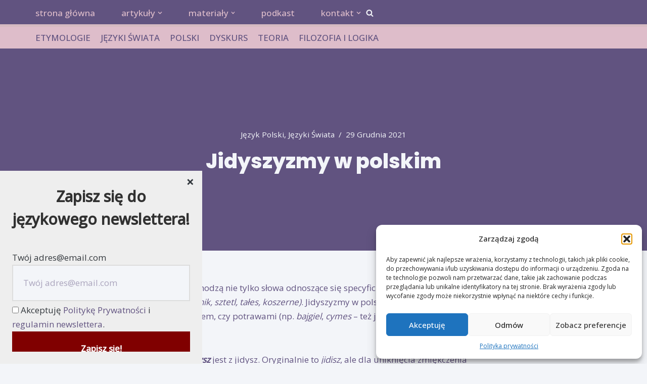

--- FILE ---
content_type: text/html; charset=UTF-8
request_url: https://www.o-jezyku.pl/2021/12/29/jidyszyzmy-w-polskim/
body_size: 38028
content:
<!DOCTYPE html>
<html dir="ltr" lang="pl-PL" prefix="og: https://ogp.me/ns#">

<head>
	
	<meta charset="UTF-8">
	<meta name="viewport" content="width=device-width, initial-scale=1, minimum-scale=1">
	<link rel="profile" href="http://gmpg.org/xfn/11">
		<style id="jetpack-boost-critical-css">@media all{.wp-block-columns{align-items:normal!important;box-sizing:border-box;display:flex;flex-wrap:wrap!important}@media (min-width:782px){.wp-block-columns{flex-wrap:nowrap!important}}@media (max-width:781px){.wp-block-columns:not(.is-not-stacked-on-mobile)>.wp-block-column{flex-basis:100%!important}}@media (min-width:782px){.wp-block-columns:not(.is-not-stacked-on-mobile)>.wp-block-column{flex-basis:0;flex-grow:1}}:where(.wp-block-columns){margin-bottom:1.75em}.wp-block-column{flex-grow:1;min-width:0;overflow-wrap:break-word;word-break:break-word}.wp-block-embed{overflow-wrap:break-word}.wp-block-embed iframe{max-width:100%}.wp-block-embed__wrapper{position:relative}ul{box-sizing:border-box}.entry-content{counter-reset:footnotes}.screen-reader-text{border:0;clip:rect(1px,1px,1px,1px);clip-path:inset(50%);height:1px;margin:-1px;overflow:hidden;padding:0;position:absolute;width:1px;word-wrap:normal!important}:where(figure){margin:0 0 1em}#ays_tooltip{width:auto;padding:3px;box-sizing:border-box;word-break:keep-all;-webkit-hyphens:none;white-space:nowrap}#ays_tooltip p{margin:0;padding:0}svg{vertical-align:middle}button{box-sizing:border-box;border-color:currentColor;text-align:center;font-family:var(--bodyFontFamily),var(--nv-fallback-ff)}button{box-sizing:border-box;background-color:var(--primaryBtnBg);color:var(--primaryBtnColor);border-style:solid;border-color:currentColor;fill:currentColor;border-width:var(--primaryBtnBorderWidth,0);border-radius:var(--primaryBtnBorderRadius,3px);padding:var(--primaryBtnPadding,13px 15px);font-weight:var(--btnFontWeight,700);font-size:var(--btnFs,var(--bodyFontSize));line-height:var(--btnLineHeight,1.6);letter-spacing:var(--btnLetterSpacing,var(--bodyLetterSpacing));text-transform:var(--btnTextTransform,none)}form input:read-write{border-style:solid;border-color:var(--formFieldBorderColor);border-width:var(--formFieldBorderWidth);border-radius:var(--formFieldBorderRadius,3px);background-color:var(--formFieldBgColor);color:var(--formFieldColor);padding:var(--formFieldPadding);text-transform:var(--formFieldTextTransform);font-weight:var(--formFieldFontWeight);font-family:var(--bodyFontFamily);font-size:var(--formFieldFontSize);letter-spacing:var(--formFieldLetterSpacing);line-height:var(--formFieldLineHeight)}form label{font-weight:var(--formLabelFontWeight,var(--bodyFontWeight));text-transform:var(--formLabelTextTransform);letter-spacing:var(--formLabelLetterSpacing);line-height:var(--formLabelLineHeight);font-size:var(--formLabelFontSize,var(--bodyFontSize))}.nv-meta-list li{font-weight:var(--fontWeight);text-transform:var(--textTransform);letter-spacing:var(--letterSpacing);line-height:var(--lineHeight);font-size:var(--fontSize)}.title.entry-title{font-size:var(--fontSize,var(--h1FontSize));font-weight:var(--fontWeight,var(--h1FontWeight));line-height:var(--lineHeight,var(--h1LineHeight));letter-spacing:var(--letterSpacing,var(--h1LetterSpacing));text-transform:var(--textTransform,var(--h1TextTransform))}body,figure,h1,h2,html,iframe,li,p,ul{margin:0;padding:0}h1,h2{font-size:100%;font-weight:400}ul{list-style:none}button,input{margin:0}html{box-sizing:border-box;-ms-overflow-style:scrollbar}*{box-sizing:border-box}iframe{border:0;max-width:100%}.container{width:100%;padding-right:15px;padding-left:15px;margin:0 auto;max-width:var(--container)}.row{display:flex;flex-wrap:wrap;margin:0-15px}.col{padding:0 15px;margin:0 auto;flex-grow:1;max-width:100%}html{font-size:100%;overflow-x:hidden}body{background-color:var(--nv-site-bg);color:var(--nv-text-color);font-size:var(--bodyFontSize);line-height:var(--bodyLineHeight);letter-spacing:var(--bodyLetterSpacing);font-family:var(--bodyFontFamily),var(--nv-fallback-ff);text-transform:var(--bodyTextTransform);font-weight:var(--bodyFontWeight);overflow-x:hidden;direction:ltr}h1,h2{margin-bottom:30px;font-family:var(--headingsFontFamily),var(--nv-fallback-ff)}p{margin-bottom:30px}a{--linkDeco:none;color:var(--nv-primary-accent);text-decoration:var(--linkDeco)}.entry-content a:not([class]){--linkDeco:underline}h1{font-size:var(--h1FontSize);font-weight:var(--h1FontWeight);line-height:var(--h1LineHeight);letter-spacing:var(--h1LetterSpacing);text-transform:var(--h1TextTransform)}h2{font-size:var(--h2FontSize);font-weight:var(--h2FontWeight);line-height:var(--h2LineHeight);letter-spacing:var(--h2LetterSpacing);text-transform:var(--h2TextTransform)}ul{padding-left:var(--listPad,0)}ul{list-style:var(--listStyle,none)}.show-on-focus{position:absolute;width:1px;height:1px;clip:rect(1px,1px,1px,1px);top:32px;background:var(--nv-site-bg);padding:10px 15px}.screen-reader-text{position:absolute;left:-10000px;top:auto;width:1px;height:1px;overflow:hidden}.nv-icon{fill:currentColor}.nv-search{display:flex}.header-menu-sidebar .nav-ul .sub-menu{opacity:1;visibility:visible}.dd-title{flex-grow:var(--flexG);display:flex;align-items:center}.nav-ul{display:flex;flex-wrap:wrap;margin-right:calc(var(--spacing)/2*-1);margin-left:calc(var(--spacing)/2*-1)}.nav-ul li>a{display:flex;align-items:center;min-height:var(--height);color:var(--color);position:relative}.nav-ul>li{margin:0 calc(var(--spacing)/2)}.nav-ul li{display:block;position:relative}.nav-ul .caret{display:flex;margin-left:5px;justify-content:center}.nav-ul .caret svg{fill:currentColor;width:.5em;height:.5em}.nav-ul .sub-menu{background-color:var(--bgColor,var(--overlayColor));z-index:100;position:absolute;top:100%;box-shadow:rgba(149,157,165,.2) 0 8px 24px;visibility:hidden;opacity:0;right:0}.nav-ul .sub-menu li{min-width:150px}.nav-ul .sub-menu li>a{padding:10px 20px;white-space:nowrap;display:flex}.header-menu-sidebar .nv-nav-wrap{width:100%}.header-menu-sidebar .nav-ul{--spacing:0;flex-direction:column;width:100%}.header-menu-sidebar .nav-ul li{width:100%}.header-menu-sidebar .nav-ul li:not([class*=block])>a{padding:15px 0;white-space:unset}.header-menu-sidebar .nav-ul .caret svg{width:1em;height:1em}.header-menu-sidebar .nav-ul .caret-wrap{margin:-15px 0;padding:15px 15px 15px 10px}.header-menu-sidebar .nav-ul .sub-menu{left:unset!important;top:unset!important;right:unset!important;background:0;position:relative;max-width:100%;box-shadow:none;display:none}.nv-nav-search{position:absolute;visibility:hidden;opacity:0;right:0;width:auto;padding:10px;z-index:100;background-color:var(--nv-site-bg);box-shadow:rgba(149,157,165,.2) 0 8px 24px;display:flex;align-items:center}.nv-nav-search .container{padding:0}.menu-item-nav-search{outline:0}.menu-item-nav-search svg{width:var(--iconSize);height:var(--iconSize)}.menu-item-nav-search.canvas .nv-nav-search{position:fixed;top:0;bottom:0;width:100%;display:flex;justify-content:center;align-items:center}.menu-item-nav-search.canvas .nv-nav-search .close-container{position:absolute;top:30px;text-align:right}.close-responsive-search{background:0;border:0}.close-responsive-search>svg{fill:var(--nv-text-color);width:var(--formFieldFontSize);min-width:25px;min-height:25px}.style-full-height a:after{position:absolute;content:"";display:block;margin:0 auto;width:0;height:2px;right:0;left:0;background-color:var(--hoverColor,currentColor)}.style-full-height .sub-menu a:after{max-width:100%}.style-full-height a{z-index:1}.style-full-height a:after{margin:0 auto;top:0;bottom:0;left:calc(var(--spacing)/2*-1);right:calc(var(--spacing)/2*-1);height:100%;z-index:-1}.navbar-toggle-wrapper{align-items:center}.navbar-toggle{--primaryBtnColor:var(--color);--primaryBtnBg:var(--bgColor,transparent);--primaryBtnBorderWidth:var(--borderWidth,1px);--primaryBtnBorderRadius:var(--borderRadius,0);padding:var(--padding,10px 15px);box-shadow:none;display:flex;align-items:center}.icon-bar{background-color:currentColor;position:relative;display:block;width:15px;height:2px}.icon-bar:nth-child(2){margin:3px 0}.wrapper{display:flex;min-height:100vh;flex-direction:column;position:relative}body>.wrapper:not(.et-fb-iframe-ancestor){overflow:hidden}.neve-main{flex:1 auto}input[type=search]{display:inline-block;-webkit-appearance:none;-moz-appearance:none;appearance:none;outline:0;resize:vertical}button,input{line-height:inherit;box-sizing:border-box}label{display:inline-block}.search-form{display:flex;max-width:100%;line-height:1;--primaryBtnBg:var(--formFieldBgColor);--primaryBtnColor:var(--formFieldBorderColor)}.search-form svg{fill:var(--formFieldColor);width:var(--formFieldFontSize);opacity:.5;height:auto}.search-form .search-submit{display:flex;justify-content:center;align-items:center;min-width:45px;z-index:1;--primaryBtnBorderWidth:var(--formFieldBorderWidth);--primaryBtnBorderRadius:var(--formFieldBorderRadius);--primaryBtnPadding:var(--formFieldPadding);height:var(--height);border-bottom-left-radius:0;border-top-left-radius:0;border-left:0;position:relative}.search-form .search-submit:before{content:"";display:block;width:3px;height:100%;background-color:var(--formFieldBgColor);left:-3px;top:0;bottom:0;position:absolute}.search-form .search-field{overflow:hidden;text-overflow:ellipsis;height:var(--height);border-right:0;flex-grow:1;border-top-right-radius:0;border-bottom-right-radius:0;width:calc(100% - 45px);max-width:100%}.nv-meta-list{margin-bottom:20px;font-size:.9em}.nv-meta-list li{display:inline-block}.nv-meta-list li:not(:last-child):after{content:"/";padding:0 8px}.nv-meta-list .posted-on:not(.nv-show-updated) .updated{display:none}.entry-title{word-wrap:break-word}article{word-break:break-word}.nv-single-post-wrap>div:first-child{margin-top:60px}.nv-single-post-wrap>div:not(:last-child){margin-bottom:var(--spacing,60px)}.nv-post-cover{min-height:var(--height);padding:var(--padding);justify-content:var(--justify,center);display:flex;position:relative;background-size:cover;background-repeat:no-repeat;background-position:center}.nv-post-cover .nv-title-meta-wrap{color:var(--color,var(--nv-text-dark-bg));display:flex;flex-direction:column;z-index:1;align-self:var(--vAlign,flex-end)}.nv-post-cover .nv-title-meta-wrap>:last-child{margin-bottom:0}.nv-post-cover .nv-title-meta-wrap a{color:var(--color,var(--nv-text-dark-bg))}.nv-post-cover .container{display:flex;justify-content:var(--justify,center);text-align:var(--textAlign,center)}.nv-is-boxed{padding:var(--padding);background:var(--bgColor,var(--nv-light-bg));color:var(--color,var(--nv-text-color))}.nv-is-boxed a{color:var(--color,var(--nv-text-color))}.nv-overlay{background-color:var(--bgColor,var(--nv-dark-bg));mix-blend-mode:var(--blendMode,normal);opacity:calc(var(--opacity)/100);position:absolute;left:0;right:0;top:0;bottom:0}.nv-iframe-embed{position:relative;padding-bottom:56.25%;height:0}.nv-iframe-embed iframe{position:absolute;top:0;left:0;width:100%;height:100%}.nv-content-wrap{--listPad:20px;--listStyle:disc}.nv-content-wrap ul{margin:30px 0}.nv-content-wrap li{margin-top:10px}.nv-single-post-wrap{margin-bottom:60px}.hfg-is-group{display:flex;align-items:center}.item--inner,.menu-item-nav-search,.nav-ul a{justify-content:var(--justify,flex-start);text-align:var(--textAlign,left)}@media (min-width:960px){.neve-main>.container .col{max-width:70%}.neve-main>.container>.row{flex-wrap:nowrap}}.header-menu-sidebar{padding:0;position:fixed;max-width:100%;top:0;z-index:999900;visibility:hidden;display:flex;height:100vh}.header-menu-sidebar .navbar-toggle-wrapper{display:flex;justify-content:flex-end;padding:8px 10px}.header-menu-sidebar .navbar-toggle-wrapper button.navbar-toggle{position:relative}.header-menu-sidebar-bg{background-color:var(--bgColor);color:var(--color);position:relative;display:flex;flex-direction:column;word-wrap:break-word;width:100%}.header-menu-sidebar-inner{padding:20px 0;overflow-x:hidden;height:100%;display:none;opacity:0}.header-menu-sidebar-inner .item--inner{width:100%}.menu_sidebar_slide_left .header-menu-sidebar{left:0;transform:translateX(-100%)}.hfg-ov{top:0;bottom:0;right:0;left:0;background:rgba(0,0,0,.5);position:fixed;transform:translate3d(0,0,0);z-index:999899;visibility:hidden;opacity:0}.site-header{position:relative}.site-header .header--row-inner{align-items:center;display:flex}.builder-item{margin:4px 0;position:relative;min-height:1px;padding-right:15px;padding-left:15px}@media (min-width:960px){.builder-item{margin:8px 0}}.hfg-slot{display:flex;align-items:center}.hfg-slot.right{justify-content:flex-end}.header-menu-sidebar-bg,[class*=row-inner]{position:relative;background-image:var(--bgImage,none);background-position:var(--bgPosition,center);background-repeat:no-repeat;background-size:cover;background-attachment:var(--bgAttachment)}.header-menu-sidebar-bg:before,[class*=row-inner]:before{display:block;width:100%;top:0;bottom:0;position:absolute;content:"";background-color:var(--overlayColor);opacity:var(--bgOverlayOpacity)}[class*=row-inner]:not(.footer--row-inner){border-bottom:var(--rowBWidth,0) solid var(--rowBColor)}[data-row-id]{color:var(--color);background:var(--bgColor)}[data-row-id] a{color:var(--color)}[data-row-id] .row{display:grid;grid-template-columns:auto auto;min-height:var(--height,auto)}.hfg_header.site-header{box-shadow:0-1px 3px rgba(0,0,0,.1)}.header .builder-item .item--inner[class*=nav-icon]{padding:0!important}@media (min-width:960px){.hide-on-desktop{display:none}}@media (max-width:959px){.hide-on-tablet{display:none}}@media (max-width:576px){.hide-on-mobile{display:none}}.builder-item .item--inner{color:var(--color);font-family:var(--fontFamily,var(--bodyFontFamily));font-size:var(--fontSize,var(--bodyFontSize));line-height:var(--lineHeight,var(--bodyLineHeight));letter-spacing:var(--letterSpacing,var(--bodyLetterSpacing));font-weight:var(--fontWeight,var(--bodyFontWeight));text-transform:var(--textTransform,var(--bodyTextTransform));padding:var(--padding,0);margin:var(--margin,0);position:relative}.builder-item .item--inner.has_menu{position:unset}.container{max-width:100%}:root{--color-neutral:var(--color-neutral);--color-neutral-raw:var(--color-neutral-raw)}.container{padding-right:15px;padding-left:15px;margin-right:auto;margin-left:auto}.container:after,.container:before{display:table;content:" "}.container:after{clear:both}@media (min-width:768px){.container{width:750px}}@media (min-width:992px){.container{width:970px}}@media (min-width:1200px){.container{width:1170px}}.row{margin-right:-15px;margin-left:-15px}.row:after,.row:before{display:table;content:" "}.row:after{clear:both}@-ms-viewport{width:device-width}*{box-sizing:border-box}.row{min-height:30px}.row>*{max-width:100%}.row{display:-ms-flexbox;display:flex;-ms-flex-wrap:wrap;flex-wrap:wrap}.row:after,.row:before{width:0}}@media all{.wp-block-columns{align-items:normal!important;box-sizing:border-box;display:flex;flex-wrap:wrap!important}@media (min-width:782px){.wp-block-columns{flex-wrap:nowrap!important}}@media (max-width:781px){.wp-block-columns:not(.is-not-stacked-on-mobile)>.wp-block-column{flex-basis:100%!important}}@media (min-width:782px){.wp-block-columns:not(.is-not-stacked-on-mobile)>.wp-block-column{flex-basis:0;flex-grow:1}}:where(.wp-block-columns){margin-bottom:1.75em}.wp-block-column{flex-grow:1;min-width:0;overflow-wrap:break-word;word-break:break-word}.wp-block-embed{overflow-wrap:break-word}.wp-block-embed iframe{max-width:100%}.wp-block-embed__wrapper{position:relative}ul{box-sizing:border-box}.entry-content{counter-reset:footnotes}.screen-reader-text{border:0;clip:rect(1px,1px,1px,1px);clip-path:inset(50%);height:1px;margin:-1px;overflow:hidden;padding:0;position:absolute;width:1px;word-wrap:normal!important}:where(figure){margin:0 0 1em}.ub_review_average_stars{display:flex;grid-area:auto;justify-self:self-end;height:50px;line-height:60px;margin-left:auto;align-items:center}#ays_tooltip{width:auto;padding:3px;box-sizing:border-box;word-break:keep-all;-webkit-hyphens:none;white-space:nowrap}#ays_tooltip p{margin:0;padding:0}svg{vertical-align:middle}button{box-sizing:border-box;border-color:currentColor;text-align:center;font-family:var(--bodyFontFamily),var(--nv-fallback-ff)}button{box-sizing:border-box;background-color:var(--primaryBtnBg);color:var(--primaryBtnColor);border-style:solid;border-color:currentColor;fill:currentColor;border-width:var(--primaryBtnBorderWidth,0);border-radius:var(--primaryBtnBorderRadius,3px);padding:var(--primaryBtnPadding,13px 15px);font-weight:var(--btnFontWeight,700);font-size:var(--btnFs,var(--bodyFontSize));line-height:var(--btnLineHeight,1.6);letter-spacing:var(--btnLetterSpacing,var(--bodyLetterSpacing));text-transform:var(--btnTextTransform,none)}form input:read-write{border-style:solid;border-color:var(--formFieldBorderColor);border-width:var(--formFieldBorderWidth);border-radius:var(--formFieldBorderRadius,3px);background-color:var(--formFieldBgColor);color:var(--formFieldColor);padding:var(--formFieldPadding);text-transform:var(--formFieldTextTransform);font-weight:var(--formFieldFontWeight);font-family:var(--bodyFontFamily);font-size:var(--formFieldFontSize);letter-spacing:var(--formFieldLetterSpacing);line-height:var(--formFieldLineHeight)}form label{font-weight:var(--formLabelFontWeight,var(--bodyFontWeight));text-transform:var(--formLabelTextTransform);letter-spacing:var(--formLabelLetterSpacing);line-height:var(--formLabelLineHeight);font-size:var(--formLabelFontSize,var(--bodyFontSize))}.nv-meta-list li{font-weight:var(--fontWeight);text-transform:var(--textTransform);letter-spacing:var(--letterSpacing);line-height:var(--lineHeight);font-size:var(--fontSize)}.title.entry-title{font-size:var(--fontSize,var(--h1FontSize));font-weight:var(--fontWeight,var(--h1FontWeight));line-height:var(--lineHeight,var(--h1LineHeight));letter-spacing:var(--letterSpacing,var(--h1LetterSpacing));text-transform:var(--textTransform,var(--h1TextTransform))}body,figure,h1,h2,html,iframe,li,p,ul{margin:0;padding:0}h1,h2{font-size:100%;font-weight:400}ul{list-style:none}button,input{margin:0}html{box-sizing:border-box;-ms-overflow-style:scrollbar}*{box-sizing:border-box}iframe{border:0;max-width:100%}.container{width:100%;padding-right:15px;padding-left:15px;margin:0 auto;max-width:var(--container)}.row{display:flex;flex-wrap:wrap;margin:0-15px}.col{padding:0 15px;margin:0 auto;flex-grow:1;max-width:100%}html{font-size:100%;overflow-x:hidden}body{background-color:var(--nv-site-bg);color:var(--nv-text-color);font-size:var(--bodyFontSize);line-height:var(--bodyLineHeight);letter-spacing:var(--bodyLetterSpacing);font-family:var(--bodyFontFamily),var(--nv-fallback-ff);text-transform:var(--bodyTextTransform);font-weight:var(--bodyFontWeight);overflow-x:hidden;direction:ltr}h1,h2{margin-bottom:30px;font-family:var(--headingsFontFamily),var(--nv-fallback-ff)}p{margin-bottom:30px}a{--linkDeco:none;color:var(--nv-primary-accent);text-decoration:var(--linkDeco)}.entry-content a:not([class]){--linkDeco:underline}h1{font-size:var(--h1FontSize);font-weight:var(--h1FontWeight);line-height:var(--h1LineHeight);letter-spacing:var(--h1LetterSpacing);text-transform:var(--h1TextTransform)}h2{font-size:var(--h2FontSize);font-weight:var(--h2FontWeight);line-height:var(--h2LineHeight);letter-spacing:var(--h2LetterSpacing);text-transform:var(--h2TextTransform)}ul{padding-left:var(--listPad,0)}ul{list-style:var(--listStyle,none)}.show-on-focus{position:absolute;width:1px;height:1px;clip:rect(1px,1px,1px,1px);top:32px;background:var(--nv-site-bg);padding:10px 15px}.screen-reader-text{position:absolute;left:-10000px;top:auto;width:1px;height:1px;overflow:hidden}.nv-icon{fill:currentColor}.nv-search{display:flex}.header-menu-sidebar .nav-ul .sub-menu{opacity:1;visibility:visible}.dd-title{flex-grow:var(--flexG);display:flex;align-items:center}.nav-ul{display:flex;flex-wrap:wrap;margin-right:calc(var(--spacing)/2*-1);margin-left:calc(var(--spacing)/2*-1)}.nav-ul li>a{display:flex;align-items:center;min-height:var(--height);color:var(--color);position:relative}.nav-ul>li{margin:0 calc(var(--spacing)/2)}.nav-ul li{display:block;position:relative}.nav-ul .caret{display:flex;margin-left:5px;justify-content:center}.nav-ul .caret svg{fill:currentColor;width:.5em;height:.5em}.nav-ul .sub-menu{background-color:var(--bgColor,var(--overlayColor));z-index:100;position:absolute;top:100%;box-shadow:rgba(149,157,165,.2) 0 8px 24px;visibility:hidden;opacity:0;right:0}.nav-ul .sub-menu li{min-width:150px}.nav-ul .sub-menu li>a{padding:10px 20px;white-space:nowrap;display:flex}.header-menu-sidebar .nv-nav-wrap{width:100%}.header-menu-sidebar .nav-ul{--spacing:0;flex-direction:column;width:100%}.header-menu-sidebar .nav-ul li{width:100%}.header-menu-sidebar .nav-ul li:not([class*=block])>a{padding:15px 0;white-space:unset}.header-menu-sidebar .nav-ul .caret svg{width:1em;height:1em}.header-menu-sidebar .nav-ul .caret-wrap{margin:-15px 0;padding:15px 15px 15px 10px}.header-menu-sidebar .nav-ul .sub-menu{left:unset!important;top:unset!important;right:unset!important;background:0;position:relative;max-width:100%;box-shadow:none;display:none}.nv-nav-search{position:absolute;visibility:hidden;opacity:0;right:0;width:auto;padding:10px;z-index:100;background-color:var(--nv-site-bg);box-shadow:rgba(149,157,165,.2) 0 8px 24px;display:flex;align-items:center}.nv-nav-search .container{padding:0}.menu-item-nav-search{outline:0}.menu-item-nav-search svg{width:var(--iconSize);height:var(--iconSize)}.menu-item-nav-search.canvas .nv-nav-search{position:fixed;top:0;bottom:0;width:100%;display:flex;justify-content:center;align-items:center}.menu-item-nav-search.canvas .nv-nav-search .close-container{position:absolute;top:30px;text-align:right}.close-responsive-search{background:0;border:0}.close-responsive-search>svg{fill:var(--nv-text-color);width:var(--formFieldFontSize);min-width:25px;min-height:25px}.style-full-height a:after{position:absolute;content:"";display:block;margin:0 auto;width:0;height:2px;right:0;left:0;background-color:var(--hoverColor,currentColor)}.style-full-height .sub-menu a:after{max-width:100%}.style-full-height a{z-index:1}.style-full-height a:after{margin:0 auto;top:0;bottom:0;left:calc(var(--spacing)/2*-1);right:calc(var(--spacing)/2*-1);height:100%;z-index:-1}.navbar-toggle-wrapper{align-items:center}.navbar-toggle{--primaryBtnColor:var(--color);--primaryBtnBg:var(--bgColor,transparent);--primaryBtnBorderWidth:var(--borderWidth,1px);--primaryBtnBorderRadius:var(--borderRadius,0);padding:var(--padding,10px 15px);box-shadow:none;display:flex;align-items:center}.icon-bar{background-color:currentColor;position:relative;display:block;width:15px;height:2px}.icon-bar:nth-child(2){margin:3px 0}.wrapper{display:flex;min-height:100vh;flex-direction:column;position:relative}body>.wrapper:not(.et-fb-iframe-ancestor){overflow:hidden}.neve-main{flex:1 auto}input[type=search]{display:inline-block;-webkit-appearance:none;-moz-appearance:none;appearance:none;outline:0;resize:vertical}button,input{line-height:inherit;box-sizing:border-box}label{display:inline-block}.search-form{display:flex;max-width:100%;line-height:1;--primaryBtnBg:var(--formFieldBgColor);--primaryBtnColor:var(--formFieldBorderColor)}.search-form svg{fill:var(--formFieldColor);width:var(--formFieldFontSize);opacity:.5;height:auto}.search-form .search-submit{display:flex;justify-content:center;align-items:center;min-width:45px;z-index:1;--primaryBtnBorderWidth:var(--formFieldBorderWidth);--primaryBtnBorderRadius:var(--formFieldBorderRadius);--primaryBtnPadding:var(--formFieldPadding);height:var(--height);border-bottom-left-radius:0;border-top-left-radius:0;border-left:0;position:relative}.search-form .search-submit:before{content:"";display:block;width:3px;height:100%;background-color:var(--formFieldBgColor);left:-3px;top:0;bottom:0;position:absolute}.search-form .search-field{overflow:hidden;text-overflow:ellipsis;height:var(--height);border-right:0;flex-grow:1;border-top-right-radius:0;border-bottom-right-radius:0;width:calc(100% - 45px);max-width:100%}.nv-meta-list{margin-bottom:20px;font-size:.9em}.nv-meta-list li{display:inline-block}.nv-meta-list li:not(:last-child):after{content:"/";padding:0 8px}.nv-meta-list .posted-on:not(.nv-show-updated) .updated{display:none}.entry-title{word-wrap:break-word}article{word-break:break-word}.nv-single-post-wrap>div:first-child{margin-top:60px}.nv-single-post-wrap>div:not(:last-child){margin-bottom:var(--spacing,60px)}.nv-post-cover{min-height:var(--height);padding:var(--padding);justify-content:var(--justify,center);display:flex;position:relative;background-size:cover;background-repeat:no-repeat;background-position:center}.nv-post-cover .nv-title-meta-wrap{color:var(--color,var(--nv-text-dark-bg));display:flex;flex-direction:column;z-index:1;align-self:var(--vAlign,flex-end)}.nv-post-cover .nv-title-meta-wrap>:last-child{margin-bottom:0}.nv-post-cover .nv-title-meta-wrap a{color:var(--color,var(--nv-text-dark-bg))}.nv-post-cover .container{display:flex;justify-content:var(--justify,center);text-align:var(--textAlign,center)}.nv-is-boxed{padding:var(--padding);background:var(--bgColor,var(--nv-light-bg));color:var(--color,var(--nv-text-color))}.nv-is-boxed a{color:var(--color,var(--nv-text-color))}.nv-overlay{background-color:var(--bgColor,var(--nv-dark-bg));mix-blend-mode:var(--blendMode,normal);opacity:calc(var(--opacity)/100);position:absolute;left:0;right:0;top:0;bottom:0}.nv-iframe-embed{position:relative;padding-bottom:56.25%;height:0}.nv-iframe-embed iframe{position:absolute;top:0;left:0;width:100%;height:100%}.nv-content-wrap{--listPad:20px;--listStyle:disc}.nv-content-wrap ul{margin:30px 0}.nv-content-wrap li{margin-top:10px}.nv-single-post-wrap{margin-bottom:60px}.hfg-is-group{display:flex;align-items:center}.item--inner,.menu-item-nav-search,.nav-ul a{justify-content:var(--justify,flex-start);text-align:var(--textAlign,left)}@media (min-width:960px){.neve-main>.container .col{max-width:70%}.neve-main>.container>.row{flex-wrap:nowrap}}.header-menu-sidebar{padding:0;position:fixed;max-width:100%;top:0;z-index:999900;visibility:hidden;display:flex;height:100vh}.header-menu-sidebar .navbar-toggle-wrapper{display:flex;justify-content:flex-end;padding:8px 10px}.header-menu-sidebar .navbar-toggle-wrapper button.navbar-toggle{position:relative}.header-menu-sidebar-bg{background-color:var(--bgColor);color:var(--color);position:relative;display:flex;flex-direction:column;word-wrap:break-word;width:100%}.header-menu-sidebar-inner{padding:20px 0;overflow-x:hidden;height:100%;display:none;opacity:0}.header-menu-sidebar-inner .item--inner{width:100%}.menu_sidebar_slide_left .header-menu-sidebar{left:0;transform:translateX(-100%)}.hfg-ov{top:0;bottom:0;right:0;left:0;background:rgba(0,0,0,.5);position:fixed;transform:translate3d(0,0,0);z-index:999899;visibility:hidden;opacity:0}.site-header{position:relative}.site-header .header--row-inner{align-items:center;display:flex}.builder-item{margin:4px 0;position:relative;min-height:1px;padding-right:15px;padding-left:15px}@media (min-width:960px){.builder-item{margin:8px 0}}.hfg-slot{display:flex;align-items:center}.hfg-slot.right{justify-content:flex-end}.header-menu-sidebar-bg,[class*=row-inner]{position:relative;background-image:var(--bgImage,none);background-position:var(--bgPosition,center);background-repeat:no-repeat;background-size:cover;background-attachment:var(--bgAttachment)}.header-menu-sidebar-bg:before,[class*=row-inner]:before{display:block;width:100%;top:0;bottom:0;position:absolute;content:"";background-color:var(--overlayColor);opacity:var(--bgOverlayOpacity)}[class*=row-inner]:not(.footer--row-inner){border-bottom:var(--rowBWidth,0) solid var(--rowBColor)}[data-row-id]{color:var(--color);background:var(--bgColor)}[data-row-id] a{color:var(--color)}[data-row-id] .row{display:grid;grid-template-columns:auto auto;min-height:var(--height,auto)}.hfg_header.site-header{box-shadow:0-1px 3px rgba(0,0,0,.1)}.header .builder-item .item--inner[class*=nav-icon]{padding:0!important}@media (min-width:960px){.hide-on-desktop{display:none}}@media (max-width:959px){.hide-on-tablet{display:none}}@media (max-width:576px){.hide-on-mobile{display:none}}.builder-item .item--inner{color:var(--color);font-family:var(--fontFamily,var(--bodyFontFamily));font-size:var(--fontSize,var(--bodyFontSize));line-height:var(--lineHeight,var(--bodyLineHeight));letter-spacing:var(--letterSpacing,var(--bodyLetterSpacing));font-weight:var(--fontWeight,var(--bodyFontWeight));text-transform:var(--textTransform,var(--bodyTextTransform));padding:var(--padding,0);margin:var(--margin,0);position:relative}.builder-item .item--inner.has_menu{position:unset}.container{max-width:100%}:root{--color-neutral:var(--color-neutral);--color-neutral-raw:var(--color-neutral-raw)}.container{padding-right:15px;padding-left:15px;margin-right:auto;margin-left:auto}.container:after,.container:before{display:table;content:" "}.container:after{clear:both}@media (min-width:768px){.container{width:750px}}@media (min-width:992px){.container{width:970px}}@media (min-width:1200px){.container{width:1170px}}.row{margin-right:-15px;margin-left:-15px}.row:after,.row:before{display:table;content:" "}.row:after{clear:both}@-ms-viewport{width:device-width}*{box-sizing:border-box}.row{min-height:30px}.row>*{max-width:100%}.row{display:-ms-flexbox;display:flex;-ms-flex-wrap:wrap;flex-wrap:wrap}.row:after,.row:before{width:0}}</style><title>Jidyszyzmy w polskim - Portal o języku</title>

		<!-- All in One SEO 4.8.9 - aioseo.com -->
	<meta name="description" content="Słowa, które przeszły z jidysz do polskiego, to jidyszyzmy. Ale... nie tylko jidysz miał wpływ na polski. Polski też wpłynął na jidysz, o czym tu przeczytać." />
	<meta name="robots" content="max-image-preview:large" />
	<meta name="author" content="Językowe Kontrowersje"/>
	<link rel="canonical" href="https://www.o-jezyku.pl/2021/12/29/jidyszyzmy-w-polskim/" />
	<meta name="generator" content="All in One SEO (AIOSEO) 4.8.9" />
		<meta property="og:locale" content="pl_PL" />
		<meta property="og:site_name" content="Portal o języku - Portal o języku" />
		<meta property="og:type" content="article" />
		<meta property="og:title" content="Jidyszyzmy w polskim - Portal o języku" />
		<meta property="og:description" content="Słowa, które przeszły z jidysz do polskiego, to jidyszyzmy. Ale... nie tylko jidysz miał wpływ na polski. Polski też wpłynął na jidysz, o czym tu przeczytać." />
		<meta property="og:url" content="https://www.o-jezyku.pl/2021/12/29/jidyszyzmy-w-polskim/" />
		<meta property="article:published_time" content="2021-12-29T15:13:00+00:00" />
		<meta property="article:modified_time" content="2025-02-10T13:33:01+00:00" />
		<meta name="twitter:card" content="summary" />
		<meta name="twitter:title" content="Jidyszyzmy w polskim - Portal o języku" />
		<meta name="twitter:description" content="Słowa, które przeszły z jidysz do polskiego, to jidyszyzmy. Ale... nie tylko jidysz miał wpływ na polski. Polski też wpłynął na jidysz, o czym tu przeczytać." />
		<script data-jetpack-boost="ignore" type="application/ld+json" class="aioseo-schema">
			{"@context":"https:\/\/schema.org","@graph":[{"@type":"BlogPosting","@id":"https:\/\/www.o-jezyku.pl\/2021\/12\/29\/jidyszyzmy-w-polskim\/#blogposting","name":"Jidyszyzmy w polskim - Portal o j\u0119zyku","headline":"Jidyszyzmy w polskim","author":{"@id":"https:\/\/www.o-jezyku.pl\/author\/jk\/#author"},"publisher":{"@id":"https:\/\/www.o-jezyku.pl\/#organization"},"image":{"@type":"ImageObject","url":"https:\/\/i0.wp.com\/www.o-jezyku.pl\/wp-content\/uploads\/2022\/03\/10.png?fit=1080%2C1080&ssl=1","width":1080,"height":1080},"datePublished":"2021-12-29T16:13:00+01:00","dateModified":"2025-02-10T14:33:01+01:00","inLanguage":"pl-PL","mainEntityOfPage":{"@id":"https:\/\/www.o-jezyku.pl\/2021\/12\/29\/jidyszyzmy-w-polskim\/#webpage"},"isPartOf":{"@id":"https:\/\/www.o-jezyku.pl\/2021\/12\/29\/jidyszyzmy-w-polskim\/#webpage"},"articleSection":"j\u0119zyk polski, j\u0119zyki \u015bwiata, jidisz, jidysz, jidyszyzmy, yiddish"},{"@type":"BreadcrumbList","@id":"https:\/\/www.o-jezyku.pl\/2021\/12\/29\/jidyszyzmy-w-polskim\/#breadcrumblist","itemListElement":[{"@type":"ListItem","@id":"https:\/\/www.o-jezyku.pl#listItem","position":1,"name":"Home","item":"https:\/\/www.o-jezyku.pl","nextItem":{"@type":"ListItem","@id":"https:\/\/www.o-jezyku.pl\/category\/jezyki-swiata\/#listItem","name":"j\u0119zyki \u015bwiata"}},{"@type":"ListItem","@id":"https:\/\/www.o-jezyku.pl\/category\/jezyki-swiata\/#listItem","position":2,"name":"j\u0119zyki \u015bwiata","item":"https:\/\/www.o-jezyku.pl\/category\/jezyki-swiata\/","nextItem":{"@type":"ListItem","@id":"https:\/\/www.o-jezyku.pl\/2021\/12\/29\/jidyszyzmy-w-polskim\/#listItem","name":"Jidyszyzmy w polskim"},"previousItem":{"@type":"ListItem","@id":"https:\/\/www.o-jezyku.pl#listItem","name":"Home"}},{"@type":"ListItem","@id":"https:\/\/www.o-jezyku.pl\/2021\/12\/29\/jidyszyzmy-w-polskim\/#listItem","position":3,"name":"Jidyszyzmy w polskim","previousItem":{"@type":"ListItem","@id":"https:\/\/www.o-jezyku.pl\/category\/jezyki-swiata\/#listItem","name":"j\u0119zyki \u015bwiata"}}]},{"@type":"Organization","@id":"https:\/\/www.o-jezyku.pl\/#organization","name":"Just another WordPress site","description":"Portal o j\u0119zyku","url":"https:\/\/www.o-jezyku.pl\/"},{"@type":"Person","@id":"https:\/\/www.o-jezyku.pl\/author\/jk\/#author","url":"https:\/\/www.o-jezyku.pl\/author\/jk\/","name":"J\u0119zykowe Kontrowersje","image":{"@type":"ImageObject","@id":"https:\/\/www.o-jezyku.pl\/2021\/12\/29\/jidyszyzmy-w-polskim\/#authorImage","url":"https:\/\/secure.gravatar.com\/avatar\/e9b50f9d189a468a8c676fbf312a58313ebf070ce78e501aeb4616aadbb4cd98?s=96&d=mm&r=g","width":96,"height":96,"caption":"J\u0119zykowe Kontrowersje"}},{"@type":"WebPage","@id":"https:\/\/www.o-jezyku.pl\/2021\/12\/29\/jidyszyzmy-w-polskim\/#webpage","url":"https:\/\/www.o-jezyku.pl\/2021\/12\/29\/jidyszyzmy-w-polskim\/","name":"Jidyszyzmy w polskim - Portal o j\u0119zyku","description":"S\u0142owa, kt\u00f3re przesz\u0142y z jidysz do polskiego, to jidyszyzmy. Ale... nie tylko jidysz mia\u0142 wp\u0142yw na polski. Polski te\u017c wp\u0142yn\u0105\u0142 na jidysz, o czym tu przeczyta\u0107.","inLanguage":"pl-PL","isPartOf":{"@id":"https:\/\/www.o-jezyku.pl\/#website"},"breadcrumb":{"@id":"https:\/\/www.o-jezyku.pl\/2021\/12\/29\/jidyszyzmy-w-polskim\/#breadcrumblist"},"author":{"@id":"https:\/\/www.o-jezyku.pl\/author\/jk\/#author"},"creator":{"@id":"https:\/\/www.o-jezyku.pl\/author\/jk\/#author"},"image":{"@type":"ImageObject","url":"https:\/\/i0.wp.com\/www.o-jezyku.pl\/wp-content\/uploads\/2022\/03\/10.png?fit=1080%2C1080&ssl=1","@id":"https:\/\/www.o-jezyku.pl\/2021\/12\/29\/jidyszyzmy-w-polskim\/#mainImage","width":1080,"height":1080},"primaryImageOfPage":{"@id":"https:\/\/www.o-jezyku.pl\/2021\/12\/29\/jidyszyzmy-w-polskim\/#mainImage"},"datePublished":"2021-12-29T16:13:00+01:00","dateModified":"2025-02-10T14:33:01+01:00"},{"@type":"WebSite","@id":"https:\/\/www.o-jezyku.pl\/#website","url":"https:\/\/www.o-jezyku.pl\/","name":"Portal o j\u0119zyku","description":"Portal o j\u0119zyku","inLanguage":"pl-PL","publisher":{"@id":"https:\/\/www.o-jezyku.pl\/#organization"}}]}
		</script>
		<!-- All in One SEO -->

<meta name="description" content="Jidyszyzmy w polskim - lista z wyjaśnieniami. W języku polskim jest wiele słów z jidysz. Niektóre używamy na co dzień, np. fajny czy git." />
<meta name="robots" content="index,follow" />
<link rel="canonical" href="https://www.o-jezyku.pl/2021/12/29/jidyszyzmy-w-polskim/" />
<meta property="og:locale" content="pl_PL" />
<meta property="og:type" content="article" />
<meta property="og:title" content="Jidysz: Jidyszyzmy w polskim - lista z wyjaśnieniami" />
<meta property="og:description" content="Jidyszyzmy w polskim - lista z wyjaśnieniami. W języku polskim jest wiele słów z jidysz. Niektóre używamy na co dzień, np. fajny czy git." />
<meta property="og:url" content="https://www.o-jezyku.pl/2021/12/29/jidyszyzmy-w-polskim/" />
<meta property="og:site_name" name="copyright" content="Portal o języku" />
<meta property="og:image" content="https://i0.wp.com/www.o-jezyku.pl/wp-content/uploads/2022/03/10.png?fit=1080%2C1080&#038;ssl=1" />
<link rel='dns-prefetch' href='//kit.fontawesome.com' />
<link rel='dns-prefetch' href='//fonts.googleapis.com' />
<link rel='preconnect' href='//i0.wp.com' />
<link rel="alternate" type="application/rss+xml" title="Portal o języku &raquo; Kanał z wpisami" href="https://www.o-jezyku.pl/feed/" />
<link rel="alternate" type="application/rss+xml" title="Portal o języku &raquo; Kanał z komentarzami" href="https://www.o-jezyku.pl/comments/feed/" />
<link rel="alternate" title="oEmbed (JSON)" type="application/json+oembed" href="https://www.o-jezyku.pl/wp-json/oembed/1.0/embed?url=https%3A%2F%2Fwww.o-jezyku.pl%2F2021%2F12%2F29%2Fjidyszyzmy-w-polskim%2F" />
<link rel="alternate" title="oEmbed (XML)" type="text/xml+oembed" href="https://www.o-jezyku.pl/wp-json/oembed/1.0/embed?url=https%3A%2F%2Fwww.o-jezyku.pl%2F2021%2F12%2F29%2Fjidyszyzmy-w-polskim%2F&#038;format=xml" />
<noscript><link rel='stylesheet' id='all-css-26d4263895d5655cfc9d29e6d09185b5' href='https://www.o-jezyku.pl/_jb_static/??3230632b18' type='text/css' media='all' /></noscript><link rel='stylesheet' id='all-css-26d4263895d5655cfc9d29e6d09185b5' href='https://www.o-jezyku.pl/_jb_static/??3230632b18' type='text/css' media="not all" data-media="all" onload="this.media=this.dataset.media; delete this.dataset.media; this.removeAttribute( 'onload' );" />
<noscript><link rel='stylesheet' id='all-css-d018ea37bf860ba2e9ca847f8bf9fcbb' href='https://www.o-jezyku.pl/_jb_static/??97084e5417' type='text/css' media='all' /></noscript><link rel='stylesheet' id='all-css-d018ea37bf860ba2e9ca847f8bf9fcbb' href='https://www.o-jezyku.pl/_jb_static/??97084e5417' type='text/css' media="not all" data-media="all" onload="this.media=this.dataset.media; delete this.dataset.media; this.removeAttribute( 'onload' );" />
<style id='wp-block-gallery-inline-css'>
.blocks-gallery-grid:not(.has-nested-images),.wp-block-gallery:not(.has-nested-images){display:flex;flex-wrap:wrap;list-style-type:none;margin:0;padding:0}.blocks-gallery-grid:not(.has-nested-images) .blocks-gallery-image,.blocks-gallery-grid:not(.has-nested-images) .blocks-gallery-item,.wp-block-gallery:not(.has-nested-images) .blocks-gallery-image,.wp-block-gallery:not(.has-nested-images) .blocks-gallery-item{display:flex;flex-direction:column;flex-grow:1;justify-content:center;margin:0 1em 1em 0;position:relative;width:calc(50% - 1em)}.blocks-gallery-grid:not(.has-nested-images) .blocks-gallery-image:nth-of-type(2n),.blocks-gallery-grid:not(.has-nested-images) .blocks-gallery-item:nth-of-type(2n),.wp-block-gallery:not(.has-nested-images) .blocks-gallery-image:nth-of-type(2n),.wp-block-gallery:not(.has-nested-images) .blocks-gallery-item:nth-of-type(2n){margin-right:0}.blocks-gallery-grid:not(.has-nested-images) .blocks-gallery-image figure,.blocks-gallery-grid:not(.has-nested-images) .blocks-gallery-item figure,.wp-block-gallery:not(.has-nested-images) .blocks-gallery-image figure,.wp-block-gallery:not(.has-nested-images) .blocks-gallery-item figure{align-items:flex-end;display:flex;height:100%;justify-content:flex-start;margin:0}.blocks-gallery-grid:not(.has-nested-images) .blocks-gallery-image img,.blocks-gallery-grid:not(.has-nested-images) .blocks-gallery-item img,.wp-block-gallery:not(.has-nested-images) .blocks-gallery-image img,.wp-block-gallery:not(.has-nested-images) .blocks-gallery-item img{display:block;height:auto;max-width:100%;width:auto}.blocks-gallery-grid:not(.has-nested-images) .blocks-gallery-image figcaption,.blocks-gallery-grid:not(.has-nested-images) .blocks-gallery-item figcaption,.wp-block-gallery:not(.has-nested-images) .blocks-gallery-image figcaption,.wp-block-gallery:not(.has-nested-images) .blocks-gallery-item figcaption{background:linear-gradient(0deg,#000000b3,#0000004d 70%,#0000);bottom:0;box-sizing:border-box;color:#fff;font-size:.8em;margin:0;max-height:100%;overflow:auto;padding:3em .77em .7em;position:absolute;text-align:center;width:100%;z-index:2}.blocks-gallery-grid:not(.has-nested-images) .blocks-gallery-image figcaption img,.blocks-gallery-grid:not(.has-nested-images) .blocks-gallery-item figcaption img,.wp-block-gallery:not(.has-nested-images) .blocks-gallery-image figcaption img,.wp-block-gallery:not(.has-nested-images) .blocks-gallery-item figcaption img{display:inline}.blocks-gallery-grid:not(.has-nested-images) figcaption,.wp-block-gallery:not(.has-nested-images) figcaption{flex-grow:1}.blocks-gallery-grid:not(.has-nested-images).is-cropped .blocks-gallery-image a,.blocks-gallery-grid:not(.has-nested-images).is-cropped .blocks-gallery-image img,.blocks-gallery-grid:not(.has-nested-images).is-cropped .blocks-gallery-item a,.blocks-gallery-grid:not(.has-nested-images).is-cropped .blocks-gallery-item img,.wp-block-gallery:not(.has-nested-images).is-cropped .blocks-gallery-image a,.wp-block-gallery:not(.has-nested-images).is-cropped .blocks-gallery-image img,.wp-block-gallery:not(.has-nested-images).is-cropped .blocks-gallery-item a,.wp-block-gallery:not(.has-nested-images).is-cropped .blocks-gallery-item img{flex:1;height:100%;object-fit:cover;width:100%}.blocks-gallery-grid:not(.has-nested-images).columns-1 .blocks-gallery-image,.blocks-gallery-grid:not(.has-nested-images).columns-1 .blocks-gallery-item,.wp-block-gallery:not(.has-nested-images).columns-1 .blocks-gallery-image,.wp-block-gallery:not(.has-nested-images).columns-1 .blocks-gallery-item{margin-right:0;width:100%}@media (min-width:600px){.blocks-gallery-grid:not(.has-nested-images).columns-3 .blocks-gallery-image,.blocks-gallery-grid:not(.has-nested-images).columns-3 .blocks-gallery-item,.wp-block-gallery:not(.has-nested-images).columns-3 .blocks-gallery-image,.wp-block-gallery:not(.has-nested-images).columns-3 .blocks-gallery-item{margin-right:1em;width:calc(33.33333% - .66667em)}.blocks-gallery-grid:not(.has-nested-images).columns-4 .blocks-gallery-image,.blocks-gallery-grid:not(.has-nested-images).columns-4 .blocks-gallery-item,.wp-block-gallery:not(.has-nested-images).columns-4 .blocks-gallery-image,.wp-block-gallery:not(.has-nested-images).columns-4 .blocks-gallery-item{margin-right:1em;width:calc(25% - .75em)}.blocks-gallery-grid:not(.has-nested-images).columns-5 .blocks-gallery-image,.blocks-gallery-grid:not(.has-nested-images).columns-5 .blocks-gallery-item,.wp-block-gallery:not(.has-nested-images).columns-5 .blocks-gallery-image,.wp-block-gallery:not(.has-nested-images).columns-5 .blocks-gallery-item{margin-right:1em;width:calc(20% - .8em)}.blocks-gallery-grid:not(.has-nested-images).columns-6 .blocks-gallery-image,.blocks-gallery-grid:not(.has-nested-images).columns-6 .blocks-gallery-item,.wp-block-gallery:not(.has-nested-images).columns-6 .blocks-gallery-image,.wp-block-gallery:not(.has-nested-images).columns-6 .blocks-gallery-item{margin-right:1em;width:calc(16.66667% - .83333em)}.blocks-gallery-grid:not(.has-nested-images).columns-7 .blocks-gallery-image,.blocks-gallery-grid:not(.has-nested-images).columns-7 .blocks-gallery-item,.wp-block-gallery:not(.has-nested-images).columns-7 .blocks-gallery-image,.wp-block-gallery:not(.has-nested-images).columns-7 .blocks-gallery-item{margin-right:1em;width:calc(14.28571% - .85714em)}.blocks-gallery-grid:not(.has-nested-images).columns-8 .blocks-gallery-image,.blocks-gallery-grid:not(.has-nested-images).columns-8 .blocks-gallery-item,.wp-block-gallery:not(.has-nested-images).columns-8 .blocks-gallery-image,.wp-block-gallery:not(.has-nested-images).columns-8 .blocks-gallery-item{margin-right:1em;width:calc(12.5% - .875em)}.blocks-gallery-grid:not(.has-nested-images).columns-1 .blocks-gallery-image:nth-of-type(1n),.blocks-gallery-grid:not(.has-nested-images).columns-1 .blocks-gallery-item:nth-of-type(1n),.blocks-gallery-grid:not(.has-nested-images).columns-2 .blocks-gallery-image:nth-of-type(2n),.blocks-gallery-grid:not(.has-nested-images).columns-2 .blocks-gallery-item:nth-of-type(2n),.blocks-gallery-grid:not(.has-nested-images).columns-3 .blocks-gallery-image:nth-of-type(3n),.blocks-gallery-grid:not(.has-nested-images).columns-3 .blocks-gallery-item:nth-of-type(3n),.blocks-gallery-grid:not(.has-nested-images).columns-4 .blocks-gallery-image:nth-of-type(4n),.blocks-gallery-grid:not(.has-nested-images).columns-4 .blocks-gallery-item:nth-of-type(4n),.blocks-gallery-grid:not(.has-nested-images).columns-5 .blocks-gallery-image:nth-of-type(5n),.blocks-gallery-grid:not(.has-nested-images).columns-5 .blocks-gallery-item:nth-of-type(5n),.blocks-gallery-grid:not(.has-nested-images).columns-6 .blocks-gallery-image:nth-of-type(6n),.blocks-gallery-grid:not(.has-nested-images).columns-6 .blocks-gallery-item:nth-of-type(6n),.blocks-gallery-grid:not(.has-nested-images).columns-7 .blocks-gallery-image:nth-of-type(7n),.blocks-gallery-grid:not(.has-nested-images).columns-7 .blocks-gallery-item:nth-of-type(7n),.blocks-gallery-grid:not(.has-nested-images).columns-8 .blocks-gallery-image:nth-of-type(8n),.blocks-gallery-grid:not(.has-nested-images).columns-8 .blocks-gallery-item:nth-of-type(8n),.wp-block-gallery:not(.has-nested-images).columns-1 .blocks-gallery-image:nth-of-type(1n),.wp-block-gallery:not(.has-nested-images).columns-1 .blocks-gallery-item:nth-of-type(1n),.wp-block-gallery:not(.has-nested-images).columns-2 .blocks-gallery-image:nth-of-type(2n),.wp-block-gallery:not(.has-nested-images).columns-2 .blocks-gallery-item:nth-of-type(2n),.wp-block-gallery:not(.has-nested-images).columns-3 .blocks-gallery-image:nth-of-type(3n),.wp-block-gallery:not(.has-nested-images).columns-3 .blocks-gallery-item:nth-of-type(3n),.wp-block-gallery:not(.has-nested-images).columns-4 .blocks-gallery-image:nth-of-type(4n),.wp-block-gallery:not(.has-nested-images).columns-4 .blocks-gallery-item:nth-of-type(4n),.wp-block-gallery:not(.has-nested-images).columns-5 .blocks-gallery-image:nth-of-type(5n),.wp-block-gallery:not(.has-nested-images).columns-5 .blocks-gallery-item:nth-of-type(5n),.wp-block-gallery:not(.has-nested-images).columns-6 .blocks-gallery-image:nth-of-type(6n),.wp-block-gallery:not(.has-nested-images).columns-6 .blocks-gallery-item:nth-of-type(6n),.wp-block-gallery:not(.has-nested-images).columns-7 .blocks-gallery-image:nth-of-type(7n),.wp-block-gallery:not(.has-nested-images).columns-7 .blocks-gallery-item:nth-of-type(7n),.wp-block-gallery:not(.has-nested-images).columns-8 .blocks-gallery-image:nth-of-type(8n),.wp-block-gallery:not(.has-nested-images).columns-8 .blocks-gallery-item:nth-of-type(8n){margin-right:0}}.blocks-gallery-grid:not(.has-nested-images) .blocks-gallery-image:last-child,.blocks-gallery-grid:not(.has-nested-images) .blocks-gallery-item:last-child,.wp-block-gallery:not(.has-nested-images) .blocks-gallery-image:last-child,.wp-block-gallery:not(.has-nested-images) .blocks-gallery-item:last-child{margin-right:0}.blocks-gallery-grid:not(.has-nested-images).alignleft,.blocks-gallery-grid:not(.has-nested-images).alignright,.wp-block-gallery:not(.has-nested-images).alignleft,.wp-block-gallery:not(.has-nested-images).alignright{max-width:420px;width:100%}.blocks-gallery-grid:not(.has-nested-images).aligncenter .blocks-gallery-item figure,.wp-block-gallery:not(.has-nested-images).aligncenter .blocks-gallery-item figure{justify-content:center}.wp-block-gallery:not(.is-cropped) .blocks-gallery-item{align-self:flex-start}figure.wp-block-gallery.has-nested-images{align-items:normal}.wp-block-gallery.has-nested-images figure.wp-block-image:not(#individual-image){margin:0;width:calc(50% - var(--wp--style--unstable-gallery-gap, 16px)/2)}.wp-block-gallery.has-nested-images figure.wp-block-image{box-sizing:border-box;display:flex;flex-direction:column;flex-grow:1;justify-content:center;max-width:100%;position:relative}.wp-block-gallery.has-nested-images figure.wp-block-image>a,.wp-block-gallery.has-nested-images figure.wp-block-image>div{flex-direction:column;flex-grow:1;margin:0}.wp-block-gallery.has-nested-images figure.wp-block-image img{display:block;height:auto;max-width:100%!important;width:auto}.wp-block-gallery.has-nested-images figure.wp-block-image figcaption,.wp-block-gallery.has-nested-images figure.wp-block-image:has(figcaption):before{bottom:0;left:0;max-height:100%;position:absolute;right:0}.wp-block-gallery.has-nested-images figure.wp-block-image:has(figcaption):before{backdrop-filter:blur(3px);content:"";height:100%;-webkit-mask-image:linear-gradient(0deg,#000 20%,#0000);mask-image:linear-gradient(0deg,#000 20%,#0000);max-height:40%;pointer-events:none}.wp-block-gallery.has-nested-images figure.wp-block-image figcaption{box-sizing:border-box;color:#fff;font-size:13px;margin:0;overflow:auto;padding:1em;text-align:center;text-shadow:0 0 1.5px #000}.wp-block-gallery.has-nested-images figure.wp-block-image figcaption::-webkit-scrollbar{height:12px;width:12px}.wp-block-gallery.has-nested-images figure.wp-block-image figcaption::-webkit-scrollbar-track{background-color:initial}.wp-block-gallery.has-nested-images figure.wp-block-image figcaption::-webkit-scrollbar-thumb{background-clip:padding-box;background-color:initial;border:3px solid #0000;border-radius:8px}.wp-block-gallery.has-nested-images figure.wp-block-image figcaption:focus-within::-webkit-scrollbar-thumb,.wp-block-gallery.has-nested-images figure.wp-block-image figcaption:focus::-webkit-scrollbar-thumb,.wp-block-gallery.has-nested-images figure.wp-block-image figcaption:hover::-webkit-scrollbar-thumb{background-color:#fffc}.wp-block-gallery.has-nested-images figure.wp-block-image figcaption{scrollbar-color:#0000 #0000;scrollbar-gutter:stable both-edges;scrollbar-width:thin}.wp-block-gallery.has-nested-images figure.wp-block-image figcaption:focus,.wp-block-gallery.has-nested-images figure.wp-block-image figcaption:focus-within,.wp-block-gallery.has-nested-images figure.wp-block-image figcaption:hover{scrollbar-color:#fffc #0000}.wp-block-gallery.has-nested-images figure.wp-block-image figcaption{will-change:transform}@media (hover:none){.wp-block-gallery.has-nested-images figure.wp-block-image figcaption{scrollbar-color:#fffc #0000}}.wp-block-gallery.has-nested-images figure.wp-block-image figcaption{background:linear-gradient(0deg,#0006,#0000)}.wp-block-gallery.has-nested-images figure.wp-block-image figcaption img{display:inline}.wp-block-gallery.has-nested-images figure.wp-block-image figcaption a{color:inherit}.wp-block-gallery.has-nested-images figure.wp-block-image.has-custom-border img{box-sizing:border-box}.wp-block-gallery.has-nested-images figure.wp-block-image.has-custom-border>a,.wp-block-gallery.has-nested-images figure.wp-block-image.has-custom-border>div,.wp-block-gallery.has-nested-images figure.wp-block-image.is-style-rounded>a,.wp-block-gallery.has-nested-images figure.wp-block-image.is-style-rounded>div{flex:1 1 auto}.wp-block-gallery.has-nested-images figure.wp-block-image.has-custom-border figcaption,.wp-block-gallery.has-nested-images figure.wp-block-image.is-style-rounded figcaption{background:none;color:inherit;flex:initial;margin:0;padding:10px 10px 9px;position:relative;text-shadow:none}.wp-block-gallery.has-nested-images figure.wp-block-image.has-custom-border:before,.wp-block-gallery.has-nested-images figure.wp-block-image.is-style-rounded:before{content:none}.wp-block-gallery.has-nested-images figcaption{flex-basis:100%;flex-grow:1;text-align:center}.wp-block-gallery.has-nested-images:not(.is-cropped) figure.wp-block-image:not(#individual-image){margin-bottom:auto;margin-top:0}.wp-block-gallery.has-nested-images.is-cropped figure.wp-block-image:not(#individual-image){align-self:inherit}.wp-block-gallery.has-nested-images.is-cropped figure.wp-block-image:not(#individual-image)>a,.wp-block-gallery.has-nested-images.is-cropped figure.wp-block-image:not(#individual-image)>div:not(.components-drop-zone){display:flex}.wp-block-gallery.has-nested-images.is-cropped figure.wp-block-image:not(#individual-image) a,.wp-block-gallery.has-nested-images.is-cropped figure.wp-block-image:not(#individual-image) img{flex:1 0 0%;height:100%;object-fit:cover;width:100%}.wp-block-gallery.has-nested-images.columns-1 figure.wp-block-image:not(#individual-image){width:100%}@media (min-width:600px){.wp-block-gallery.has-nested-images.columns-3 figure.wp-block-image:not(#individual-image){width:calc(33.33333% - var(--wp--style--unstable-gallery-gap, 16px)*.66667)}.wp-block-gallery.has-nested-images.columns-4 figure.wp-block-image:not(#individual-image){width:calc(25% - var(--wp--style--unstable-gallery-gap, 16px)*.75)}.wp-block-gallery.has-nested-images.columns-5 figure.wp-block-image:not(#individual-image){width:calc(20% - var(--wp--style--unstable-gallery-gap, 16px)*.8)}.wp-block-gallery.has-nested-images.columns-6 figure.wp-block-image:not(#individual-image){width:calc(16.66667% - var(--wp--style--unstable-gallery-gap, 16px)*.83333)}.wp-block-gallery.has-nested-images.columns-7 figure.wp-block-image:not(#individual-image){width:calc(14.28571% - var(--wp--style--unstable-gallery-gap, 16px)*.85714)}.wp-block-gallery.has-nested-images.columns-8 figure.wp-block-image:not(#individual-image){width:calc(12.5% - var(--wp--style--unstable-gallery-gap, 16px)*.875)}.wp-block-gallery.has-nested-images.columns-default figure.wp-block-image:not(#individual-image){width:calc(33.33% - var(--wp--style--unstable-gallery-gap, 16px)*.66667)}.wp-block-gallery.has-nested-images.columns-default figure.wp-block-image:not(#individual-image):first-child:nth-last-child(2),.wp-block-gallery.has-nested-images.columns-default figure.wp-block-image:not(#individual-image):first-child:nth-last-child(2)~figure.wp-block-image:not(#individual-image){width:calc(50% - var(--wp--style--unstable-gallery-gap, 16px)*.5)}.wp-block-gallery.has-nested-images.columns-default figure.wp-block-image:not(#individual-image):first-child:last-child{width:100%}}.wp-block-gallery.has-nested-images.alignleft,.wp-block-gallery.has-nested-images.alignright{max-width:420px;width:100%}.wp-block-gallery.has-nested-images.aligncenter{justify-content:center}
/*# sourceURL=https://www.o-jezyku.pl/wp-includes/blocks/gallery/style.min.css */
</style>
<style id='wp-block-heading-inline-css'>
h1:where(.wp-block-heading).has-background,h2:where(.wp-block-heading).has-background,h3:where(.wp-block-heading).has-background,h4:where(.wp-block-heading).has-background,h5:where(.wp-block-heading).has-background,h6:where(.wp-block-heading).has-background{padding:1.25em 2.375em}h1.has-text-align-left[style*=writing-mode]:where([style*=vertical-lr]),h1.has-text-align-right[style*=writing-mode]:where([style*=vertical-rl]),h2.has-text-align-left[style*=writing-mode]:where([style*=vertical-lr]),h2.has-text-align-right[style*=writing-mode]:where([style*=vertical-rl]),h3.has-text-align-left[style*=writing-mode]:where([style*=vertical-lr]),h3.has-text-align-right[style*=writing-mode]:where([style*=vertical-rl]),h4.has-text-align-left[style*=writing-mode]:where([style*=vertical-lr]),h4.has-text-align-right[style*=writing-mode]:where([style*=vertical-rl]),h5.has-text-align-left[style*=writing-mode]:where([style*=vertical-lr]),h5.has-text-align-right[style*=writing-mode]:where([style*=vertical-rl]),h6.has-text-align-left[style*=writing-mode]:where([style*=vertical-lr]),h6.has-text-align-right[style*=writing-mode]:where([style*=vertical-rl]){rotate:180deg}
/*# sourceURL=https://www.o-jezyku.pl/wp-includes/blocks/heading/style.min.css */
</style>
<style id='wp-block-image-inline-css'>
.wp-block-image>a,.wp-block-image>figure>a{display:inline-block}.wp-block-image img{box-sizing:border-box;height:auto;max-width:100%;vertical-align:bottom}@media not (prefers-reduced-motion){.wp-block-image img.hide{visibility:hidden}.wp-block-image img.show{animation:show-content-image .4s}}.wp-block-image[style*=border-radius] img,.wp-block-image[style*=border-radius]>a{border-radius:inherit}.wp-block-image.has-custom-border img{box-sizing:border-box}.wp-block-image.aligncenter{text-align:center}.wp-block-image.alignfull>a,.wp-block-image.alignwide>a{width:100%}.wp-block-image.alignfull img,.wp-block-image.alignwide img{height:auto;width:100%}.wp-block-image .aligncenter,.wp-block-image .alignleft,.wp-block-image .alignright,.wp-block-image.aligncenter,.wp-block-image.alignleft,.wp-block-image.alignright{display:table}.wp-block-image .aligncenter>figcaption,.wp-block-image .alignleft>figcaption,.wp-block-image .alignright>figcaption,.wp-block-image.aligncenter>figcaption,.wp-block-image.alignleft>figcaption,.wp-block-image.alignright>figcaption{caption-side:bottom;display:table-caption}.wp-block-image .alignleft{float:left;margin:.5em 1em .5em 0}.wp-block-image .alignright{float:right;margin:.5em 0 .5em 1em}.wp-block-image .aligncenter{margin-left:auto;margin-right:auto}.wp-block-image :where(figcaption){margin-bottom:1em;margin-top:.5em}.wp-block-image.is-style-circle-mask img{border-radius:9999px}@supports ((-webkit-mask-image:none) or (mask-image:none)) or (-webkit-mask-image:none){.wp-block-image.is-style-circle-mask img{border-radius:0;-webkit-mask-image:url('data:image/svg+xml;utf8,<svg viewBox="0 0 100 100" xmlns="http://www.w3.org/2000/svg"><circle cx="50" cy="50" r="50"/></svg>');mask-image:url('data:image/svg+xml;utf8,<svg viewBox="0 0 100 100" xmlns="http://www.w3.org/2000/svg"><circle cx="50" cy="50" r="50"/></svg>');mask-mode:alpha;-webkit-mask-position:center;mask-position:center;-webkit-mask-repeat:no-repeat;mask-repeat:no-repeat;-webkit-mask-size:contain;mask-size:contain}}:root :where(.wp-block-image.is-style-rounded img,.wp-block-image .is-style-rounded img){border-radius:9999px}.wp-block-image figure{margin:0}.wp-lightbox-container{display:flex;flex-direction:column;position:relative}.wp-lightbox-container img{cursor:zoom-in}.wp-lightbox-container img:hover+button{opacity:1}.wp-lightbox-container button{align-items:center;backdrop-filter:blur(16px) saturate(180%);background-color:#5a5a5a40;border:none;border-radius:4px;cursor:zoom-in;display:flex;height:20px;justify-content:center;opacity:0;padding:0;position:absolute;right:16px;text-align:center;top:16px;width:20px;z-index:100}@media not (prefers-reduced-motion){.wp-lightbox-container button{transition:opacity .2s ease}}.wp-lightbox-container button:focus-visible{outline:3px auto #5a5a5a40;outline:3px auto -webkit-focus-ring-color;outline-offset:3px}.wp-lightbox-container button:hover{cursor:pointer;opacity:1}.wp-lightbox-container button:focus{opacity:1}.wp-lightbox-container button:focus,.wp-lightbox-container button:hover,.wp-lightbox-container button:not(:hover):not(:active):not(.has-background){background-color:#5a5a5a40;border:none}.wp-lightbox-overlay{box-sizing:border-box;cursor:zoom-out;height:100vh;left:0;overflow:hidden;position:fixed;top:0;visibility:hidden;width:100%;z-index:100000}.wp-lightbox-overlay .close-button{align-items:center;cursor:pointer;display:flex;justify-content:center;min-height:40px;min-width:40px;padding:0;position:absolute;right:calc(env(safe-area-inset-right) + 16px);top:calc(env(safe-area-inset-top) + 16px);z-index:5000000}.wp-lightbox-overlay .close-button:focus,.wp-lightbox-overlay .close-button:hover,.wp-lightbox-overlay .close-button:not(:hover):not(:active):not(.has-background){background:none;border:none}.wp-lightbox-overlay .lightbox-image-container{height:var(--wp--lightbox-container-height);left:50%;overflow:hidden;position:absolute;top:50%;transform:translate(-50%,-50%);transform-origin:top left;width:var(--wp--lightbox-container-width);z-index:9999999999}.wp-lightbox-overlay .wp-block-image{align-items:center;box-sizing:border-box;display:flex;height:100%;justify-content:center;margin:0;position:relative;transform-origin:0 0;width:100%;z-index:3000000}.wp-lightbox-overlay .wp-block-image img{height:var(--wp--lightbox-image-height);min-height:var(--wp--lightbox-image-height);min-width:var(--wp--lightbox-image-width);width:var(--wp--lightbox-image-width)}.wp-lightbox-overlay .wp-block-image figcaption{display:none}.wp-lightbox-overlay button{background:none;border:none}.wp-lightbox-overlay .scrim{background-color:#fff;height:100%;opacity:.9;position:absolute;width:100%;z-index:2000000}.wp-lightbox-overlay.active{visibility:visible}@media not (prefers-reduced-motion){.wp-lightbox-overlay.active{animation:turn-on-visibility .25s both}.wp-lightbox-overlay.active img{animation:turn-on-visibility .35s both}.wp-lightbox-overlay.show-closing-animation:not(.active){animation:turn-off-visibility .35s both}.wp-lightbox-overlay.show-closing-animation:not(.active) img{animation:turn-off-visibility .25s both}.wp-lightbox-overlay.zoom.active{animation:none;opacity:1;visibility:visible}.wp-lightbox-overlay.zoom.active .lightbox-image-container{animation:lightbox-zoom-in .4s}.wp-lightbox-overlay.zoom.active .lightbox-image-container img{animation:none}.wp-lightbox-overlay.zoom.active .scrim{animation:turn-on-visibility .4s forwards}.wp-lightbox-overlay.zoom.show-closing-animation:not(.active){animation:none}.wp-lightbox-overlay.zoom.show-closing-animation:not(.active) .lightbox-image-container{animation:lightbox-zoom-out .4s}.wp-lightbox-overlay.zoom.show-closing-animation:not(.active) .lightbox-image-container img{animation:none}.wp-lightbox-overlay.zoom.show-closing-animation:not(.active) .scrim{animation:turn-off-visibility .4s forwards}}@keyframes show-content-image{0%{visibility:hidden}99%{visibility:hidden}to{visibility:visible}}@keyframes turn-on-visibility{0%{opacity:0}to{opacity:1}}@keyframes turn-off-visibility{0%{opacity:1;visibility:visible}99%{opacity:0;visibility:visible}to{opacity:0;visibility:hidden}}@keyframes lightbox-zoom-in{0%{transform:translate(calc((-100vw + var(--wp--lightbox-scrollbar-width))/2 + var(--wp--lightbox-initial-left-position)),calc(-50vh + var(--wp--lightbox-initial-top-position))) scale(var(--wp--lightbox-scale))}to{transform:translate(-50%,-50%) scale(1)}}@keyframes lightbox-zoom-out{0%{transform:translate(-50%,-50%) scale(1);visibility:visible}99%{visibility:visible}to{transform:translate(calc((-100vw + var(--wp--lightbox-scrollbar-width))/2 + var(--wp--lightbox-initial-left-position)),calc(-50vh + var(--wp--lightbox-initial-top-position))) scale(var(--wp--lightbox-scale));visibility:hidden}}
/*# sourceURL=https://www.o-jezyku.pl/wp-includes/blocks/image/style.min.css */
</style>
<style id='wp-block-list-inline-css'>
ol,ul{box-sizing:border-box}:root :where(.wp-block-list.has-background){padding:1.25em 2.375em}
/*# sourceURL=https://www.o-jezyku.pl/wp-includes/blocks/list/style.min.css */
</style>
<style id='wp-block-paragraph-inline-css'>
.is-small-text{font-size:.875em}.is-regular-text{font-size:1em}.is-large-text{font-size:2.25em}.is-larger-text{font-size:3em}.has-drop-cap:not(:focus):first-letter{float:left;font-size:8.4em;font-style:normal;font-weight:100;line-height:.68;margin:.05em .1em 0 0;text-transform:uppercase}body.rtl .has-drop-cap:not(:focus):first-letter{float:none;margin-left:.1em}p.has-drop-cap.has-background{overflow:hidden}:root :where(p.has-background){padding:1.25em 2.375em}:where(p.has-text-color:not(.has-link-color)) a{color:inherit}p.has-text-align-left[style*="writing-mode:vertical-lr"],p.has-text-align-right[style*="writing-mode:vertical-rl"]{rotate:180deg}
/*# sourceURL=https://www.o-jezyku.pl/wp-includes/blocks/paragraph/style.min.css */
</style>
<style id='wp-block-separator-inline-css'>
@charset "UTF-8";.wp-block-separator{border:none;border-top:2px solid}:root :where(.wp-block-separator.is-style-dots){height:auto;line-height:1;text-align:center}:root :where(.wp-block-separator.is-style-dots):before{color:currentColor;content:"···";font-family:serif;font-size:1.5em;letter-spacing:2em;padding-left:2em}.wp-block-separator.is-style-dots{background:none!important;border:none!important}
/*# sourceURL=https://www.o-jezyku.pl/wp-includes/blocks/separator/style.min.css */
</style>
<style id='wp-block-social-links-inline-css'>
.wp-block-social-links{background:none;box-sizing:border-box;margin-left:0;padding-left:0;padding-right:0;text-indent:0}.wp-block-social-links .wp-social-link a,.wp-block-social-links .wp-social-link a:hover{border-bottom:0;box-shadow:none;text-decoration:none}.wp-block-social-links .wp-social-link svg{height:1em;width:1em}.wp-block-social-links .wp-social-link span:not(.screen-reader-text){font-size:.65em;margin-left:.5em;margin-right:.5em}.wp-block-social-links.has-small-icon-size{font-size:16px}.wp-block-social-links,.wp-block-social-links.has-normal-icon-size{font-size:24px}.wp-block-social-links.has-large-icon-size{font-size:36px}.wp-block-social-links.has-huge-icon-size{font-size:48px}.wp-block-social-links.aligncenter{display:flex;justify-content:center}.wp-block-social-links.alignright{justify-content:flex-end}.wp-block-social-link{border-radius:9999px;display:block}@media not (prefers-reduced-motion){.wp-block-social-link{transition:transform .1s ease}}.wp-block-social-link{height:auto}.wp-block-social-link a{align-items:center;display:flex;line-height:0}.wp-block-social-link:hover{transform:scale(1.1)}.wp-block-social-links .wp-block-social-link.wp-social-link{display:inline-block;margin:0;padding:0}.wp-block-social-links .wp-block-social-link.wp-social-link .wp-block-social-link-anchor,.wp-block-social-links .wp-block-social-link.wp-social-link .wp-block-social-link-anchor svg,.wp-block-social-links .wp-block-social-link.wp-social-link .wp-block-social-link-anchor:active,.wp-block-social-links .wp-block-social-link.wp-social-link .wp-block-social-link-anchor:hover,.wp-block-social-links .wp-block-social-link.wp-social-link .wp-block-social-link-anchor:visited{color:currentColor;fill:currentColor}:where(.wp-block-social-links:not(.is-style-logos-only)) .wp-social-link{background-color:#f0f0f0;color:#444}:where(.wp-block-social-links:not(.is-style-logos-only)) .wp-social-link-amazon{background-color:#f90;color:#fff}:where(.wp-block-social-links:not(.is-style-logos-only)) .wp-social-link-bandcamp{background-color:#1ea0c3;color:#fff}:where(.wp-block-social-links:not(.is-style-logos-only)) .wp-social-link-behance{background-color:#0757fe;color:#fff}:where(.wp-block-social-links:not(.is-style-logos-only)) .wp-social-link-bluesky{background-color:#0a7aff;color:#fff}:where(.wp-block-social-links:not(.is-style-logos-only)) .wp-social-link-codepen{background-color:#1e1f26;color:#fff}:where(.wp-block-social-links:not(.is-style-logos-only)) .wp-social-link-deviantart{background-color:#02e49b;color:#fff}:where(.wp-block-social-links:not(.is-style-logos-only)) .wp-social-link-discord{background-color:#5865f2;color:#fff}:where(.wp-block-social-links:not(.is-style-logos-only)) .wp-social-link-dribbble{background-color:#e94c89;color:#fff}:where(.wp-block-social-links:not(.is-style-logos-only)) .wp-social-link-dropbox{background-color:#4280ff;color:#fff}:where(.wp-block-social-links:not(.is-style-logos-only)) .wp-social-link-etsy{background-color:#f45800;color:#fff}:where(.wp-block-social-links:not(.is-style-logos-only)) .wp-social-link-facebook{background-color:#0866ff;color:#fff}:where(.wp-block-social-links:not(.is-style-logos-only)) .wp-social-link-fivehundredpx{background-color:#000;color:#fff}:where(.wp-block-social-links:not(.is-style-logos-only)) .wp-social-link-flickr{background-color:#0461dd;color:#fff}:where(.wp-block-social-links:not(.is-style-logos-only)) .wp-social-link-foursquare{background-color:#e65678;color:#fff}:where(.wp-block-social-links:not(.is-style-logos-only)) .wp-social-link-github{background-color:#24292d;color:#fff}:where(.wp-block-social-links:not(.is-style-logos-only)) .wp-social-link-goodreads{background-color:#eceadd;color:#382110}:where(.wp-block-social-links:not(.is-style-logos-only)) .wp-social-link-google{background-color:#ea4434;color:#fff}:where(.wp-block-social-links:not(.is-style-logos-only)) .wp-social-link-gravatar{background-color:#1d4fc4;color:#fff}:where(.wp-block-social-links:not(.is-style-logos-only)) .wp-social-link-instagram{background-color:#f00075;color:#fff}:where(.wp-block-social-links:not(.is-style-logos-only)) .wp-social-link-lastfm{background-color:#e21b24;color:#fff}:where(.wp-block-social-links:not(.is-style-logos-only)) .wp-social-link-linkedin{background-color:#0d66c2;color:#fff}:where(.wp-block-social-links:not(.is-style-logos-only)) .wp-social-link-mastodon{background-color:#3288d4;color:#fff}:where(.wp-block-social-links:not(.is-style-logos-only)) .wp-social-link-medium{background-color:#000;color:#fff}:where(.wp-block-social-links:not(.is-style-logos-only)) .wp-social-link-meetup{background-color:#f6405f;color:#fff}:where(.wp-block-social-links:not(.is-style-logos-only)) .wp-social-link-patreon{background-color:#000;color:#fff}:where(.wp-block-social-links:not(.is-style-logos-only)) .wp-social-link-pinterest{background-color:#e60122;color:#fff}:where(.wp-block-social-links:not(.is-style-logos-only)) .wp-social-link-pocket{background-color:#ef4155;color:#fff}:where(.wp-block-social-links:not(.is-style-logos-only)) .wp-social-link-reddit{background-color:#ff4500;color:#fff}:where(.wp-block-social-links:not(.is-style-logos-only)) .wp-social-link-skype{background-color:#0478d7;color:#fff}:where(.wp-block-social-links:not(.is-style-logos-only)) .wp-social-link-snapchat{background-color:#fefc00;color:#fff;stroke:#000}:where(.wp-block-social-links:not(.is-style-logos-only)) .wp-social-link-soundcloud{background-color:#ff5600;color:#fff}:where(.wp-block-social-links:not(.is-style-logos-only)) .wp-social-link-spotify{background-color:#1bd760;color:#fff}:where(.wp-block-social-links:not(.is-style-logos-only)) .wp-social-link-telegram{background-color:#2aabee;color:#fff}:where(.wp-block-social-links:not(.is-style-logos-only)) .wp-social-link-threads{background-color:#000;color:#fff}:where(.wp-block-social-links:not(.is-style-logos-only)) .wp-social-link-tiktok{background-color:#000;color:#fff}:where(.wp-block-social-links:not(.is-style-logos-only)) .wp-social-link-tumblr{background-color:#011835;color:#fff}:where(.wp-block-social-links:not(.is-style-logos-only)) .wp-social-link-twitch{background-color:#6440a4;color:#fff}:where(.wp-block-social-links:not(.is-style-logos-only)) .wp-social-link-twitter{background-color:#1da1f2;color:#fff}:where(.wp-block-social-links:not(.is-style-logos-only)) .wp-social-link-vimeo{background-color:#1eb7ea;color:#fff}:where(.wp-block-social-links:not(.is-style-logos-only)) .wp-social-link-vk{background-color:#4680c2;color:#fff}:where(.wp-block-social-links:not(.is-style-logos-only)) .wp-social-link-wordpress{background-color:#3499cd;color:#fff}:where(.wp-block-social-links:not(.is-style-logos-only)) .wp-social-link-whatsapp{background-color:#25d366;color:#fff}:where(.wp-block-social-links:not(.is-style-logos-only)) .wp-social-link-x{background-color:#000;color:#fff}:where(.wp-block-social-links:not(.is-style-logos-only)) .wp-social-link-yelp{background-color:#d32422;color:#fff}:where(.wp-block-social-links:not(.is-style-logos-only)) .wp-social-link-youtube{background-color:red;color:#fff}:where(.wp-block-social-links.is-style-logos-only) .wp-social-link{background:none}:where(.wp-block-social-links.is-style-logos-only) .wp-social-link svg{height:1.25em;width:1.25em}:where(.wp-block-social-links.is-style-logos-only) .wp-social-link-amazon{color:#f90}:where(.wp-block-social-links.is-style-logos-only) .wp-social-link-bandcamp{color:#1ea0c3}:where(.wp-block-social-links.is-style-logos-only) .wp-social-link-behance{color:#0757fe}:where(.wp-block-social-links.is-style-logos-only) .wp-social-link-bluesky{color:#0a7aff}:where(.wp-block-social-links.is-style-logos-only) .wp-social-link-codepen{color:#1e1f26}:where(.wp-block-social-links.is-style-logos-only) .wp-social-link-deviantart{color:#02e49b}:where(.wp-block-social-links.is-style-logos-only) .wp-social-link-discord{color:#5865f2}:where(.wp-block-social-links.is-style-logos-only) .wp-social-link-dribbble{color:#e94c89}:where(.wp-block-social-links.is-style-logos-only) .wp-social-link-dropbox{color:#4280ff}:where(.wp-block-social-links.is-style-logos-only) .wp-social-link-etsy{color:#f45800}:where(.wp-block-social-links.is-style-logos-only) .wp-social-link-facebook{color:#0866ff}:where(.wp-block-social-links.is-style-logos-only) .wp-social-link-fivehundredpx{color:#000}:where(.wp-block-social-links.is-style-logos-only) .wp-social-link-flickr{color:#0461dd}:where(.wp-block-social-links.is-style-logos-only) .wp-social-link-foursquare{color:#e65678}:where(.wp-block-social-links.is-style-logos-only) .wp-social-link-github{color:#24292d}:where(.wp-block-social-links.is-style-logos-only) .wp-social-link-goodreads{color:#382110}:where(.wp-block-social-links.is-style-logos-only) .wp-social-link-google{color:#ea4434}:where(.wp-block-social-links.is-style-logos-only) .wp-social-link-gravatar{color:#1d4fc4}:where(.wp-block-social-links.is-style-logos-only) .wp-social-link-instagram{color:#f00075}:where(.wp-block-social-links.is-style-logos-only) .wp-social-link-lastfm{color:#e21b24}:where(.wp-block-social-links.is-style-logos-only) .wp-social-link-linkedin{color:#0d66c2}:where(.wp-block-social-links.is-style-logos-only) .wp-social-link-mastodon{color:#3288d4}:where(.wp-block-social-links.is-style-logos-only) .wp-social-link-medium{color:#000}:where(.wp-block-social-links.is-style-logos-only) .wp-social-link-meetup{color:#f6405f}:where(.wp-block-social-links.is-style-logos-only) .wp-social-link-patreon{color:#000}:where(.wp-block-social-links.is-style-logos-only) .wp-social-link-pinterest{color:#e60122}:where(.wp-block-social-links.is-style-logos-only) .wp-social-link-pocket{color:#ef4155}:where(.wp-block-social-links.is-style-logos-only) .wp-social-link-reddit{color:#ff4500}:where(.wp-block-social-links.is-style-logos-only) .wp-social-link-skype{color:#0478d7}:where(.wp-block-social-links.is-style-logos-only) .wp-social-link-snapchat{color:#fff;stroke:#000}:where(.wp-block-social-links.is-style-logos-only) .wp-social-link-soundcloud{color:#ff5600}:where(.wp-block-social-links.is-style-logos-only) .wp-social-link-spotify{color:#1bd760}:where(.wp-block-social-links.is-style-logos-only) .wp-social-link-telegram{color:#2aabee}:where(.wp-block-social-links.is-style-logos-only) .wp-social-link-threads{color:#000}:where(.wp-block-social-links.is-style-logos-only) .wp-social-link-tiktok{color:#000}:where(.wp-block-social-links.is-style-logos-only) .wp-social-link-tumblr{color:#011835}:where(.wp-block-social-links.is-style-logos-only) .wp-social-link-twitch{color:#6440a4}:where(.wp-block-social-links.is-style-logos-only) .wp-social-link-twitter{color:#1da1f2}:where(.wp-block-social-links.is-style-logos-only) .wp-social-link-vimeo{color:#1eb7ea}:where(.wp-block-social-links.is-style-logos-only) .wp-social-link-vk{color:#4680c2}:where(.wp-block-social-links.is-style-logos-only) .wp-social-link-whatsapp{color:#25d366}:where(.wp-block-social-links.is-style-logos-only) .wp-social-link-wordpress{color:#3499cd}:where(.wp-block-social-links.is-style-logos-only) .wp-social-link-x{color:#000}:where(.wp-block-social-links.is-style-logos-only) .wp-social-link-yelp{color:#d32422}:where(.wp-block-social-links.is-style-logos-only) .wp-social-link-youtube{color:red}.wp-block-social-links.is-style-pill-shape .wp-social-link{width:auto}:root :where(.wp-block-social-links .wp-social-link a){padding:.25em}:root :where(.wp-block-social-links.is-style-logos-only .wp-social-link a){padding:0}:root :where(.wp-block-social-links.is-style-pill-shape .wp-social-link a){padding-left:.6666666667em;padding-right:.6666666667em}.wp-block-social-links:not(.has-icon-color):not(.has-icon-background-color) .wp-social-link-snapchat .wp-block-social-link-label{color:#000}
/*# sourceURL=https://www.o-jezyku.pl/wp-includes/blocks/social-links/style.min.css */
</style>
<style id='global-styles-inline-css'>
:root{--wp--preset--aspect-ratio--square: 1;--wp--preset--aspect-ratio--4-3: 4/3;--wp--preset--aspect-ratio--3-4: 3/4;--wp--preset--aspect-ratio--3-2: 3/2;--wp--preset--aspect-ratio--2-3: 2/3;--wp--preset--aspect-ratio--16-9: 16/9;--wp--preset--aspect-ratio--9-16: 9/16;--wp--preset--color--black: #000000;--wp--preset--color--cyan-bluish-gray: #abb8c3;--wp--preset--color--white: #ffffff;--wp--preset--color--pale-pink: #f78da7;--wp--preset--color--vivid-red: #cf2e2e;--wp--preset--color--luminous-vivid-orange: #ff6900;--wp--preset--color--luminous-vivid-amber: #fcb900;--wp--preset--color--light-green-cyan: #7bdcb5;--wp--preset--color--vivid-green-cyan: #00d084;--wp--preset--color--pale-cyan-blue: #8ed1fc;--wp--preset--color--vivid-cyan-blue: #0693e3;--wp--preset--color--vivid-purple: #9b51e0;--wp--preset--color--neve-link-color: var(--nv-primary-accent);--wp--preset--color--neve-link-hover-color: var(--nv-secondary-accent);--wp--preset--color--nv-site-bg: var(--nv-site-bg);--wp--preset--color--nv-light-bg: var(--nv-light-bg);--wp--preset--color--nv-dark-bg: var(--nv-dark-bg);--wp--preset--color--neve-text-color: var(--nv-text-color);--wp--preset--color--nv-text-dark-bg: var(--nv-text-dark-bg);--wp--preset--color--nv-c-1: var(--nv-c-1);--wp--preset--color--nv-c-2: var(--nv-c-2);--wp--preset--gradient--vivid-cyan-blue-to-vivid-purple: linear-gradient(135deg,rgb(6,147,227) 0%,rgb(155,81,224) 100%);--wp--preset--gradient--light-green-cyan-to-vivid-green-cyan: linear-gradient(135deg,rgb(122,220,180) 0%,rgb(0,208,130) 100%);--wp--preset--gradient--luminous-vivid-amber-to-luminous-vivid-orange: linear-gradient(135deg,rgb(252,185,0) 0%,rgb(255,105,0) 100%);--wp--preset--gradient--luminous-vivid-orange-to-vivid-red: linear-gradient(135deg,rgb(255,105,0) 0%,rgb(207,46,46) 100%);--wp--preset--gradient--very-light-gray-to-cyan-bluish-gray: linear-gradient(135deg,rgb(238,238,238) 0%,rgb(169,184,195) 100%);--wp--preset--gradient--cool-to-warm-spectrum: linear-gradient(135deg,rgb(74,234,220) 0%,rgb(151,120,209) 20%,rgb(207,42,186) 40%,rgb(238,44,130) 60%,rgb(251,105,98) 80%,rgb(254,248,76) 100%);--wp--preset--gradient--blush-light-purple: linear-gradient(135deg,rgb(255,206,236) 0%,rgb(152,150,240) 100%);--wp--preset--gradient--blush-bordeaux: linear-gradient(135deg,rgb(254,205,165) 0%,rgb(254,45,45) 50%,rgb(107,0,62) 100%);--wp--preset--gradient--luminous-dusk: linear-gradient(135deg,rgb(255,203,112) 0%,rgb(199,81,192) 50%,rgb(65,88,208) 100%);--wp--preset--gradient--pale-ocean: linear-gradient(135deg,rgb(255,245,203) 0%,rgb(182,227,212) 50%,rgb(51,167,181) 100%);--wp--preset--gradient--electric-grass: linear-gradient(135deg,rgb(202,248,128) 0%,rgb(113,206,126) 100%);--wp--preset--gradient--midnight: linear-gradient(135deg,rgb(2,3,129) 0%,rgb(40,116,252) 100%);--wp--preset--font-size--small: 13px;--wp--preset--font-size--medium: 20px;--wp--preset--font-size--large: 36px;--wp--preset--font-size--x-large: 42px;--wp--preset--spacing--20: 0.44rem;--wp--preset--spacing--30: 0.67rem;--wp--preset--spacing--40: 1rem;--wp--preset--spacing--50: 1.5rem;--wp--preset--spacing--60: 2.25rem;--wp--preset--spacing--70: 3.38rem;--wp--preset--spacing--80: 5.06rem;--wp--preset--shadow--natural: 6px 6px 9px rgba(0, 0, 0, 0.2);--wp--preset--shadow--deep: 12px 12px 50px rgba(0, 0, 0, 0.4);--wp--preset--shadow--sharp: 6px 6px 0px rgba(0, 0, 0, 0.2);--wp--preset--shadow--outlined: 6px 6px 0px -3px rgb(255, 255, 255), 6px 6px rgb(0, 0, 0);--wp--preset--shadow--crisp: 6px 6px 0px rgb(0, 0, 0);}:where(.is-layout-flex){gap: 0.5em;}:where(.is-layout-grid){gap: 0.5em;}body .is-layout-flex{display: flex;}.is-layout-flex{flex-wrap: wrap;align-items: center;}.is-layout-flex > :is(*, div){margin: 0;}body .is-layout-grid{display: grid;}.is-layout-grid > :is(*, div){margin: 0;}:where(.wp-block-columns.is-layout-flex){gap: 2em;}:where(.wp-block-columns.is-layout-grid){gap: 2em;}:where(.wp-block-post-template.is-layout-flex){gap: 1.25em;}:where(.wp-block-post-template.is-layout-grid){gap: 1.25em;}.has-black-color{color: var(--wp--preset--color--black) !important;}.has-cyan-bluish-gray-color{color: var(--wp--preset--color--cyan-bluish-gray) !important;}.has-white-color{color: var(--wp--preset--color--white) !important;}.has-pale-pink-color{color: var(--wp--preset--color--pale-pink) !important;}.has-vivid-red-color{color: var(--wp--preset--color--vivid-red) !important;}.has-luminous-vivid-orange-color{color: var(--wp--preset--color--luminous-vivid-orange) !important;}.has-luminous-vivid-amber-color{color: var(--wp--preset--color--luminous-vivid-amber) !important;}.has-light-green-cyan-color{color: var(--wp--preset--color--light-green-cyan) !important;}.has-vivid-green-cyan-color{color: var(--wp--preset--color--vivid-green-cyan) !important;}.has-pale-cyan-blue-color{color: var(--wp--preset--color--pale-cyan-blue) !important;}.has-vivid-cyan-blue-color{color: var(--wp--preset--color--vivid-cyan-blue) !important;}.has-vivid-purple-color{color: var(--wp--preset--color--vivid-purple) !important;}.has-black-background-color{background-color: var(--wp--preset--color--black) !important;}.has-cyan-bluish-gray-background-color{background-color: var(--wp--preset--color--cyan-bluish-gray) !important;}.has-white-background-color{background-color: var(--wp--preset--color--white) !important;}.has-pale-pink-background-color{background-color: var(--wp--preset--color--pale-pink) !important;}.has-vivid-red-background-color{background-color: var(--wp--preset--color--vivid-red) !important;}.has-luminous-vivid-orange-background-color{background-color: var(--wp--preset--color--luminous-vivid-orange) !important;}.has-luminous-vivid-amber-background-color{background-color: var(--wp--preset--color--luminous-vivid-amber) !important;}.has-light-green-cyan-background-color{background-color: var(--wp--preset--color--light-green-cyan) !important;}.has-vivid-green-cyan-background-color{background-color: var(--wp--preset--color--vivid-green-cyan) !important;}.has-pale-cyan-blue-background-color{background-color: var(--wp--preset--color--pale-cyan-blue) !important;}.has-vivid-cyan-blue-background-color{background-color: var(--wp--preset--color--vivid-cyan-blue) !important;}.has-vivid-purple-background-color{background-color: var(--wp--preset--color--vivid-purple) !important;}.has-black-border-color{border-color: var(--wp--preset--color--black) !important;}.has-cyan-bluish-gray-border-color{border-color: var(--wp--preset--color--cyan-bluish-gray) !important;}.has-white-border-color{border-color: var(--wp--preset--color--white) !important;}.has-pale-pink-border-color{border-color: var(--wp--preset--color--pale-pink) !important;}.has-vivid-red-border-color{border-color: var(--wp--preset--color--vivid-red) !important;}.has-luminous-vivid-orange-border-color{border-color: var(--wp--preset--color--luminous-vivid-orange) !important;}.has-luminous-vivid-amber-border-color{border-color: var(--wp--preset--color--luminous-vivid-amber) !important;}.has-light-green-cyan-border-color{border-color: var(--wp--preset--color--light-green-cyan) !important;}.has-vivid-green-cyan-border-color{border-color: var(--wp--preset--color--vivid-green-cyan) !important;}.has-pale-cyan-blue-border-color{border-color: var(--wp--preset--color--pale-cyan-blue) !important;}.has-vivid-cyan-blue-border-color{border-color: var(--wp--preset--color--vivid-cyan-blue) !important;}.has-vivid-purple-border-color{border-color: var(--wp--preset--color--vivid-purple) !important;}.has-vivid-cyan-blue-to-vivid-purple-gradient-background{background: var(--wp--preset--gradient--vivid-cyan-blue-to-vivid-purple) !important;}.has-light-green-cyan-to-vivid-green-cyan-gradient-background{background: var(--wp--preset--gradient--light-green-cyan-to-vivid-green-cyan) !important;}.has-luminous-vivid-amber-to-luminous-vivid-orange-gradient-background{background: var(--wp--preset--gradient--luminous-vivid-amber-to-luminous-vivid-orange) !important;}.has-luminous-vivid-orange-to-vivid-red-gradient-background{background: var(--wp--preset--gradient--luminous-vivid-orange-to-vivid-red) !important;}.has-very-light-gray-to-cyan-bluish-gray-gradient-background{background: var(--wp--preset--gradient--very-light-gray-to-cyan-bluish-gray) !important;}.has-cool-to-warm-spectrum-gradient-background{background: var(--wp--preset--gradient--cool-to-warm-spectrum) !important;}.has-blush-light-purple-gradient-background{background: var(--wp--preset--gradient--blush-light-purple) !important;}.has-blush-bordeaux-gradient-background{background: var(--wp--preset--gradient--blush-bordeaux) !important;}.has-luminous-dusk-gradient-background{background: var(--wp--preset--gradient--luminous-dusk) !important;}.has-pale-ocean-gradient-background{background: var(--wp--preset--gradient--pale-ocean) !important;}.has-electric-grass-gradient-background{background: var(--wp--preset--gradient--electric-grass) !important;}.has-midnight-gradient-background{background: var(--wp--preset--gradient--midnight) !important;}.has-small-font-size{font-size: var(--wp--preset--font-size--small) !important;}.has-medium-font-size{font-size: var(--wp--preset--font-size--medium) !important;}.has-large-font-size{font-size: var(--wp--preset--font-size--large) !important;}.has-x-large-font-size{font-size: var(--wp--preset--font-size--x-large) !important;}
/*# sourceURL=global-styles-inline-css */
</style>
<style id='core-block-supports-inline-css'>
.wp-block-gallery.wp-block-gallery-1{--wp--style--unstable-gallery-gap:var( --wp--style--gallery-gap-default, var( --gallery-block--gutter-size, var( --wp--style--block-gap, 0.5em ) ) );gap:var( --wp--style--gallery-gap-default, var( --gallery-block--gutter-size, var( --wp--style--block-gap, 0.5em ) ) );}.wp-container-core-social-links-is-layout-16018d1d{justify-content:center;}
/*# sourceURL=core-block-supports-inline-css */
</style>

<style id='font-awesome-svg-styles-inline-css'>
   .wp-block-font-awesome-icon svg::before,
   .wp-rich-text-font-awesome-icon svg::before {content: unset;}
/*# sourceURL=font-awesome-svg-styles-inline-css */
</style>
<style id='wp-carousel-free-inline-css'>
.sp-wp-carousel-free-id-427.wpcf-fancybox-wrapper .fancybox-bg{background: #0b0b0b;opacity: 0.8;}.sp-wp-carousel-free-id-427.wpcf-fancybox-wrapper .fancybox-navigation .fancybox-button .wpcp-fancybox-nav-arrow i {color: #ccc;}.sp-wp-carousel-free-id-427.wpcf-fancybox-wrapper .fancybox-navigation .fancybox-button .wpcp-fancybox-nav-arrow i:hover {color: #fff;}.sp-wp-carousel-free-id-427.wpcf-fancybox-wrapper .fancybox-navigation .fancybox-button {background: #1e1e1e;}.sp-wp-carousel-free-id-427.wpcf-fancybox-wrapper .fancybox-navigation .fancybox-button:hover {background: #1e1e1e;}#sp-wp-carousel-free-id-427 .wpcp-swiper-dots {margin: 40px 0px 0px 0px;}.wpcp-wrapper-427 .swiper-wrapper .swiper-slide-kenburn, .wpcp-wrapper-427 .swiper-wrapper, .wpcp-wrapper-427 .wpcpro-row{align-items: center;}#sp-wp-carousel-free-id-427 .wpcp-single-item {box-shadow: 0px 0px 0px 0px #dddddd;transition: all .3s;margin: 0px;}#sp-wp-carousel-free-id-427.swiper-flip .wpcp-single-item{margin: 0!important;}#sp-wp-carousel-free-id-427 .wpcp-single-item:hover {box-shadow: 0px 0px 0px 0px #dddddd;}#sp-wp-carousel-free-id-427.sp-wpcp-427 .wpcp-single-item {border: 1px solid #dddddd;}#sp-wp-carousel-free-id-427.sp-wpcp-427 .swiper-button-prev,#sp-wp-carousel-free-id-427.sp-wpcp-427 .swiper-button-next,#sp-wp-carousel-free-id-427.sp-wpcp-427 .swiper-button-prev:hover,#sp-wp-carousel-free-id-427.sp-wpcp-427 .swiper-button-next:hover {background: none;border: none;font-size: 30px;}#sp-wp-carousel-free-id-427.sp-wpcp-427 .swiper-button-prev i,#sp-wp-carousel-free-id-427.sp-wpcp-427 .swiper-button-next i {color: #aaa;}#sp-wp-carousel-free-id-427.sp-wpcp-427 .swiper-button-prev i:hover,#sp-wp-carousel-free-id-427.sp-wpcp-427 .swiper-button-next i:hover {color: #178087;} #sp-wp-carousel-free-id-427.sp-wpcp-427.wpcp-image-carousel .wpcp-single-item:hover img, #sp-wp-carousel-free-id-427.sp-wpcp-427.wpcp-post-carousel .wpcp-single-item:hover img, #sp-wp-carousel-free-id-427.sp-wpcp-427.wpcp-product-carousel .wpcp-single-item:hover img{-webkit-transform: scale(1.2);-moz-transform: scale(1.2);transform: scale(1.2);}#sp-wp-carousel-free-id-427 .wpcpro-row>[class*="wpcpro-col-"] { padding: 0 10px; padding-bottom: 20px;} #sp-wp-carousel-free-id-427 .swiper-slide .single-item-fade:not(:last-child) { margin-right: 20px;}@media (min-width: 480px) { .wpcpro-row .wpcpro-col-sm-1 { flex: 0 0 100%; max-width: 100%; } .wpcpro-row .wpcpro-col-sm-2 { flex: 0 0 50%; max-width: 50%; } .wpcpro-row .wpcpro-col-sm-2-5 { flex: 0 0 75%; max-width: 75%; } .wpcpro-row .wpcpro-col-sm-3 { flex: 0 0 33.333%; max-width: 33.333%; } .wpcpro-row .wpcpro-col-sm-4 { flex: 0 0 25%; max-width: 25%; } .wpcpro-row .wpcpro-col-sm-5 { flex: 0 0 20%; max-width: 20%; } .wpcpro-row .wpcpro-col-sm-6 { flex: 0 0 16.66666666666667%; max-width: 16.66666666666667%; } .wpcpro-row .wpcpro-col-sm-7 { flex: 0 0 14.28571428%; max-width: 14.28571428%; } .wpcpro-row .wpcpro-col-sm-8 { flex: 0 0 12.5%; max-width: 12.5%; } } @media (max-width: 480px) { .wpcpro-row .wpcpro-col-xs-1 { flex: 0 0 100%; max-width: 100%; } .wpcpro-row .wpcpro-col-xs-2 { flex: 0 0 50%; max-width: 50%; } .wpcpro-row .wpcpro-col-xs-3 { flex: 0 0 33.222%; max-width: 33.222%; } .wpcpro-row .wpcpro-col-xs-4 { flex: 0 0 25%; max-width: 25%; } .wpcpro-row .wpcpro-col-xs-5 { flex: 0 0 20%; max-width: 20%; } .wpcpro-row .wpcpro-col-xs-6 { flex: 0 0 16.6667%; max-width: 16.6667%; } .wpcpro-row .wpcpro-col-xs-7 { flex: 0 0 14.28571428%; max-width: 14.28571428%; } .wpcpro-row .wpcpro-col-xs-8 { flex: 0 0 12.5%; max-width: 12.5%; } } @media (min-width: 736px) { .wpcpro-row .wpcpro-col-md-1 { flex: 0 0 100%; max-width: 100%; } .wpcpro-row .wpcpro-col-md-2 { flex: 0 0 50%; max-width: 50%; } .wpcpro-row .wpcpro-col-md-2-5 { flex: 0 0 75%; max-width: 75%; } .wpcpro-row .wpcpro-col-md-3 { flex: 0 0 33.333%; max-width: 33.333%; } .wpcpro-row .wpcpro-col-md-4 { flex: 0 0 25%; max-width: 25%; } .wpcpro-row .wpcpro-col-md-5 { flex: 0 0 20%; max-width: 20%; } .wpcpro-row .wpcpro-col-md-6 { flex: 0 0 16.66666666666667%; max-width: 16.66666666666667%; } .wpcpro-row .wpcpro-col-md-7 { flex: 0 0 14.28571428%; max-width: 14.28571428%; } .wpcpro-row .wpcpro-col-md-8 { flex: 0 0 12.5%; max-width: 12.5%; } } @media (min-width: 980px) { .wpcpro-row .wpcpro-col-lg-1 { flex: 0 0 100%; max-width: 100%; } .wpcpro-row .wpcpro-col-lg-2 { flex: 0 0 50%; max-width: 50%; } .wpcpro-row .wpcpro-col-lg-3 { flex: 0 0 33.222%; max-width: 33.222%; } .wpcpro-row .wpcpro-col-lg-4 { flex: 0 0 25%; max-width: 25%; } .wpcpro-row .wpcpro-col-lg-5 { flex: 0 0 20%; max-width: 20%; } .wpcpro-row .wpcpro-col-lg-6 { flex: 0 0 16.6667%; max-width: 16.6667%; } .wpcpro-row .wpcpro-col-lg-7 { flex: 0 0 14.28571428%; max-width: 14.28571428%; } .wpcpro-row .wpcpro-col-lg-8 { flex: 0 0 12.5%; max-width: 12.5%; } } @media (min-width: 1200px) { .wpcpro-row .wpcpro-col-xl-1 { flex: 0 0 100%; max-width: 100%; } .wpcpro-row .wpcpro-col-xl-2 { flex: 0 0 50%; max-width: 50%; } .wpcpro-row .wpcpro-col-xl-3 { flex: 0 0 33.22222222%; max-width: 33.22222222%; } .wpcpro-row .wpcpro-col-xl-4 { flex: 0 0 25%; max-width: 25%; } .wpcpro-row .wpcpro-col-xl-5 { flex: 0 0 20%; max-width: 20%; } .wpcpro-row .wpcpro-col-xl-6 { flex: 0 0 16.66667%; max-width: 16.66667%; } .wpcpro-row .wpcpro-col-xl-7 { flex: 0 0 14.28571428%; max-width: 14.28571428%; } .wpcpro-row .wpcpro-col-xl-8 { flex: 0 0 12.5%; max-width: 12.5%; } }
/*# sourceURL=wp-carousel-free-inline-css */
</style>
<style id='neve-style-inline-css'>
.nv-meta-list li.meta:not(:last-child):after { content:"/" }
 :root{ --container: 748px;--postWidth:100%; --primaryBtnBg: var(--nv-secondary-accent); --primaryBtnHoverBg: var(--nv-dark-bg); --primaryBtnColor: #ffffff; --secondaryBtnColor: var(--nv-primary-accent); --primaryBtnHoverColor: #ffffff; --secondaryBtnHoverColor: var(--nv-primary-accent);--primaryBtnBorderRadius:0;--secondaryBtnBorderRadius:0;--secondaryBtnBorderWidth:3px;--btnPadding:13px 15px;--primaryBtnPadding:13px 15px;--secondaryBtnPadding:10px 12px; --bodyFontFamily: "Open Sans"; --bodyFontSize: 15px; --bodyLineHeight: 1.6; --bodyLetterSpacing: 0px; --bodyFontWeight: 400; --bodyTextTransform: none; --headingsFontFamily: Poppins; --h1FontSize: 36px; --h1FontWeight: 800; --h1LineHeight: 1.2em; --h1LetterSpacing: 0px; --h1TextTransform: none; --h2FontSize: 20px; --h2FontWeight: 800; --h2LineHeight: 1.2em; --h2LetterSpacing: 0px; --h2TextTransform: none; --h3FontSize: 25px; --h3FontWeight: 800; --h3LineHeight: 1.2em; --h3LetterSpacing: 0px; --h3TextTransform: none; --h4FontSize: 20px; --h4FontWeight: 800; --h4LineHeight: 1.2em; --h4LetterSpacing: 0px; --h4TextTransform: none; --h5FontSize: 16px; --h5FontWeight: 800; --h5LineHeight: 1.2em; --h5LetterSpacing: 0px; --h5TextTransform: none; --h6FontSize: 14px; --h6FontWeight: 800; --h6LineHeight: 1.2em; --h6LetterSpacing: 0px; --h6TextTransform: none;--formFieldBorderWidth:2px;--formFieldBorderRadius:0; --formFieldBgColor: var(--nv-site-bg); --formFieldBorderColor: #dddddd; --formFieldColor: var(--nv-text-color);--formFieldPadding:20px; } .has-neve-button-color-color{ color: var(--nv-secondary-accent)!important; } .has-neve-button-color-background-color{ background-color: var(--nv-secondary-accent)!important; } .single-post-container .alignfull > [class*="__inner-container"], .single-post-container .alignwide > [class*="__inner-container"]{ max-width:718px } .nv-meta-list{ --avatarSize: 20px; } .single .nv-meta-list{ --avatarSize: 20px; } .blog .blog-entry-title, .archive .blog-entry-title{ --fontSize: 32px; } .blog .nv-meta-list li, .archive .nv-meta-list li{ --fontWeight: none; --textTransform: uppercase; } .single h1.entry-title{ --textTransform: none; } .single .nv-meta-list li{ --textTransform: capitalize; } .nv-post-thumbnail-wrap{ --boxShadow:0 3px 6px -5px rgba(0, 0, 0, 0.1), 0 4px 8px rgba(0, 0, 0, 0.1); } .nv-post-cover{ --height: 250px;--padding:40px 15px;--justify: center; --textAlign: center; --vAlign: center; } .nv-post-cover .nv-title-meta-wrap, .nv-page-title-wrap, .entry-header{ --textAlign: center; } .nv-is-boxed.nv-title-meta-wrap{ --padding:10px 15px; --bgColor: #615380; } .nv-overlay{ --bgColor: #615380; --opacity: 100; --blendMode: normal; } .nv-is-boxed.nv-comments-wrap{ --padding:20px; } .nv-is-boxed.comment-respond{ --padding:20px; --color: #615380; } .global-styled{ --bgColor: var(--nv-site-bg); } .header-top{ --rowBColor: var(--nv-light-bg); --color: var(--nv-text-color); --bgColor: #f0f0f0; } .header-main{ --rowBWidth:0px; --rowBColor: var(--nv-light-bg); --color: var(--nv-c-1); --bgColor: var(--nv-primary-accent); } .header-bottom{ --rowBWidth:0px; --rowBColor: #eeeaed; --color: var(--nv-text-color); --bgColor: var(--nv-secondary-accent); } .header-menu-sidebar-bg{ --justify: flex-start; --textAlign: left;--flexG: 1; --color: var(--nv-text-color); --bgColor: var(--nv-primary-accent); } .header-menu-sidebar{ width: 228px; } .builder-item--nav-icon,.header-menu-sidebar .close-sidebar-panel .navbar-toggle{ --borderRadius:3px;--borderWidth:1px; } .builder-item--nav-icon{ --padding:10px 15px;--margin:0; } .builder-item--primary-menu{ --color: var(--nv-secondary-accent); --hoverColor: #796688; --activeColor: var(--nv-site-bg); --spacing: 20px; --height: 22px;--padding:0;--margin:0 20px 0 0;; --fontSize: 1em; --lineHeight: 1.6; --letterSpacing: 0px; --fontWeight: 500; --textTransform: none; --iconSize: 1em; } .hfg-is-group.has-primary-menu .inherit-ff{ --inheritedFW: 500; } .builder-item--header_search_responsive{ --iconSize: 15px; --color: var(--nv-site-bg); --hoverColor: var(--nv-c-1); --formFieldFontSize: 14px;--formFieldBorderWidth:2px;--formFieldBorderRadius:2px; --formFieldBgColor: var(--nv-site-bg); --height: 40px;--padding:0 10px;--margin:0; } .builder-item--secondary-menu{ --hoverColor: var(--nv-secondary-accent); --spacing: 20px; --height: 25px;--padding:0;--margin:0; --fontSize: 1em; --lineHeight: 1.6; --letterSpacing: 0px; --fontWeight: 500; --textTransform: none; --iconSize: 1em; } .hfg-is-group.has-secondary-menu .inherit-ff{ --inheritedFW: 500; } .footer-top-inner .row{ grid-template-columns:1fr; --vAlign: flex-start; } .footer-top{ --rowBColor: var(--nv-light-bg); --color: var(--nv-text-color); --bgColor: #ffffff; } .footer-main-inner .row{ grid-template-columns:1fr; --vAlign: flex-start; } .footer-main{ --rowBColor: var(--nv-light-bg); --color: var(--nv-text-color); --bgColor: #615380; } .footer-bottom-inner .row{ grid-template-columns:1fr; --vAlign: center; } .footer-bottom{ --rowBColor: var(--nv-light-bg); --color: var(--nv-text-dark-bg); --bgColor: var(--nv-primary-accent); } .builder-item--footer-four-widgets{ --padding:0;--margin:0; --textAlign: left;--justify: flex-start; } .builder-item--footer-menu{ --color: #ede6e6; --hoverColor: var(--nv-primary-accent); --spacing: 20px; --height: 25px;--padding:0;--margin:0; --fontSize: 1em; --lineHeight: 1.6; --letterSpacing: 0px; --fontWeight: 500; --textTransform: none; --iconSize: 1em; --textAlign: left;--justify: flex-start; } .item--inner.builder-item--footer_copyright{ --color: var(--nv-text-dark-bg); } .builder-item--footer_copyright{ --padding:0;--margin:0; --fontSize: 1em; --lineHeight: 1.6em; --letterSpacing: 0px; --fontWeight: 100; --textTransform: none; --iconSize: 1em; --textAlign: left;--justify: flex-start; } @media(min-width: 576px){ :root{ --container: 992px;--postWidth:50%;--btnPadding:20px 40px;--primaryBtnPadding:20px 40px;--secondaryBtnPadding:17px 37px; --bodyFontSize: 16px; --bodyLineHeight: 1.6; --bodyLetterSpacing: 0px; --h1FontSize: 38px; --h1LineHeight: 1.2em; --h1LetterSpacing: 0px; --h2FontSize: 30px; --h2LineHeight: 1.2em; --h2LetterSpacing: 0px; --h3FontSize: 25px; --h3LineHeight: 1.2em; --h3LetterSpacing: 0px; --h4FontSize: 20px; --h4LineHeight: 1.2em; --h4LetterSpacing: 0px; --h5FontSize: 16px; --h5LineHeight: 1.2em; --h5LetterSpacing: 0px; --h6FontSize: 14px; --h6LineHeight: 1.2em; --h6LetterSpacing: 0px; } .single-post-container .alignfull > [class*="__inner-container"], .single-post-container .alignwide > [class*="__inner-container"]{ max-width:962px } .nv-meta-list{ --avatarSize: 20px; } .single .nv-meta-list{ --avatarSize: 20px; } .blog .blog-entry-title, .archive .blog-entry-title{ --fontSize: 40px; } .nv-post-cover{ --height: 320px;--padding:60px 30px;--justify: flex-start; --textAlign: left; --vAlign: center; } .nv-post-cover .nv-title-meta-wrap, .nv-page-title-wrap, .entry-header{ --textAlign: left; } .nv-is-boxed.nv-title-meta-wrap{ --padding:10px 30px; } .nv-is-boxed.nv-comments-wrap{ --padding:30px; } .nv-is-boxed.comment-respond{ --padding:30px; } .header-main{ --rowBWidth:0px; } .header-bottom{ --rowBWidth:0px; } .header-menu-sidebar-bg{ --justify: flex-end; --textAlign: right;--flexG: 0; } .header-menu-sidebar{ width: 207px; } .builder-item--nav-icon{ --padding:10px 15px;--margin:0; } .builder-item--primary-menu{ --spacing: 20px; --height: 25px;--padding:0;--margin:0; --fontSize: 1em; --lineHeight: 1.6; --letterSpacing: 0px; --iconSize: 1em; } .builder-item--header_search_responsive{ --formFieldFontSize: 14px;--formFieldBorderWidth:2px;--formFieldBorderRadius:2px; --height: 40px;--padding:0 10px;--margin:0; } .builder-item--secondary-menu{ --spacing: 20px; --height: 25px;--padding:0;--margin:0; --fontSize: 1em; --lineHeight: 1.6; --letterSpacing: 0px; --iconSize: 1em; } .builder-item--footer-four-widgets{ --padding:0;--margin:0; --textAlign: left;--justify: flex-start; } .builder-item--footer-menu{ --spacing: 20px; --height: 25px;--padding:0;--margin:0; --fontSize: 1em; --lineHeight: 1.6; --letterSpacing: 0px; --iconSize: 1em; --textAlign: left;--justify: flex-start; } .builder-item--footer_copyright{ --padding:0;--margin:0; --fontSize: 1em; --lineHeight: 1.6em; --letterSpacing: 0px; --iconSize: 1em; --textAlign: left;--justify: flex-start; } }@media(min-width: 960px){ :root{ --container: 1074px;--postWidth:33.333333333333%;--btnPadding:20px 40px;--primaryBtnPadding:20px 40px;--secondaryBtnPadding:17px 37px; --bodyFontSize: 17px; --bodyLineHeight: 1.7; --bodyLetterSpacing: 0px; --h1FontSize: 40px; --h1LineHeight: 1em; --h1LetterSpacing: 0px; --h2FontSize: 32px; --h2LineHeight: 1.2em; --h2LetterSpacing: 0px; --h3FontSize: 30px; --h3LineHeight: 1.6em; --h3LetterSpacing: 0px; --h4FontSize: 20px; --h4LineHeight: 1.2em; --h4LetterSpacing: 0px; --h5FontSize: 16px; --h5LineHeight: 1.2em; --h5LetterSpacing: 0px; --h6FontSize: 16px; --h6LineHeight: 1.2em; --h6LetterSpacing: 0px; } body:not(.single):not(.archive):not(.blog):not(.search):not(.error404) .neve-main > .container .col, body.post-type-archive-course .neve-main > .container .col, body.post-type-archive-llms_membership .neve-main > .container .col{ max-width: 100%; } body:not(.single):not(.archive):not(.blog):not(.search):not(.error404) .nv-sidebar-wrap, body.post-type-archive-course .nv-sidebar-wrap, body.post-type-archive-llms_membership .nv-sidebar-wrap{ max-width: 0%; } .neve-main > .archive-container .nv-index-posts.col{ max-width: 100%; } .neve-main > .archive-container .nv-sidebar-wrap{ max-width: 0%; } .neve-main > .single-post-container .nv-single-post-wrap.col{ max-width: 70%; } .single-post-container .alignfull > [class*="__inner-container"], .single-post-container .alignwide > [class*="__inner-container"]{ max-width:722px } .container-fluid.single-post-container .alignfull > [class*="__inner-container"], .container-fluid.single-post-container .alignwide > [class*="__inner-container"]{ max-width:calc(70% + 15px) } .neve-main > .single-post-container .nv-sidebar-wrap{ max-width: 30%; } .nv-meta-list{ --avatarSize: 20px; } .single .nv-meta-list{ --avatarSize: 20px; } .blog .blog-entry-title, .archive .blog-entry-title{ --fontSize: 24px; --lineHeight: 1.3em; } .blog .nv-meta-list li, .archive .nv-meta-list li{ --fontSize: 13px; } .nv-post-cover{ --height: 400px;--padding:60px 40px;--justify: center; --textAlign: center; --vAlign: center; } .nv-post-cover .nv-title-meta-wrap, .nv-page-title-wrap, .entry-header{ --textAlign: center; } .nv-is-boxed.nv-title-meta-wrap{ --padding:10px 40px 10px 40px;; } .nv-is-boxed.nv-comments-wrap{ --padding:40px; } .nv-is-boxed.comment-respond{ --padding:30px; } .header-main{ --height:48px;--rowBWidth:5px; } .header-bottom{ --rowBWidth:0px; } .header-menu-sidebar-bg{ --justify: flex-end; --textAlign: right;--flexG: 0; } .header-menu-sidebar{ width: 219px; } .builder-item--nav-icon{ --padding:10px 15px;--margin:0; } .builder-item--primary-menu{ --spacing: 52px; --height: 1px;--padding:0;--margin:0; --fontSize: 1em; --lineHeight: 1.6; --letterSpacing: 0px; --iconSize: 1em; } .builder-item--header_search_responsive{ --formFieldFontSize: 14px;--formFieldBorderWidth:2px;--formFieldBorderRadius:2px; --height: 40px;--padding:0 10px;--margin:0; } .builder-item--secondary-menu{ --spacing: 20px; --height: 25px;--padding:0;--margin:0; --fontSize: 1em; --lineHeight: 1.6; --letterSpacing: 0px; --iconSize: 1em; } .builder-item--footer-four-widgets{ --padding:0;--margin:0; --textAlign: left;--justify: flex-start; } .builder-item--footer-menu{ --spacing: 20px; --height: 25px;--padding:0;--margin:0; --fontSize: 1em; --lineHeight: 1.6; --letterSpacing: 0px; --iconSize: 1em; --textAlign: center;--justify: center; } .builder-item--footer_copyright{ --padding:0;--margin:0; --fontSize: 0.8em; --lineHeight: 1.6em; --letterSpacing: 0px; --iconSize: 0.8em; --textAlign: center;--justify: center; } }:root{--nv-primary-accent:#615380;--nv-secondary-accent:#debdca;--nv-site-bg:#f3f5f9;--nv-light-bg:#d5bac1;--nv-dark-bg:#615380;--nv-text-color:#615380;--nv-text-dark-bg:#f3f5f9;--nv-c-1:#ddbac8;--nv-c-2:#6844bd;--nv-fallback-ff:Arial, Helvetica, sans-serif;}
/*# sourceURL=neve-style-inline-css */
</style>
<style id='wp-img-auto-sizes-contain-inline-css'>
img:is([sizes=auto i],[sizes^="auto," i]){contain-intrinsic-size:3000px 1500px}
/*# sourceURL=wp-img-auto-sizes-contain-inline-css */
</style>
<style id='wp-emoji-styles-inline-css'>

	img.wp-smiley, img.emoji {
		display: inline !important;
		border: none !important;
		box-shadow: none !important;
		height: 1em !important;
		width: 1em !important;
		margin: 0 0.07em !important;
		vertical-align: -0.1em !important;
		background: none !important;
		padding: 0 !important;
	}
/*# sourceURL=wp-emoji-styles-inline-css */
</style>
<style id='classic-theme-styles-inline-css'>
/*! This file is auto-generated */
.wp-block-button__link{color:#fff;background-color:#32373c;border-radius:9999px;box-shadow:none;text-decoration:none;padding:calc(.667em + 2px) calc(1.333em + 2px);font-size:1.125em}.wp-block-file__button{background:#32373c;color:#fff;text-decoration:none}
/*# sourceURL=/wp-includes/css/classic-themes.min.css */
</style>
<style id='font-awesome-svg-styles-default-inline-css'>
.svg-inline--fa {
  display: inline-block;
  height: 1em;
  overflow: visible;
  vertical-align: -.125em;
}
/*# sourceURL=font-awesome-svg-styles-default-inline-css */
</style>
<noscript><link rel='stylesheet' id='neve-google-font-open-sans-css' href='//fonts.googleapis.com/css?family=Open+Sans%3A400%2C500%2C100&#038;display=swap&#038;subset=latin-ext&#038;ver=3.1.6' media='all' />
</noscript><link rel='stylesheet' id='neve-google-font-open-sans-css' href='//fonts.googleapis.com/css?family=Open+Sans%3A400%2C500%2C100&#038;display=swap&#038;subset=latin-ext&#038;ver=3.1.6' media="not all" data-media="all" onload="this.media=this.dataset.media; delete this.dataset.media; this.removeAttribute( 'onload' );" />
<noscript><link rel='stylesheet' id='neve-google-font-poppins-css' href='//fonts.googleapis.com/css?family=Poppins%3A400%2C800&#038;display=swap&#038;subset=latin-ext&#038;ver=3.1.6' media='all' />
</noscript><link rel='stylesheet' id='neve-google-font-poppins-css' href='//fonts.googleapis.com/css?family=Poppins%3A400%2C800&#038;display=swap&#038;subset=latin-ext&#038;ver=3.1.6' media="not all" data-media="all" onload="this.media=this.dataset.media; delete this.dataset.media; this.removeAttribute( 'onload' );" />



<link rel="https://api.w.org/" href="https://www.o-jezyku.pl/wp-json/" /><link rel="alternate" title="JSON" type="application/json" href="https://www.o-jezyku.pl/wp-json/wp/v2/posts/430" /><link rel="EditURI" type="application/rsd+xml" title="RSD" href="https://www.o-jezyku.pl/xmlrpc.php?rsd" />
<meta name="generator" content="WordPress 6.9" />
<link rel='shortlink' href='https://www.o-jezyku.pl/?p=430' />

		<!-- GA Google Analytics @ https://m0n.co/ga -->
		
		

	        <style>
            :root {
                --tpg-primary-color: #0d6efd;
                --tpg-secondary-color: #0654c4;
                --tpg-primary-light: #c4d0ff
            }

                    </style>
					<style>.cmplz-hidden {
					display: none !important;
				}</style><link rel="apple-touch-icon" sizes="180x180" href="/wp-content/uploads/fbrfg/apple-touch-icon.png">
<link rel="icon" type="image/png" sizes="32x32" href="/wp-content/uploads/fbrfg/favicon-32x32.png">
<link rel="icon" type="image/png" sizes="16x16" href="/wp-content/uploads/fbrfg/favicon-16x16.png">
<link rel="manifest" href="/wp-content/uploads/fbrfg/site.webmanifest">
<link rel="mask-icon" href="/wp-content/uploads/fbrfg/safari-pinned-tab.svg" color="#5bbad5">
<link rel="shortcut icon" href="/wp-content/uploads/fbrfg/favicon.ico">
<meta name="msapplication-TileColor" content="#da532c">
<meta name="msapplication-config" content="/wp-content/uploads/fbrfg/browserconfig.xml">
<meta name="theme-color" content="#ffffff">		<style type="text/css" id="wp-custom-css">
			.hfg-slot.right {
	justify-content: flex-start;
}
		</style>
		
	</head>

<body  class="wp-singular post-template-default single single-post postid-430 single-format-standard wp-theme-neve rttpg rttpg-7.8.7 radius-frontend rttpg-body-wrap rttpg-flaticon noptin metaslider-plugin boldgrid-ppb  nv-blog-covers nv-sidebar-right menu_sidebar_slide_left" id="neve_body"  >
<div class="wrapper">
	
	<header class="header" role="banner" next-page-hide>
		<a class="neve-skip-link show-on-focus" href="#content" >
			Przejdź do treści		</a>
		<div id="header-grid"  class="hfg_header site-header">
	
<nav class="header--row header-main hide-on-mobile hide-on-tablet layout-full-contained nv-navbar header--row"
	data-row-id="main" data-show-on="desktop">

	<div
		class="header--row-inner header-main-inner">
		<div class="container">
			<div
				class="row row--wrapper"
				data-section="hfg_header_layout_main" >
				<div class="hfg-slot left"></div><div class="hfg-slot right"><div class="builder-item has-nav hfg-is-group has-primary-menu"><div class="item--inner builder-item--primary-menu has_menu"
		data-section="header_menu_primary"
		data-item-id="primary-menu">
	<div class="nv-nav-wrap">
	<div role="navigation" class="style-full-height nav-menu-primary"
			aria-label="Menu główne">

		<ul id="nv-primary-navigation-main" class="primary-menu-ul nav-ul"><li id="menu-item-129" class="menu-item menu-item-type-custom menu-item-object-custom menu-item-129"><a href="https://www.jezykowekontrowersje.pl">strona główna</a></li>
<li id="menu-item-144" class="menu-item menu-item-type-post_type menu-item-object-page menu-item-has-children menu-item-144"><a href="https://www.o-jezyku.pl/wpisy/"><span class="menu-item-title-wrap dd-title">artykuły</span><div  class="caret-wrap 2"><span class="caret"><svg xmlns="http://www.w3.org/2000/svg" viewBox="0 0 448 512"><path d="M207.029 381.476L12.686 187.132c-9.373-9.373-9.373-24.569 0-33.941l22.667-22.667c9.357-9.357 24.522-9.375 33.901-.04L224 284.505l154.745-154.021c9.379-9.335 24.544-9.317 33.901.04l22.667 22.667c9.373 9.373 9.373 24.569 0 33.941L240.971 381.476c-9.373 9.372-24.569 9.372-33.942 0z"/></svg></span></div></a>
<ul class="sub-menu">
	<li id="menu-item-290" class="menu-item menu-item-type-taxonomy menu-item-object-category menu-item-290"><a href="https://www.o-jezyku.pl/category/dyskurs/">dyskurs</a></li>
	<li id="menu-item-431" class="menu-item menu-item-type-taxonomy menu-item-object-category current-post-ancestor current-menu-parent current-post-parent menu-item-431"><a href="https://www.o-jezyku.pl/category/jezyki-swiata/">języki świata</a></li>
	<li id="menu-item-432" class="menu-item menu-item-type-taxonomy menu-item-object-category current-post-ancestor current-menu-parent current-post-parent menu-item-432"><a href="https://www.o-jezyku.pl/category/jezyk-polski/">język polski</a></li>
	<li id="menu-item-287" class="menu-item menu-item-type-taxonomy menu-item-object-category menu-item-287"><a href="https://www.o-jezyku.pl/category/teoria/">teoria</a></li>
	<li id="menu-item-289" class="menu-item menu-item-type-taxonomy menu-item-object-category menu-item-289"><a href="https://www.o-jezyku.pl/category/filozofia-jezyka/">filozofia i logika</a></li>
	<li id="menu-item-288" class="menu-item menu-item-type-taxonomy menu-item-object-category menu-item-288"><a href="https://www.o-jezyku.pl/category/etymologie/">etymologie</a></li>
</ul>
</li>
<li id="menu-item-1117" class="menu-item menu-item-type-custom menu-item-object-custom menu-item-has-children menu-item-1117"><a href="#"><span class="menu-item-title-wrap dd-title">materiały</span><div  class="caret-wrap 9"><span class="caret"><svg xmlns="http://www.w3.org/2000/svg" viewBox="0 0 448 512"><path d="M207.029 381.476L12.686 187.132c-9.373-9.373-9.373-24.569 0-33.941l22.667-22.667c9.357-9.357 24.522-9.375 33.901-.04L224 284.505l154.745-154.021c9.379-9.335 24.544-9.317 33.901.04l22.667 22.667c9.373 9.373 9.373 24.569 0 33.941L240.971 381.476c-9.373 9.372-24.569 9.372-33.942 0z"/></svg></span></div></a>
<ul class="sub-menu">
	<li id="menu-item-300" class="menu-item menu-item-type-post_type menu-item-object-page menu-item-300"><a href="https://www.o-jezyku.pl/pomoc-jezykowa/">pomoc językowa🇺🇦</a></li>
	<li id="menu-item-609" class="menu-item menu-item-type-post_type menu-item-object-page menu-item-609"><a href="https://www.o-jezyku.pl/ua/">український🇺🇦</a></li>
</ul>
</li>
<li id="menu-item-893" class="menu-item menu-item-type-post_type menu-item-object-page menu-item-893"><a href="https://www.o-jezyku.pl/podcast/">podkast</a></li>
<li id="menu-item-223" class="menu-item menu-item-type-post_type menu-item-object-page menu-item-has-children menu-item-223"><a href="https://www.o-jezyku.pl/kontakt/"><span class="menu-item-title-wrap dd-title">kontakt</span><div  class="caret-wrap 13"><span class="caret"><svg xmlns="http://www.w3.org/2000/svg" viewBox="0 0 448 512"><path d="M207.029 381.476L12.686 187.132c-9.373-9.373-9.373-24.569 0-33.941l22.667-22.667c9.357-9.357 24.522-9.375 33.901-.04L224 284.505l154.745-154.021c9.379-9.335 24.544-9.317 33.901.04l22.667 22.667c9.373 9.373 9.373 24.569 0 33.941L240.971 381.476c-9.373 9.372-24.569 9.372-33.942 0z"/></svg></span></div></a>
<ul class="sub-menu">
	<li id="menu-item-879" class="menu-item menu-item-type-post_type menu-item-object-page menu-item-879"><a href="https://www.o-jezyku.pl/o-nas/">o stronie</a></li>
	<li id="menu-item-2760" class="menu-item menu-item-type-post_type menu-item-object-page menu-item-2760"><a href="https://www.o-jezyku.pl/newsletter-2/">newsletter</a></li>
	<li id="menu-item-1137" class="menu-item menu-item-type-post_type menu-item-object-page menu-item-1137"><a href="https://www.o-jezyku.pl/wspolpraca/">pisz z nami</a></li>
	<li id="menu-item-2761" class="menu-item menu-item-type-post_type menu-item-object-page menu-item-2761"><a href="https://www.o-jezyku.pl/regulamin-newslettera-portal-o-jezyku/">regulamin newslettera</a></li>
</ul>
</li>
</ul>	</div>
</div>

	</div>

<div class="item--inner builder-item--header_search_responsive"
		data-section="header_search_responsive"
		data-item-id="header_search_responsive">
	<div class="nv-search-icon-component" >
	<div  class="menu-item-nav-search canvas">
		<a aria-label="Szukaj" href="#" role="button" class="nv-icon nv-search" >
				<svg width="15" height="15" viewBox="0 0 1792 1792" xmlns="http://www.w3.org/2000/svg"><path d="M1216 832q0-185-131.5-316.5t-316.5-131.5-316.5 131.5-131.5 316.5 131.5 316.5 316.5 131.5 316.5-131.5 131.5-316.5zm512 832q0 52-38 90t-90 38q-54 0-90-38l-343-342q-179 124-399 124-143 0-273.5-55.5t-225-150-150-225-55.5-273.5 55.5-273.5 150-225 225-150 273.5-55.5 273.5 55.5 225 150 150 225 55.5 273.5q0 220-124 399l343 343q37 37 37 90z"/></svg>
			</a>		<div class="nv-nav-search" aria-label="search">
			<div class="form-wrap container responsive-search">
				
<form role="search"
	method="get"
	class="search-form"
	action="https://www.o-jezyku.pl/">
	<label>
		<span class="screen-reader-text">Szukaj...</span>
	</label>
	<input type="search"
		class="search-field"
		aria-label="Szukaj"
		placeholder="Szukaj..."
		value=""
		name="s"/>
	<button type="submit"
			class="search-submit"
			aria-label="Szukaj">
		<span class="nv-search-icon-wrap">
			<div role="button" class="nv-icon nv-search" >
				<svg width="15" height="15" viewBox="0 0 1792 1792" xmlns="http://www.w3.org/2000/svg"><path d="M1216 832q0-185-131.5-316.5t-316.5-131.5-316.5 131.5-131.5 316.5 131.5 316.5 316.5 131.5 316.5-131.5 131.5-316.5zm512 832q0 52-38 90t-90 38q-54 0-90-38l-343-342q-179 124-399 124-143 0-273.5-55.5t-225-150-150-225-55.5-273.5 55.5-273.5 150-225 225-150 273.5-55.5 273.5 55.5 225 150 150 225 55.5 273.5q0 220-124 399l343 343q37 37 37 90z"/></svg>
			</div>		</span>
	</button>
	</form>
			</div>
							<div class="close-container container responsive-search">
					<button  class="close-responsive-search" aria-label="Zamknij"
												>
						<svg width="50" height="50" viewBox="0 0 20 20" fill="#555555"><path d="M14.95 6.46L11.41 10l3.54 3.54l-1.41 1.41L10 11.42l-3.53 3.53l-1.42-1.42L8.58 10L5.05 6.47l1.42-1.42L10 8.58l3.54-3.53z"/><rect/></svg>
					</button>
				</div>
					</div>
	</div>
</div>
	</div>

</div></div>							</div>
		</div>
	</div>
</nav>

<div class="header--row header-bottom hide-on-mobile hide-on-tablet layout-full-contained header--row"
	data-row-id="bottom" data-show-on="desktop">

	<div
		class="header--row-inner header-bottom-inner">
		<div class="container">
			<div
				class="row row--wrapper"
				data-section="hfg_header_layout_bottom" >
				<div class="hfg-slot left"></div><div class="hfg-slot right"><div class="builder-item desktop-left"><div class="item--inner builder-item--secondary-menu has_menu"
		data-section="secondary_menu_primary"
		data-item-id="secondary-menu">
	<div class="nv-top-bar">
	<div role="navigation" class="menu-content style-plain nav-menu-secondary"
		aria-label="Menu podrzędne">
		<ul id="secondary-menu" class="nav-ul"><li id="menu-item-1124" class="menu-item menu-item-type-taxonomy menu-item-object-category menu-item-1124"><a href="https://www.o-jezyku.pl/category/etymologie/">ETYMOLOGIE</a></li>
<li id="menu-item-1121" class="menu-item menu-item-type-taxonomy menu-item-object-category current-post-ancestor current-menu-parent current-post-parent menu-item-1121"><a href="https://www.o-jezyku.pl/category/jezyki-swiata/">JĘZYKI ŚWIATA</a></li>
<li id="menu-item-1120" class="menu-item menu-item-type-taxonomy menu-item-object-category current-post-ancestor current-menu-parent current-post-parent menu-item-1120"><a href="https://www.o-jezyku.pl/category/jezyk-polski/">POLSKI</a></li>
<li id="menu-item-1119" class="menu-item menu-item-type-taxonomy menu-item-object-category menu-item-1119"><a href="https://www.o-jezyku.pl/category/dyskurs/">DYSKURS</a></li>
<li id="menu-item-1122" class="menu-item menu-item-type-taxonomy menu-item-object-category menu-item-1122"><a href="https://www.o-jezyku.pl/category/teoria/">TEORIA</a></li>
<li id="menu-item-1123" class="menu-item menu-item-type-taxonomy menu-item-object-category menu-item-1123"><a href="https://www.o-jezyku.pl/category/filozofia-jezyka/">FILOZOFIA I LOGIKA</a></li>
</ul>	</div>
</div>

	</div>

</div></div>							</div>
		</div>
	</div>
</div>


<nav class="header--row header-main hide-on-desktop layout-full-contained nv-navbar header--row"
	data-row-id="main" data-show-on="mobile">

	<div
		class="header--row-inner header-main-inner">
		<div class="container">
			<div
				class="row row--wrapper"
				data-section="hfg_header_layout_main" >
				<div class="hfg-slot left"></div><div class="hfg-slot right"><div class="builder-item tablet-left mobile-left hfg-is-group"><div class="item--inner builder-item--nav-icon"
		data-section="header_menu_icon"
		data-item-id="nav-icon">
	<div class="menu-mobile-toggle item-button navbar-toggle-wrapper">
	<button type="button" class="navbar-toggle"
			value="Menu nawigacji"
					aria-label="Menu nawigacji ">
				<span class="bars">
			<span class="icon-bar"></span>
			<span class="icon-bar"></span>
			<span class="icon-bar"></span>
		</span>
		<span class="screen-reader-text">Menu nawigacji</span>
	</button>
</div> <!--.navbar-toggle-wrapper-->


	</div>

<div class="item--inner builder-item--header_search_responsive"
		data-section="header_search_responsive"
		data-item-id="header_search_responsive">
	<div class="nv-search-icon-component" >
	<div  class="menu-item-nav-search canvas">
		<a aria-label="Szukaj" href="#" role="button" class="nv-icon nv-search" >
				<svg width="15" height="15" viewBox="0 0 1792 1792" xmlns="http://www.w3.org/2000/svg"><path d="M1216 832q0-185-131.5-316.5t-316.5-131.5-316.5 131.5-131.5 316.5 131.5 316.5 316.5 131.5 316.5-131.5 131.5-316.5zm512 832q0 52-38 90t-90 38q-54 0-90-38l-343-342q-179 124-399 124-143 0-273.5-55.5t-225-150-150-225-55.5-273.5 55.5-273.5 150-225 225-150 273.5-55.5 273.5 55.5 225 150 150 225 55.5 273.5q0 220-124 399l343 343q37 37 37 90z"/></svg>
			</a>		<div class="nv-nav-search" aria-label="search">
			<div class="form-wrap container responsive-search">
				
<form role="search"
	method="get"
	class="search-form"
	action="https://www.o-jezyku.pl/">
	<label>
		<span class="screen-reader-text">Szukaj...</span>
	</label>
	<input type="search"
		class="search-field"
		aria-label="Szukaj"
		placeholder="Szukaj..."
		value=""
		name="s"/>
	<button type="submit"
			class="search-submit"
			aria-label="Szukaj">
		<span class="nv-search-icon-wrap">
			<div role="button" class="nv-icon nv-search" >
				<svg width="15" height="15" viewBox="0 0 1792 1792" xmlns="http://www.w3.org/2000/svg"><path d="M1216 832q0-185-131.5-316.5t-316.5-131.5-316.5 131.5-131.5 316.5 131.5 316.5 316.5 131.5 316.5-131.5 131.5-316.5zm512 832q0 52-38 90t-90 38q-54 0-90-38l-343-342q-179 124-399 124-143 0-273.5-55.5t-225-150-150-225-55.5-273.5 55.5-273.5 150-225 225-150 273.5-55.5 273.5 55.5 225 150 150 225 55.5 273.5q0 220-124 399l343 343q37 37 37 90z"/></svg>
			</div>		</span>
	</button>
	</form>
			</div>
							<div class="close-container container responsive-search">
					<button  class="close-responsive-search" aria-label="Zamknij"
												>
						<svg width="50" height="50" viewBox="0 0 20 20" fill="#555555"><path d="M14.95 6.46L11.41 10l3.54 3.54l-1.41 1.41L10 11.42l-3.53 3.53l-1.42-1.42L8.58 10L5.05 6.47l1.42-1.42L10 8.58l3.54-3.53z"/><rect/></svg>
					</button>
				</div>
					</div>
	</div>
</div>
	</div>

</div></div>							</div>
		</div>
	</div>
</nav>

<div
		id="header-menu-sidebar" class="header-menu-sidebar menu-sidebar-panel slide_left"
		data-row-id="sidebar">
	<div id="header-menu-sidebar-bg" class="header-menu-sidebar-bg">
		<div class="close-sidebar-panel navbar-toggle-wrapper">
			<button type="button" class="navbar-toggle active" 					value="Menu nawigacji"
					aria-label="Menu nawigacji ">
				<span class="bars">
					<span class="icon-bar"></span>
					<span class="icon-bar"></span>
					<span class="icon-bar"></span>
				</span>
				<span class="screen-reader-text">
				Menu nawigacji					</span>
			</button>
		</div>
		<div id="header-menu-sidebar-inner" class="header-menu-sidebar-inner ">
						<div class="builder-item has-nav"><div class="item--inner builder-item--primary-menu has_menu"
		data-section="header_menu_primary"
		data-item-id="primary-menu">
	<div class="nv-nav-wrap">
	<div role="navigation" class="style-full-height nav-menu-primary"
			aria-label="Menu główne">

		<ul id="nv-primary-navigation-sidebar" class="primary-menu-ul nav-ul"><li class="menu-item menu-item-type-custom menu-item-object-custom menu-item-129"><a href="https://www.jezykowekontrowersje.pl">strona główna</a></li>
<li class="menu-item menu-item-type-post_type menu-item-object-page menu-item-has-children menu-item-144"><a href="https://www.o-jezyku.pl/wpisy/"><span class="menu-item-title-wrap dd-title">artykuły</span><div tabindex="0" class="caret-wrap 2"><span class="caret"><svg xmlns="http://www.w3.org/2000/svg" viewBox="0 0 448 512"><path d="M207.029 381.476L12.686 187.132c-9.373-9.373-9.373-24.569 0-33.941l22.667-22.667c9.357-9.357 24.522-9.375 33.901-.04L224 284.505l154.745-154.021c9.379-9.335 24.544-9.317 33.901.04l22.667 22.667c9.373 9.373 9.373 24.569 0 33.941L240.971 381.476c-9.373 9.372-24.569 9.372-33.942 0z"/></svg></span></div></a>
<ul class="sub-menu">
	<li class="menu-item menu-item-type-taxonomy menu-item-object-category menu-item-290"><a href="https://www.o-jezyku.pl/category/dyskurs/">dyskurs</a></li>
	<li class="menu-item menu-item-type-taxonomy menu-item-object-category current-post-ancestor current-menu-parent current-post-parent menu-item-431"><a href="https://www.o-jezyku.pl/category/jezyki-swiata/">języki świata</a></li>
	<li class="menu-item menu-item-type-taxonomy menu-item-object-category current-post-ancestor current-menu-parent current-post-parent menu-item-432"><a href="https://www.o-jezyku.pl/category/jezyk-polski/">język polski</a></li>
	<li class="menu-item menu-item-type-taxonomy menu-item-object-category menu-item-287"><a href="https://www.o-jezyku.pl/category/teoria/">teoria</a></li>
	<li class="menu-item menu-item-type-taxonomy menu-item-object-category menu-item-289"><a href="https://www.o-jezyku.pl/category/filozofia-jezyka/">filozofia i logika</a></li>
	<li class="menu-item menu-item-type-taxonomy menu-item-object-category menu-item-288"><a href="https://www.o-jezyku.pl/category/etymologie/">etymologie</a></li>
</ul>
</li>
<li class="menu-item menu-item-type-custom menu-item-object-custom menu-item-has-children menu-item-1117"><a href="#"><span class="menu-item-title-wrap dd-title">materiały</span><div tabindex="0" class="caret-wrap 9"><span class="caret"><svg xmlns="http://www.w3.org/2000/svg" viewBox="0 0 448 512"><path d="M207.029 381.476L12.686 187.132c-9.373-9.373-9.373-24.569 0-33.941l22.667-22.667c9.357-9.357 24.522-9.375 33.901-.04L224 284.505l154.745-154.021c9.379-9.335 24.544-9.317 33.901.04l22.667 22.667c9.373 9.373 9.373 24.569 0 33.941L240.971 381.476c-9.373 9.372-24.569 9.372-33.942 0z"/></svg></span></div></a>
<ul class="sub-menu">
	<li class="menu-item menu-item-type-post_type menu-item-object-page menu-item-300"><a href="https://www.o-jezyku.pl/pomoc-jezykowa/">pomoc językowa🇺🇦</a></li>
	<li class="menu-item menu-item-type-post_type menu-item-object-page menu-item-609"><a href="https://www.o-jezyku.pl/ua/">український🇺🇦</a></li>
</ul>
</li>
<li class="menu-item menu-item-type-post_type menu-item-object-page menu-item-893"><a href="https://www.o-jezyku.pl/podcast/">podkast</a></li>
<li class="menu-item menu-item-type-post_type menu-item-object-page menu-item-has-children menu-item-223"><a href="https://www.o-jezyku.pl/kontakt/"><span class="menu-item-title-wrap dd-title">kontakt</span><div tabindex="0" class="caret-wrap 13"><span class="caret"><svg xmlns="http://www.w3.org/2000/svg" viewBox="0 0 448 512"><path d="M207.029 381.476L12.686 187.132c-9.373-9.373-9.373-24.569 0-33.941l22.667-22.667c9.357-9.357 24.522-9.375 33.901-.04L224 284.505l154.745-154.021c9.379-9.335 24.544-9.317 33.901.04l22.667 22.667c9.373 9.373 9.373 24.569 0 33.941L240.971 381.476c-9.373 9.372-24.569 9.372-33.942 0z"/></svg></span></div></a>
<ul class="sub-menu">
	<li class="menu-item menu-item-type-post_type menu-item-object-page menu-item-879"><a href="https://www.o-jezyku.pl/o-nas/">o stronie</a></li>
	<li class="menu-item menu-item-type-post_type menu-item-object-page menu-item-2760"><a href="https://www.o-jezyku.pl/newsletter-2/">newsletter</a></li>
	<li class="menu-item menu-item-type-post_type menu-item-object-page menu-item-1137"><a href="https://www.o-jezyku.pl/wspolpraca/">pisz z nami</a></li>
	<li class="menu-item menu-item-type-post_type menu-item-object-page menu-item-2761"><a href="https://www.o-jezyku.pl/regulamin-newslettera-portal-o-jezyku/">regulamin newslettera</a></li>
</ul>
</li>
</ul>	</div>
</div>

	</div>

</div>					</div>
	</div>
</div>
<div class="header-menu-sidebar-overlay hfg-ov"></div>
</div>
	</header>

	<div class="nv-post-cover" style="background-image:url(https://www.o-jezyku.pl/wp-content/uploads/2022/03/10.png);"><div class="nv-overlay"></div><div class="container"><div class="nv-title-meta-wrap nv-is-boxed"><ul class="nv-meta-list"><li class="meta category"><a href="https://www.o-jezyku.pl/category/jezyk-polski/" rel="category tag">język polski</a>, <a href="https://www.o-jezyku.pl/category/jezyki-swiata/" rel="category tag">języki świata</a></li><li class="meta date posted-on"><time class="entry-date published" datetime="2021-12-29T16:13:00+01:00" content="2021-12-29">29 grudnia 2021</time><time class="updated" datetime="2025-02-10T14:33:01+01:00">10 lutego 2025</time></li></ul><h1 class="title entry-title">Jidyszyzmy w polskim</h1></div></div></div>

	
	<main id="content" class="neve-main" role="main">

	<div class="container single-post-container">
		<div class="row">
						<article id="post-430"
					class="nv-single-post-wrap col post-430 post type-post status-publish format-standard has-post-thumbnail hentry category-jezyk-polski category-jezyki-swiata tag-jidisz tag-jidysz tag-jidyszyzmy tag-yiddish">
				<div class="nv-content-wrap entry-content">
<p>Z języka jidysz pochodzą nie tylko słowa odnoszące się specyficznie do czegoś <a href="https://www.klubhebrajski.pl/" title="z kultury żydowskiej">z kultury żydowskiej</a> (np. <em>szabes, szabaśnik, sztetl, tałes, koszerne)</em>. Jidyszyzmy w polskim to też wiele słów potocznych, związanych z handlem, czy potrawami (np. <em>bajgiel</em>, <em>cymes</em> – też jako coś dobrego, smacznego, <em>czulent</em>).</p>



<p>Już samo słowo <em><strong>jidysz</strong></em> jest z jidysz. Oryginalnie to <em>jidisz</em>, ale dla uniknięcia zmiękczenia poprzedzającej spółgłoski /i/ zmieniło się w /y/. W przeciwnym razie spotkał by go los <em>sziksy</em>, w której sz przez obecność /i/ zmiękczyło się do /ś/. W części zapożyczeń widzimy dialekt polski języka jidysz (np. <em>git</em>, a nie <em>gut</em>, <em>melina</em>, a nie <em>meluna</em>). </p>



<p>Warto pamiętać, że język jidysz to nie to samo co język hebrajski (mimo iż również bazuje na <a href="https://www.klubhebrajski.pl/2023/03/26/alfabet-hebrajski-pismo-hebrajskie/" title="alfabecie hebrajskim">alfabecie hebrajskim</a>). Więcej o tym poczytacie <a href="https://www.klubhebrajski.pl/2023/08/31/czy-hebrajski-i-jidysz-to-to-samo/" title="we wpisie Klubu Hebrajskiego.">we wpisie Klubu Hebrajskiego.</a></p>



<h2 class="wp-block-heading">Jidyszyzmy &#8211; skąd się wzięły?</h2>



<p>Jidysz od setek lat był obecny na ziemiach polskich jako język mniejszości żydowskiej (<a href="https://www.o-jezyku.pl/2021/12/22/o-losach-jidysz-w-polsce/" title="jeśli chcecie o tym poczytać, zerknijcie do wpisu o historii jidysz">jeśli chcecie o tym poczytać, zerknijcie do wpisu o historii jidysz</a>). Właśnie do jidysz z polskiego przeszło znacznie więcej słów (szczególnie związanych z domem, rodziną, ubraniami&#8230;), co pokazuje, że społeczność żydowska – wbrew pewnym stereotypom – nie izolowała się od swojego otoczenia.<br><br>W tym wpisie przeczytacie też, dlaczego wiele słów z jidysz przedostało się do gwary więziennej oraz historie innych zapożyczeń, przykładowo bułkę <em>chałkę</em> (też <em>chała</em>) nie łączy nic z <em>chałą</em> (odwaloną chałturą), a <em>łapserdak</em> nie jest od <em>łapek</em>, tylko od לייב (hebr. ciało) + ukr. сердак (<em>serdak</em>, męskie okrycie wierzchnie). Jidyszyzmy w polskim omówione szczegółowo na obrazkach:<em> ksywka, sitwa, chawira, kapcan, mecyje, chucpa, fajny, git, kitel, trefny, belfer, machlojka, fanaberia, ślamazara</em>&#8230; Jedno z popularniejszych w polskim słowo <em>fajny</em> pochodzi od germańskiego <em>fein</em>!</p>



<h2 class="wp-block-heading">Najpopularniejsze jidyszyzmy i ich etymologie</h2>



<ul class="wp-block-list">
<li>ksywka<br>Z jidysz כּתיבה (<em>ksive</em>), z hebrajskiego כתיבה (<em>ktiva</em>, 'pisanie&#8217;), od כתב (<em>katav</em>, 'pisał&#8217;).</li>



<li>sitwa<br>Od שותּפֿות 'wspólnota&#8217;, w wymowie standardowej <em>szutfes</em>, dialektalne <em>szitwes</em> <a href="https://en.wiktionary.org/w/index.php?title=%D7%A9%D7%AA%D7%A4%D7%95%D7%AA&amp;action=edit&amp;redlink=1" target="_blank" rel="noreferrer noopener">שתפוּת</a>‎ (<em>szutafut</em> 'stowarzyszenie&#8217;)</li>



<li>chawira<br>Mieszkanie, dawniej <em>dziupla, melina</em> od hebrajskiego חברה (<em>chevra</em>), czyli społeczeństwo, firma. W gwarze warszawskiej funkcjonowało też chewra jako określenie grupy przestępczej.</li>



<li><a href="https://www.klubhebrajski.pl/2023/08/15/chucpa-czy-hucpa/" title="chucpa">chucpa</a><br>Jidysz חוצפּה‎ <em>chucpe</em>, od hebrajskiego חוצפה <em>chucpa </em>(zuchwałość, bezczelność, śmiałość) od aramejskiego חצף‎ <em>chacap</em>. W polskim dawniej funkcjonowała niezgodna z zapisem hebrajskim <em>hucpa</em>.</li>



<li>siksa<br>Od jidysz שיקסע‎ (<em>szikse), </em>czyli kobieta nieżydowska, wywodzącego się z hebrajskiego שקץ‎ <em>szekec</em> (ohyda, nieczysty, przedmiot odrazy).</li>



<li>mecyje<br>Obecnie coś niezwykłego, nadzwyczajnego. Przez jidysz (ironicznie o okazji, interesie, gratce) zapożyczyliśmy to hebrajskie słowo מציאה‎ <em>mecyja </em>(okazja, znalezisko). Rdzeń מ-צ-א powiązany jest z odnajdywaniem, znajdywaniem.</li>



<li>fajny<br>Średnioniemieckie <em>fein,</em> czyli jidysz פֿײַן polski zapożyczył jako <em>fajny</em>.</li>



<li>git<br>Od jidysz גוט (<em>gut</em>), wymawianego w dialekcie polskim <em>git</em> (u &gt; i), ze średnioniemieckiego <em>gut.</em></li>



<li>kitel<br>Z jidysz <em>kitl</em> קיטל‎, ze średnioniemieckiego <em>kitel </em>(fartuch).</li>



<li>trefny<br>Jidysz טרייף‎ <em>trejf</em> + -ny (niekoszerny), od hebrajskiego טריפה <em>trefa</em> (nieczyste, rozszarpane mięso).</li>



<li>belfer<br>W jidysz בעלפֿער <em>belfer</em> to pierwotnie pomocnik nauczyciela w chederze (szkole żydowskiej). Słowo pochodzi od średnioniemieckiego <em>Behelfer</em>, które powstało od czasownika <em>behelfen</em> 'pomagać&#8217;.</li>



<li>machlojka<br>Czyli przekręt, z jidisz מחלוקת‎ <em>machlojkes</em> (kłótnia, sprzeczka), od hebrajskiego מחלוֹקת‎ <em>macholeket</em> o tym samym znaczeniu.</li>



<li>fanaberia<br>Obecnie kaprys, coś wyszukanego, w jidysz פֿײַנע־בריה (<em>fajne-berje</em>) to elegant, strojniś; zbitka średnioniemieckiego <em>fein</em> z hebrajskim בריה <em>berje</em> slangowo 'osoba wpływowa&#8217;.</li>



<li>ślamazara<br>Zbitka średnioniemieckiego <em>slim</em> (koślawy, połamany) oraz hebrajskiego <em>mazal </em>מזל (szczęście). Tak powstało jidyszowe <em>szlimazl</em> שלימזל (pech, nieszczęście, niezdarna osoba)</li>
</ul>



<p></p>



<figure class="wp-block-gallery has-nested-images columns-default is-cropped wp-block-gallery-1 is-layout-flex wp-block-gallery-is-layout-flex">
<figure class="wp-block-image size-large"><img data-recalc-dims="1" fetchpriority="high" decoding="async" width="1024" height="1024" data-id="1387" src="https://i0.wp.com/www.o-jezyku.pl/wp-content/uploads/2021/12/13-1024x1024-1-1024x1024.png?resize=1024%2C1024&#038;ssl=1" alt="" class="wp-image-1387" srcset="https://i0.wp.com/www.o-jezyku.pl/wp-content/uploads/2021/12/13-1024x1024-1.png?w=1024&amp;ssl=1 1024w, https://i0.wp.com/www.o-jezyku.pl/wp-content/uploads/2021/12/13-1024x1024-1.png?resize=300%2C300&amp;ssl=1 300w, https://i0.wp.com/www.o-jezyku.pl/wp-content/uploads/2021/12/13-1024x1024-1.png?resize=150%2C150&amp;ssl=1 150w, https://i0.wp.com/www.o-jezyku.pl/wp-content/uploads/2021/12/13-1024x1024-1.png?resize=768%2C768&amp;ssl=1 768w, https://i0.wp.com/www.o-jezyku.pl/wp-content/uploads/2021/12/13-1024x1024-1.png?resize=48%2C48&amp;ssl=1 48w, https://i0.wp.com/www.o-jezyku.pl/wp-content/uploads/2021/12/13-1024x1024-1.png?resize=250%2C250&amp;ssl=1 250w, https://i0.wp.com/www.o-jezyku.pl/wp-content/uploads/2021/12/13-1024x1024-1.png?resize=550%2C550&amp;ssl=1 550w, https://i0.wp.com/www.o-jezyku.pl/wp-content/uploads/2021/12/13-1024x1024-1.png?resize=800%2C800&amp;ssl=1 800w, https://i0.wp.com/www.o-jezyku.pl/wp-content/uploads/2021/12/13-1024x1024-1.png?resize=180%2C180&amp;ssl=1 180w, https://i0.wp.com/www.o-jezyku.pl/wp-content/uploads/2021/12/13-1024x1024-1.png?resize=500%2C500&amp;ssl=1 500w" sizes="(max-width: 1024px) 100vw, 1024px" /></figure>



<figure class="wp-block-image size-large"><img data-recalc-dims="1" decoding="async" width="1024" height="1024" data-id="1388" src="https://i0.wp.com/www.o-jezyku.pl/wp-content/uploads/2021/12/14.png?resize=1024%2C1024&#038;ssl=1" alt="" class="wp-image-1388" srcset="https://i0.wp.com/www.o-jezyku.pl/wp-content/uploads/2021/12/14.png?resize=1024%2C1024&amp;ssl=1 1024w, https://i0.wp.com/www.o-jezyku.pl/wp-content/uploads/2021/12/14.png?resize=300%2C300&amp;ssl=1 300w, https://i0.wp.com/www.o-jezyku.pl/wp-content/uploads/2021/12/14.png?resize=150%2C150&amp;ssl=1 150w, https://i0.wp.com/www.o-jezyku.pl/wp-content/uploads/2021/12/14.png?resize=768%2C768&amp;ssl=1 768w, https://i0.wp.com/www.o-jezyku.pl/wp-content/uploads/2021/12/14.png?resize=48%2C48&amp;ssl=1 48w, https://i0.wp.com/www.o-jezyku.pl/wp-content/uploads/2021/12/14.png?resize=250%2C250&amp;ssl=1 250w, https://i0.wp.com/www.o-jezyku.pl/wp-content/uploads/2021/12/14.png?resize=550%2C550&amp;ssl=1 550w, https://i0.wp.com/www.o-jezyku.pl/wp-content/uploads/2021/12/14.png?resize=800%2C800&amp;ssl=1 800w, https://i0.wp.com/www.o-jezyku.pl/wp-content/uploads/2021/12/14.png?resize=180%2C180&amp;ssl=1 180w, https://i0.wp.com/www.o-jezyku.pl/wp-content/uploads/2021/12/14.png?resize=500%2C500&amp;ssl=1 500w, https://i0.wp.com/www.o-jezyku.pl/wp-content/uploads/2021/12/14.png?w=1080&amp;ssl=1 1080w" sizes="(max-width: 1024px) 100vw, 1024px" /></figure>
</figure>



<p></p>



<h2 class="wp-block-heading">Jidyszyzmy w polskim: gwary środowiskowe</h2>



<p><strong>GWARA WARSZWSKA<br></strong>Od połowy XIX wieku do II wojny światowej 1/3 populacji Warszawy stanowili Żydzi mówiący głównie w jidysz. Mimo niechęci, o której było w ostatnim poście, przenikanie się różnych grup w trakcie życia codziennego w mieście spowodowało, że niektóre jidyszyzmy w polskim pojawiły się w wyrażeniach dnia codziennego i zostały w polskim na stałe. Wiele z tych słów było jednak popularnych w innych większych miastach, np. Lwowie.</p>



<p><strong>GWARA WIĘZIENNA<br></strong>Żydzi stanowili zazwyczaj mniejszość w wielu miastach i tworzyli własne społeczności, z tego powodu przed zejściem na drogę przestępczą w przypadku problemów finansowych ratowała ich dobrze zorganizowana opieka społeczna. Stąd też powodem dla używania słów z jidysz w gwarze więziennej było to, że były one niezrozumiałe dla wielu osób i pozwalały grupom przestępczym czy więźniom porozumiewać się między sobą swoistym &#8222;kodem&#8221;. Być może też stąd wzięło się określenie pies na policjanta (nazywany w gwarze hint, hund). Z czasem, również poprzez książki i filmy kryminalne, rozpopularyzowały się i weszły do polskiego języka codziennego.</p>



<p><em>— Nie widzę powodów, dla których warszawska hewra miałaby się, pchać w tę aferę. To nie ich sprawy, te małe chuligańskie zagrywki.</em><br>Tyrmand<em>, Zły</em></p>



<p>W filmie <em>Vabank </em>pojawiają się m.in. <em>szopenfeldziarze</em>, słowo zapożyczone z jidysz na złodzieja dokonującego kradzieży w sklepie.</p>



<h2 class="wp-block-heading">Wpływ jidysz na język polski</h2>



<p>Jidysz szczególnie wpływał na polski m.in. w międzywojniu, chociaż wiązało się to też z niechęcią ówczesnych nacjonalistów oraz normatywistów językowych, którzy nazywali coś żydowskim wpływem nawet po prostu dla zdeprecjonowania mówienia w jakiś sposób. Do dzisiaj pewne wyrażenia i kalki językowe z jidysz mają łatkę czegoś błędnego. Poniżej kilka przykładów wpływu jidysz na polski:</p>



<ul class="wp-block-list">
<li>charakterystyczne mieszanie samogłosek i oraz y, np. <em>fabrika</em> (‘fabryka’), <em>być się</em> (‘bić się’), <em>ynteres</em> (‘interes’),</li>



<li>mieszanie spółgłosek dziąsłowych (sz, ż, cz, dż) oraz środkowojęzykowych (ś, ź, ć, dź), np. <em>szniadanie</em> (‘śniadanie’), <em>wreszcze</em> (‘wreszcie’), <em>wierś</em> (‘wiersz’), <em>cięsto</em> (‘często’), <em>wisznia</em> (‘wiśna‘), gdyż jidyszowe &#8222;sz&#8221; [ʃ] jest wymawiane pomiędzy polskim &#8222;ś&#8221; [ɕ] oraz a polskim &#8222;sz&#8221; [ʂ],</li>



<li>łączenie czasownika potrzebować z bezokolicznikiem, np. <em>potrzebuję zjeść</em>,</li>



<li>pozostawianie rzeczowników w przypadkach zależnych bez odmiany, a także mieszanie końcówek różnych rodzajów, np. <em>dwa grosz</em>, <em>jechać do Krakowy, dwa procent,</em></li>



<li>oraz obecne w wielu memach <em>mame</em>, <em>tate</em> czy słowa z sufiksami zdrabniającymi -l oraz -ele (wymawiane często &lt;eł&gt;, &lt;ełe&gt;), <em>mamełe</em>, <em>tatełe</em>, czy uwielbiany przez internautów <em>pieseł</em> oraz <em>koteł!</em>*</li>
</ul>


<div class="wp-block-image">
<figure class="aligncenter size-full is-resized"><img data-recalc-dims="1" decoding="async" width="655" height="495" src="https://i0.wp.com/www.o-jezyku.pl/wp-content/uploads/2023/05/image.png?resize=655%2C495&#038;ssl=1" alt="jidyszyzmy pieseł" class="wp-image-1939" style="width:328px;height:248px" srcset="https://i0.wp.com/www.o-jezyku.pl/wp-content/uploads/2023/05/image.png?w=655&amp;ssl=1 655w, https://i0.wp.com/www.o-jezyku.pl/wp-content/uploads/2023/05/image.png?resize=300%2C227&amp;ssl=1 300w, https://i0.wp.com/www.o-jezyku.pl/wp-content/uploads/2023/05/image.png?resize=250%2C189&amp;ssl=1 250w, https://i0.wp.com/www.o-jezyku.pl/wp-content/uploads/2023/05/image.png?resize=550%2C416&amp;ssl=1 550w, https://i0.wp.com/www.o-jezyku.pl/wp-content/uploads/2023/05/image.png?resize=238%2C180&amp;ssl=1 238w, https://i0.wp.com/www.o-jezyku.pl/wp-content/uploads/2023/05/image.png?resize=397%2C300&amp;ssl=1 397w" sizes="(max-width: 655px) 100vw, 655px" /></figure>
</div>


<p class="has-text-align-center"><em>Pieseł od dawna wiedział, że przyrostek -ł jest z jidysz, dlatego jest zaskoczony, że dopiero się o tym dowiadujesz!</em></p>



<p></p>



<div align="center"> <iframe loading="lazy" src="https://patronite.pl/widget/o-jezyku/659671/small/000000/FFFFFF" width="300" height="350" frameborder="0" scrolling="no"></iframe></div align="center">



<h2 class="wp-block-heading">Wpływ języków słowiańskich na jidysz</h2>



<p>Słowiańskie języki również miały wpływ na różne elementy jidysz: wymowę, struktury syntagmatyczne, składnię oraz leksykę. Najczęstsze zapożyczenia dotyczyły głównie wszystkim sfer i czynności codziennych, domowych, rodzinnych i czasem zawodowych. Oto kilka przykładów leksykalnych (w nawiasie etymologia słowa czasami z rozkładem morfologicznym):</p>



<ul class="wp-block-list">
<li>לאָנקע‎ <strong>lonke</strong> (łąka)</li>



<li>קאַפּעליוש‎ <strong>kapeljusz</strong> (kapelusz)</li>



<li>וואָנצעס <strong>vonces</strong> (wąsy)</li>



<li>מײַטקעס <strong>majtkes</strong> (majtki)</li>



<li>גאַטקעס <strong>gatkes</strong> (gatki)</li>



<li>טוףען <strong>tupen</strong> (tupać)</li>



<li>נודנע <strong>nudne</strong> (nudny)</li>



<li>טשיקאַווע <strong>czikawe</strong> (ciekawy)
<ul class="wp-block-list">
<li>czasowniki zwrotne</li>
</ul>
</li>



<li>נודיען זיך <strong>nudjen</strong><strong>zich</strong> (nudzić się)
<ul class="wp-block-list">
<li>kalki przedrostków/zbitek</li>
</ul>
</li>



<li>ערבעטן <strong>iber|betn</strong> (prze|prosić)</li>



<li>ונטערהערן <strong>unter|hern</strong> (pod|słuchać)</li>



<li>פֿארסאדן <strong>far|szodn</strong> (za|szkodzić)</li>



<li>הענטשקע <strong>hen|czke</strong> (hant|czka)</li>
</ul>



<p>Przykłady zapożyczonych z polskiego wyrażeń i idiomów:</p>



<p><strong>געבען אַ לעקציע</strong><a href="https://en.wiktionary.org/wiki/%D7%A7%D7%90%D6%B7%D7%A4%D6%BC%D7%A2%D7%9C%D7%99%D7%95%D7%A9#Yiddish" target="_blank" rel="noreferrer noopener"></a><br>dać lekcję (geben a lekcje)</p>



<p>וואַרפֿן זיך אין די אויגן<br>rzucać się w oczy (<strong>warfn zich in di ojgn</strong>)</p>



<p>געזויגן פֿון די פֿינגער<br>wyssany z palca (gecojgn fun di finger)</p>



<p>האָבן פֿליגן אין דער נאָז<br>mieć muchy w nosie (<strong>hobn flign in der noz</strong>)</p>



<p>טאַטע אַון מאַמע<br>tata i mama (<strong>mame un tate</strong>)</p>



<h2 class="wp-block-heading">Słowiańska gramatyka a jidysz</h2>



<p>Z języków słowiańskich do jidysz przeszły m.in.:</p>



<ul class="wp-block-list">
<li>szyk zdania z imiesłowem: 
<ul class="wp-block-list">
<li>Jaknev hot geredt niszt glojbendik di ejgene werter. (Jakub mówił, nie wierząc własnym słowom.)</li>
</ul>
</li>
</ul>



<ul class="wp-block-list">
<li>podział na aspekty dokonany i niedokonany, którego nie wyróżnia się w niemieckim, np.
<ul class="wp-block-list">
<li><em>szrajbn</em> ‘pisać’ vs. <em>onszrajbn</em> ‘napisać’</li>
</ul>
</li>
</ul>



<ul class="wp-block-list">
<li>zdrobnienia
<ul class="wp-block-list">
<li>-czik <br>קליינטשיק klajnczik (mały+czyk)</li>



<li>-ke <br>האַנטושקע hantuszke 'rączuszka&#8217;</li>



<li>-ik <br>פֿאַרטישיק fartiszik 'fartuszek&#8217;<br>מאַמעשי mameszi (mamuś, mamusia)<br>טאַטעניו tateniu (tatunio)</li>
</ul>
</li>
</ul>



<ul class="wp-block-list">
<li>sufiksy żeńskie




































<ul class="wp-block-list">
<li>&#8211;<strong>ke</strong> (od -ka) <br>לערערכע lererke ‘nauczycielka’<br>סטודענטקע studentke ‘studentka’</li>
</ul>



<ul class="wp-block-list">
<li>&#8211;<strong>icha</strong> <br>וואָלפֿיכע wolfiche ‘wilczyca’</li>



<li>&#8211;<strong>ucha</strong> <br>קאַפּאָטוכע kapotuche (jak w dziewucha) 'kapota&#8217;</li>
</ul>



<ul class="wp-block-list">
<li>&#8211;<strong>ine</strong> (od -yna) <br>שנײַדערטשינע sznajderczine ‘krawczyna’</li>
</ul>
</li>
</ul>



<h2 class="wp-block-heading">Jak wygląda jidysz w zdaniach?</h2>



<p>Łączy elementy germańskie, semickie i słowiańskie zarówno wyrazowo jak i składniowo oraz morfologicznie:</p>



<ul class="wp-block-list">
<li><strong>Cała butelka zimnej słodkiej lemoniady to okazja</strong></li>
</ul>



<p>אַ גאַנצ פֿלעשל קאַלטע זיסע לעמאָניאַדע אַיז אַ מציא</p>



<p>A ganc fleszl kalte zise lemoniade iz a mecyje</p>



<ul class="wp-block-list">
<li><strong>Gdyby babcia miała wąsy, to by była dziadkiem.</strong></li>
</ul>



<p>אױב די באָבע װאָלט געהאַט אַ באָרד, װאָלט זי געװען אַ זײדע</p>



<p>Ojb di babe wolt gehat a bord, wolt zi gewen a zajde.</p>



<ul class="wp-block-list">
<li>Co stoisz jak golem? [wryty, oniemiały]</li>
</ul>



<p>וואָס שטייסטו ווי אַ גולם</p>



<p>Wos sztejstu wi a gojlem?</p>



<ul class="wp-block-list">
<li><strong>Powiedz mi mój mały, gdzie są twoi rodzice?</strong></li>
</ul>



<p>זאָגזשע מיר מיין קליינטשיק, װוּ זײַנען דײַנע טאַטע אַון מאַמע</p>



<p>Zogże mir majn klajnczik, wu zajnen dajne tate un mame?</p>


<div><div class="wpcp-carousel-wrapper wpcp-wrapper-427">
	<div id="wpcp-preloader-427" class="wpcp-carousel-preloader"><img decoding="async" src="https://www.o-jezyku.pl/wp-content/plugins/wp-carousel-free/public/css/spinner.svg" alt="Preloader Image" /></div>	<div class="wpcp-carousel-content-wrapper">
	<div id="sp-wp-carousel-free-id-427" class="wpcp-carousel-section sp-wpcp-427  nav-vertical-center wpcp-image-carousel wpcp-preloader wpcp-standard" data-swiper='{ &quot;pagination_type&quot;: &quot;dots&quot;,&quot;accessibility&quot;:true, &quot;spaceBetween&quot;:20, &quot;arrows&quot;:true, &quot;freeMode&quot;: false, &quot;autoplay&quot;:true, &quot;effect&quot;: &quot;slide&quot;, &quot;centerMode&quot;: false, &quot;autoplaySpeed&quot;:3000, &quot;dots&quot;:false, &quot;infinite&quot;:true, &quot;speed&quot;:600, &quot;pauseOnHover&quot;:true,
			&quot;slidesToShow&quot;:{&quot;lg_desktop&quot;:2, &quot;desktop&quot;: 2, &quot;laptop&quot;: 2, &quot;tablet&quot;: 2, &quot;mobile&quot;: 1}, &quot;responsive&quot;:{&quot;desktop&quot;:1200, &quot;laptop&quot;: 980, &quot;tablet&quot;: 736, &quot;mobile&quot;: 480}, &quot;rtl&quot;:false, &quot;lazyLoad&quot;: &quot;false&quot;, &quot;swipe&quot;: true, &quot;draggable&quot;: true, &quot;swipeToSlide&quot;:false }' dir="ltr">
		<div class="swiper-wrapper">
		<div class="swiper-slide">
	<div class="wpcp-single-item">
			<div class="wpcp-slide-image">
		<img loading="lazy" decoding="async" class="skip-lazy" src="https://i0.wp.com/www.o-jezyku.pl/wp-content/uploads/2022/03/19.png?fit=1080%2C1080&amp;ssl=1" alt="19" width="1080" height="1080">	</div>
		</div>
</div>
	<div class="swiper-slide">
	<div class="wpcp-single-item">
			<div class="wpcp-slide-image">
		<img loading="lazy" decoding="async" class="skip-lazy" src="https://i0.wp.com/www.o-jezyku.pl/wp-content/uploads/2022/03/18.png?fit=1080%2C1080&amp;ssl=1" alt="18" width="1080" height="1080">	</div>
		</div>
</div>
	<div class="swiper-slide">
	<div class="wpcp-single-item">
			<div class="wpcp-slide-image">
		<img loading="lazy" decoding="async" class="skip-lazy" src="https://i0.wp.com/www.o-jezyku.pl/wp-content/uploads/2022/03/17.png?fit=1080%2C1080&amp;ssl=1" alt="17" width="1080" height="1080">	</div>
		</div>
</div>
	<div class="swiper-slide">
	<div class="wpcp-single-item">
			<div class="wpcp-slide-image">
		<img loading="lazy" decoding="async" class="skip-lazy" src="https://i0.wp.com/www.o-jezyku.pl/wp-content/uploads/2022/03/16.png?fit=1080%2C1080&amp;ssl=1" alt="16" width="1080" height="1080">	</div>
		</div>
</div>
	<div class="swiper-slide">
	<div class="wpcp-single-item">
			<div class="wpcp-slide-image">
		<img loading="lazy" decoding="async" class="skip-lazy" src="https://i0.wp.com/www.o-jezyku.pl/wp-content/uploads/2022/03/15.png?fit=1080%2C1080&amp;ssl=1" alt="15" width="1080" height="1080">	</div>
		</div>
</div>
	<div class="swiper-slide">
	<div class="wpcp-single-item">
			<div class="wpcp-slide-image">
		<img loading="lazy" decoding="async" class="skip-lazy" src="https://i0.wp.com/www.o-jezyku.pl/wp-content/uploads/2022/03/12.png?fit=1080%2C1080&amp;ssl=1" alt="12" width="1080" height="1080">	</div>
		</div>
</div>
	<div class="swiper-slide">
	<div class="wpcp-single-item">
			<div class="wpcp-slide-image">
		<img loading="lazy" decoding="async" class="skip-lazy" src="https://i0.wp.com/www.o-jezyku.pl/wp-content/uploads/2022/03/11.png?fit=1080%2C1080&amp;ssl=1" alt="11" width="1080" height="1080">	</div>
		</div>
</div>
			</div>
				<!-- If we need navigation buttons -->
					<div class="wpcp-prev-button swiper-button-prev"><i class="fa fa-angle-left"></i></div>
			<div class="wpcp-next-button swiper-button-next"><i class="fa fa-angle-right"></i></div>
			</div>
	</div>
</div>
</div>


<hr class="wp-block-separator has-alpha-channel-opacity"/>



<p class="has-small-font-size">Autorzy: <a href="http://www.klubhebrajski.pl" title="Paweł Chról">Paweł Chról</a>, <a href="http://www.o-jezyku.pl/autorzy-i-autorki" title="Maria Bolek">Maria Bolek</a></p>



<p><strong>Wszystkie teksty powstające na tej stronie są naszymi autorskimi dziełami. W przypadku cytowania lub inspirowania się nimi, prosimy o podanie źródła.</strong></p>


<div class="wp-block-ub-content-toggle wp-block-ub-content-toggle-block" id="ub-content-toggle-block-be7d561f-5530-4f88-bdd9-9125a7971690" data-mobilecollapse="true" data-desktopcollapse="false" data-preventcollapse="false" data-showonlyone="false">
<div class="wp-block-ub-content-toggle-accordion" style="border-color: var(--nv-light-bg);" id="ub-content-toggle-panel-block-28cb96f2-6add-481e-bc9c-e0e5b6974028">
			<div class="wp-block-ub-content-toggle-accordion-title-wrap" style="background-color: var(--nv-light-bg);" aria-controls="ub-content-toggle-panel-0-be7d561f-5530-4f88-bdd9-9125a7971690" tabindex="0">
			<h5 class="wp-block-ub-content-toggle-accordion-title ub-content-toggle-title-be7d561f-5530-4f88-bdd9-9125a7971690" style="color: var(--nv-primary-accent); --ub-content-toggle-title-link-color: var(--nv-text-dark-bg); ">Bibliografia, źródła</h5>
			<div class="wp-block-ub-content-toggle-accordion-toggle-wrap right" style="color: var(--nv-primary-accent);"><span class="wp-block-ub-content-toggle-accordion-state-indicator wp-block-ub-chevron-down open"></span></div>
		</div>
			<div role="region" aria-expanded="true" class="wp-block-ub-content-toggle-accordion-content-wrap" id="ub-content-toggle-panel-0-be7d561f-5530-4f88-bdd9-9125a7971690">

<p>&#8211; Kondrat, A. (2014). Wpływ języków słowiańskich na jidysz.<br>&#8211; Geller, Ewa (1994), Jidysz – język Żydów polskich, Warszawa: PWN.<br>&#8211; Geller, Ewa (1999), „Hidden Slavic Structure in Modern Yiddish”, [w] Jiddische Philologie. Zeitschrift für Erika Timm,Tybinga: Niemeyer Verlag.<br>&#8211; Cała, A. (2012). Zapożyczenia z mowy żydowskiej w narracji antysemickiej. Studia Litteraria et Historica, (1), 1-8.<br>&#8211; Kamusella, T. (2008). The politics of language and nationalism in modern Central Europe. Springer.<br>&#8211; (red.) Skarżyński, M. (2016). Materiały do dziejów polskiego językoznawstwa.<br>&#8211; Jaczewski, E. Gwara miejska Warszawy, „Poradnik Językowy” nr 9/1938–1939<br>&#8211; Altbauer, M. (2002) Wzajemne wpływy polsko-żydowskie w dziedzinie językowej. Maria Brzezina (wybór i oprac.). Kraków: Polska Akademia Umiejętności.<br>&#8211; Małocha, A. (1994). Żydowskie zapożyczenia leksykalne w socjolekcie przestępczym. J. Anusiewicz, B. Siciński: Języki subkultur. Wrocław: Wiedza o Kulturze, 135-170.<br>&#8211; Brzezina, M. (1986). Polszczyzna Żydów. Warszawa, Kraków: Państwowe Wydawnictwo Naukowe.<br>&#8211; Tyščenko, Dmytro (2014), Jidyš-ukrajinsʹkyj slovny.</p>



<p></p>



<p>*(to nasza oryginalna obserwacja, nie znajdziecie jej w powyższych źródłach &#8211; od nas zaczerpnęły ją inne serwisy piszące o języku)</p>

</div>
		</div>
</div>


<ul class="wp-block-social-links has-huge-icon-size is-content-justification-center is-layout-flex wp-container-core-social-links-is-layout-16018d1d wp-block-social-links-is-layout-flex"><li class="wp-social-link wp-social-link-facebook  wp-block-social-link"><a href="https://facebook.com/o.jezyku" class="wp-block-social-link-anchor"><svg width="24" height="24" viewBox="0 0 24 24" version="1.1" xmlns="http://www.w3.org/2000/svg" aria-hidden="true" focusable="false"><path d="M12 2C6.5 2 2 6.5 2 12c0 5 3.7 9.1 8.4 9.9v-7H7.9V12h2.5V9.8c0-2.5 1.5-3.9 3.8-3.9 1.1 0 2.2.2 2.2.2v2.5h-1.3c-1.2 0-1.6.8-1.6 1.6V12h2.8l-.4 2.9h-2.3v7C18.3 21.1 22 17 22 12c0-5.5-4.5-10-10-10z"></path></svg><span class="wp-block-social-link-label screen-reader-text">Facebook</span></a></li>

<li class="wp-social-link wp-social-link-instagram  wp-block-social-link"><a href="https://instagram.com/o.jezyku" class="wp-block-social-link-anchor"><svg width="24" height="24" viewBox="0 0 24 24" version="1.1" xmlns="http://www.w3.org/2000/svg" aria-hidden="true" focusable="false"><path d="M12,4.622c2.403,0,2.688,0.009,3.637,0.052c0.877,0.04,1.354,0.187,1.671,0.31c0.42,0.163,0.72,0.358,1.035,0.673 c0.315,0.315,0.51,0.615,0.673,1.035c0.123,0.317,0.27,0.794,0.31,1.671c0.043,0.949,0.052,1.234,0.052,3.637 s-0.009,2.688-0.052,3.637c-0.04,0.877-0.187,1.354-0.31,1.671c-0.163,0.42-0.358,0.72-0.673,1.035 c-0.315,0.315-0.615,0.51-1.035,0.673c-0.317,0.123-0.794,0.27-1.671,0.31c-0.949,0.043-1.233,0.052-3.637,0.052 s-2.688-0.009-3.637-0.052c-0.877-0.04-1.354-0.187-1.671-0.31c-0.42-0.163-0.72-0.358-1.035-0.673 c-0.315-0.315-0.51-0.615-0.673-1.035c-0.123-0.317-0.27-0.794-0.31-1.671C4.631,14.688,4.622,14.403,4.622,12 s0.009-2.688,0.052-3.637c0.04-0.877,0.187-1.354,0.31-1.671c0.163-0.42,0.358-0.72,0.673-1.035 c0.315-0.315,0.615-0.51,1.035-0.673c0.317-0.123,0.794-0.27,1.671-0.31C9.312,4.631,9.597,4.622,12,4.622 M12,3 C9.556,3,9.249,3.01,8.289,3.054C7.331,3.098,6.677,3.25,6.105,3.472C5.513,3.702,5.011,4.01,4.511,4.511 c-0.5,0.5-0.808,1.002-1.038,1.594C3.25,6.677,3.098,7.331,3.054,8.289C3.01,9.249,3,9.556,3,12c0,2.444,0.01,2.751,0.054,3.711 c0.044,0.958,0.196,1.612,0.418,2.185c0.23,0.592,0.538,1.094,1.038,1.594c0.5,0.5,1.002,0.808,1.594,1.038 c0.572,0.222,1.227,0.375,2.185,0.418C9.249,20.99,9.556,21,12,21s2.751-0.01,3.711-0.054c0.958-0.044,1.612-0.196,2.185-0.418 c0.592-0.23,1.094-0.538,1.594-1.038c0.5-0.5,0.808-1.002,1.038-1.594c0.222-0.572,0.375-1.227,0.418-2.185 C20.99,14.751,21,14.444,21,12s-0.01-2.751-0.054-3.711c-0.044-0.958-0.196-1.612-0.418-2.185c-0.23-0.592-0.538-1.094-1.038-1.594 c-0.5-0.5-1.002-0.808-1.594-1.038c-0.572-0.222-1.227-0.375-2.185-0.418C14.751,3.01,14.444,3,12,3L12,3z M12,7.378 c-2.552,0-4.622,2.069-4.622,4.622S9.448,16.622,12,16.622s4.622-2.069,4.622-4.622S14.552,7.378,12,7.378z M12,15 c-1.657,0-3-1.343-3-3s1.343-3,3-3s3,1.343,3,3S13.657,15,12,15z M16.804,6.116c-0.596,0-1.08,0.484-1.08,1.08 s0.484,1.08,1.08,1.08c0.596,0,1.08-0.484,1.08-1.08S17.401,6.116,16.804,6.116z"></path></svg><span class="wp-block-social-link-label screen-reader-text">Instagram</span></a></li>

<li class="wp-social-link wp-social-link-tiktok  wp-block-social-link"><a href="https://www.tiktok.com/@o.jezyku" class="wp-block-social-link-anchor"><svg width="24" height="24" viewBox="0 0 32 32" version="1.1" xmlns="http://www.w3.org/2000/svg" aria-hidden="true" focusable="false"><path d="M16.708 0.027c1.745-0.027 3.48-0.011 5.213-0.027 0.105 2.041 0.839 4.12 2.333 5.563 1.491 1.479 3.6 2.156 5.652 2.385v5.369c-1.923-0.063-3.855-0.463-5.6-1.291-0.76-0.344-1.468-0.787-2.161-1.24-0.009 3.896 0.016 7.787-0.025 11.667-0.104 1.864-0.719 3.719-1.803 5.255-1.744 2.557-4.771 4.224-7.88 4.276-1.907 0.109-3.812-0.411-5.437-1.369-2.693-1.588-4.588-4.495-4.864-7.615-0.032-0.667-0.043-1.333-0.016-1.984 0.24-2.537 1.495-4.964 3.443-6.615 2.208-1.923 5.301-2.839 8.197-2.297 0.027 1.975-0.052 3.948-0.052 5.923-1.323-0.428-2.869-0.308-4.025 0.495-0.844 0.547-1.485 1.385-1.819 2.333-0.276 0.676-0.197 1.427-0.181 2.145 0.317 2.188 2.421 4.027 4.667 3.828 1.489-0.016 2.916-0.88 3.692-2.145 0.251-0.443 0.532-0.896 0.547-1.417 0.131-2.385 0.079-4.76 0.095-7.145 0.011-5.375-0.016-10.735 0.025-16.093z" /></svg><span class="wp-block-social-link-label screen-reader-text">TikTok</span></a></li></ul>
</div><div class="nv-post-navigation"><div class="previous"><a href="https://www.o-jezyku.pl/2021/12/22/o-losach-jidysz-w-polsce/" rel="prev"><span class="nav-direction">poprzednie</span><span>Język jidysz w Polsce</span></a></div><div class="next"><a href="https://www.o-jezyku.pl/2022/01/01/czemu-jeden-rok-ale-dwa-lata/" rel="next"><span class="nav-direction">Dalej</span><span>Czemu jeden rok, ale dwa lata?</span></a></div></div>			</article>
					</div>
	</div>

</main><!--/.neve-main-->

<footer class="site-footer" id="site-footer" next-page-hide>
	<div class="hfg_footer">
		<div class="footer--row footer-top layout-full-contained"
	id="cb-row--footer-top"
	data-row-id="top" data-show-on="desktop">
	<div
		class="footer--row-inner footer-top-inner footer-content-wrap">
		<div class="container">
			<div
				class="hfg-grid nv-footer-content hfg-grid-top row--wrapper row "
				data-section="hfg_footer_layout_top" >
				<div class="hfg-slot left"><div class="builder-item desktop-left tablet-left mobile-left"><div class="item--inner builder-item--footer-four-widgets"
		data-section="neve_sidebar-widgets-footer-four-widgets"
		data-item-id="footer-four-widgets">
		<div class="widget-area">
		<div id="block-29" class="widget widget_block"><p><!-- Noptin Newsletter Plugin v4.0.9 - https://wordpress.org/plugins/newsletter-optin-box/ --><div id="noptin-form-2__wrapper" class="noptin-optin-main-wrapper noptin-form-id-2741 noptin-inpost-main-wrapper" aria-labelledby="noptin-form-2__title" style="--noptin-background-color: #fff; --noptin-border-color: #f8f9fa; --noptin-prefix-color: #607d8b;" ><style>.noptin-form-id-2741 .noptin-optin-form-wrapper .noptin-form-footer{ padding: 0px; }</style><div style="max-width:620px; min-height:20px;border-style: none;border-color: #f8f9fa;" class="noptin-optin-form-wrapper no-image" ><!-- Form ID: 2741 --><form id="noptin-form-2" class="noptin-optin-form noptin-form-single-line noptin-label-hide noptin-form-2" method="post" novalidate >					<div class="noptin-form-header no-image">
												<div class="noptin-form-header-text">

															<div style="color: #607d8b;font-size: 20px; font-weight: 500; line-height: 1.3;" class="noptin-form-prefix">
									Chcesz wiedzieć, co w trawie piszczy?								</div>
							
							
															<div style="font-size: 16px; font-weight: 500; line-height: 1.5;" class="noptin-form-description">
									Zapisz się do językowego newslettera! :)								</div>
							
						</div>
						
						
					</div>
				<div class="noptin-form-footer"><div class="noptin-form-fields">			<div class="noptin-form-field-wrapper noptin-form-field-email noptin-optin-field-wrapper noptin-optin-field-email" id="noptin-form-2__field-email--wrapper" >
		<div class="noptin-field-email">
			<label class="noptin-label" for="noptin-form-2__field-email">Podaj swój adres email</label>
			<input name="noptin_fields[email]" id="noptin-form-2__field-email" type="email" class="noptin-text noptin-form-field noptin-form-field__email noptin-form-field__has-no-placeholder" placeholder="Podaj swój adres email" required />

		</div></div>			<div class="noptin-form-field-wrapper noptin-form-field-submit noptin-optin-field-wrapper noptin-optin-field-submit" >
		
			<input type="submit" id="noptin-form-2__submit" class="noptin-form-submit btn button btn-primary button-primary wp-element-button" name="noptin-submit" value="Zapisz się!"  />

		</div></div>							<div style="font-size: 13px;" class="noptin-form-note">
					Zapisując się do newslettera akceptujesz <a class="privacy-policy-link" href="https://www.o-jezyku.pl/polityka-prywatnosci/" rel="privacy-policy">Politykę Prywatności</a> i <a class="privacy-policy-link" href="https://www.o-jezyku.pl/regulamin-newslettera-portal-o-jezyku/" rel="privacy-policy">regulamin newslettera</a>.				</div>
						<div class="noptin-form-notice noptin-response" role="alert"></div>
			</div>
			<input type="hidden" name="noptin_element_id" value="2" /><input type="hidden" name="source" value="2741" /><input type="hidden" name="form_action" value="subscribe" /><input type="hidden" name="noptin-config" value="tKxMLRPdo7BEzhZnjVjQmygkBOCF0o4iWSK90yBF_sDuZuj2joKQDXutK81.kfWw" /><input type="hidden" name="noptin_form_id" value="2741" /></form></div><!-- /Form ID: 2741 --></div><!-- / Noptin Newsletter Plugin --></p>
</div>	</div>
	</div>

</div></div>							</div>
		</div>
	</div>
</div>

<div class="footer--row footer-main layout-full-contained"
	id="cb-row--footer-main"
	data-row-id="main" data-show-on="desktop">
	<div
		class="footer--row-inner footer-main-inner footer-content-wrap">
		<div class="container">
			<div
				class="hfg-grid nv-footer-content hfg-grid-main row--wrapper row "
				data-section="hfg_footer_layout_main" >
				<div class="hfg-slot left"><div class="builder-item desktop-center tablet-left mobile-left"><div class="item--inner builder-item--footer-menu has_menu"
		data-section="footer_menu_primary"
		data-item-id="footer-menu">
	<div class="component-wrap">
	<div role="navigation" class="style-plain nav-menu-footer"
		aria-label="Menu w stopce">

		<ul id="footer-menu" class="footer-menu nav-ul"><li id="menu-item-206" class="menu-item menu-item-type-post_type menu-item-object-page menu-item-206"><a href="https://www.o-jezyku.pl/kontakt/">kontakt</a></li>
<li id="menu-item-856" class="menu-item menu-item-type-post_type menu-item-object-page menu-item-856"><a href="https://www.o-jezyku.pl/media/">media</a></li>
<li id="menu-item-1328" class="menu-item menu-item-type-post_type menu-item-object-page menu-item-1328"><a href="https://www.o-jezyku.pl/?page_id=1324">redakcja</a></li>
<li id="menu-item-207" class="menu-item menu-item-type-post_type menu-item-object-page menu-item-207"><a href="https://www.o-jezyku.pl/o-nas/">o stronie</a></li>
<li id="menu-item-2202" class="menu-item menu-item-type-post_type menu-item-object-page menu-item-privacy-policy menu-item-2202"><a rel="privacy-policy" href="https://www.o-jezyku.pl/polityka-prywatnosci/">polityka prywatności</a></li>
<li id="menu-item-2755" class="menu-item menu-item-type-post_type menu-item-object-page menu-item-2755"><a href="https://www.o-jezyku.pl/newsletter-2/">newsletter</a></li>
</ul>	</div>
</div>

	</div>

</div></div>							</div>
		</div>
	</div>
</div>

<div class="footer--row footer-bottom layout-fullwidth"
	id="cb-row--footer-bottom"
	data-row-id="bottom" data-show-on="desktop">
	<div
		class="footer--row-inner footer-bottom-inner footer-content-wrap">
		<div class="container">
			<div
				class="hfg-grid nv-footer-content hfg-grid-bottom row--wrapper row "
				data-section="hfg_footer_layout_bottom" >
				<div class="hfg-slot left"><div class="builder-item desktop-center tablet-left mobile-left"><div class="item--inner builder-item--footer_copyright"
		data-section="footer_copyright"
		data-item-id="footer_copyright">
	<div class="component-wrap">
	<div>
		<p>Wszystkie teksty powstające na tej stronie są naszymi autorskimi dziełami. W przypadku cytowania lub inspirowania się nimi, prosimy o podanie źródła. | © O języku | <a href="http://wordpress.org" rel="nofollow">WordPress</a></p>	</div>
</div>

	</div>

</div></div>							</div>
		</div>
	</div>
</div>

	</div>
</footer>

</div><!--/.wrapper-->
<!-- Noptin Newsletter Plugin v4.0.9 - https://wordpress.org/plugins/newsletter-optin-box/ --><div id="noptin-form-3__wrapper" class="noptin-optin-main-wrapper noptin-form-id-2749 noptin-slide_in-main-wrapper" aria-hidden="true" tabindex="-1" data-slide-direction="bottom_left" aria-labelledby="noptin-form-3__title" style="--noptin-background-color: #eeeeee; --noptin-border-color: #eeeeee; --noptin-button-color: #800000; --noptin-title-color: #313131; --noptin-description-color: #32373c; --noptin-note-color: #607D8B;" ><style>.noptin-form-id-2749 .noptin-optin-form-wrapper *{}</style><div style="max-width:400px; min-height:280px;border-style: solid;border-width: 4px;border-color: #eeeeee;" class="noptin-optin-form-wrapper no-image noptin-slide-from-bottom_left" data-trigger="immeadiate" data-hide-seconds="904800" ><!-- Form ID: 2749 --><form id="noptin-form-3" class="noptin-optin-form noptin-form-new-line noptin-label-hide noptin-form-3" method="post" novalidate >					<div class="noptin-form-header no-image">
												<div class="noptin-form-header-text">

							
															<div style="color: #313131;font-size: 30px; font-weight: 700; line-height: 1.5;" class="noptin-form-heading">
									Zapisz się do językowego newslettera!								</div>
							
							
						</div>
						
						
					</div>
				<div class="noptin-form-footer"><div class="noptin-form-fields">			<div class="noptin-form-field-wrapper noptin-form-field-email noptin-optin-field-wrapper noptin-optin-field-email" id="noptin-form-3__field-email--wrapper" >
		<div class="noptin-field-email">
			<label class="noptin-label" for="noptin-form-3__field-email">Twój adres@email.com</label>
			<input name="noptin_fields[email]" id="noptin-form-3__field-email" type="email" class="noptin-text noptin-form-field noptin-form-field__email noptin-form-field__has-no-placeholder" placeholder="Twój adres@email.com" required />

		</div></div>			<div class="noptin-form-field-wrapper noptin-form-field-consent noptin-optin-field-wrapper noptin-optin-field-consent" >
		
		<label>
			<input
				name="GDPR_consent"
				type='checkbox'
				value='1'
				class='noptin-checkbox-form-field noptin-gdpr-checkbox-wrapper'
				required="required"
			/><span>Akceptuję <a class="privacy-policy-link" href="https://www.o-jezyku.pl/polityka-prywatnosci/" rel="privacy-policy">Politykę Prywatności</a> i <a class="privacy-policy-link" href="https://www.o-jezyku.pl/regulamin-newslettera-portal-o-jezyku/" rel="privacy-policy">regulamin newslettera</a>.</span>
		</label>
		</div>			<div class="noptin-form-field-wrapper noptin-form-field-submit noptin-optin-field-wrapper noptin-optin-field-submit" >
		
			<input type="submit" id="noptin-form-3__submit" class="noptin-form-submit btn button btn-primary button-primary wp-element-button noptin-form-button-block" name="noptin-submit" value="Zapisz się!" style="background-color: #800000;"  />

		</div></div>						<div class="noptin-form-notice noptin-response" role="alert"></div>
			</div>
			<input type="hidden" name="noptin_element_id" value="3" /><input type="hidden" name="source" value="2749" /><input type="hidden" name="form_action" value="subscribe" /><input type="hidden" name="noptin-config" value="i4BlqzH1ev3lP_LZ.UAdtQ--" /><input type="hidden" name="noptin_form_id" value="2749" /></form>				<button
					class="noptin-popup__close"
					type="button"
					data-a11y-dialog-hide
					aria-label="Close dialog"
					aria-controls="noptin-form-3__wrapper"
				>
					<span aria-hidden="true">&times;</span>
				</button>
			</div><!-- /Form ID: 2749 --></div><!-- / Noptin Newsletter Plugin -->

<!-- Consent Management powered by Complianz | GDPR/CCPA Cookie Consent https://wordpress.org/plugins/complianz-gdpr -->
<div id="cmplz-cookiebanner-container"><div class="cmplz-cookiebanner cmplz-hidden banner-1 baner-a optin cmplz-bottom-right cmplz-categories-type-view-preferences" aria-modal="true" data-nosnippet="true" role="dialog" aria-live="polite" aria-labelledby="cmplz-header-1-optin" aria-describedby="cmplz-message-1-optin">
	<div class="cmplz-header">
		<div class="cmplz-logo"></div>
		<div class="cmplz-title" id="cmplz-header-1-optin">Zarządzaj zgodą</div>
		<div class="cmplz-close" tabindex="0" role="button" aria-label="Zamknij okienko">
			<svg aria-hidden="true" focusable="false" data-prefix="fas" data-icon="times" class="svg-inline--fa fa-times fa-w-11" role="img" xmlns="http://www.w3.org/2000/svg" viewBox="0 0 352 512"><path fill="currentColor" d="M242.72 256l100.07-100.07c12.28-12.28 12.28-32.19 0-44.48l-22.24-22.24c-12.28-12.28-32.19-12.28-44.48 0L176 189.28 75.93 89.21c-12.28-12.28-32.19-12.28-44.48 0L9.21 111.45c-12.28 12.28-12.28 32.19 0 44.48L109.28 256 9.21 356.07c-12.28 12.28-12.28 32.19 0 44.48l22.24 22.24c12.28 12.28 32.2 12.28 44.48 0L176 322.72l100.07 100.07c12.28 12.28 32.2 12.28 44.48 0l22.24-22.24c12.28-12.28 12.28-32.19 0-44.48L242.72 256z"></path></svg>
		</div>
	</div>

	<div class="cmplz-divider cmplz-divider-header"></div>
	<div class="cmplz-body">
		<div class="cmplz-message" id="cmplz-message-1-optin">Aby zapewnić jak najlepsze wrażenia, korzystamy z technologii, takich jak pliki cookie, do przechowywania i/lub uzyskiwania dostępu do informacji o urządzeniu. Zgoda na te technologie pozwoli nam przetwarzać dane, takie jak zachowanie podczas przeglądania lub unikalne identyfikatory na tej stronie. Brak wyrażenia zgody lub wycofanie zgody może niekorzystnie wpłynąć na niektóre cechy i funkcje.</div>
		<!-- categories start -->
		<div class="cmplz-categories">
			<details class="cmplz-category cmplz-functional" >
				<summary>
						<span class="cmplz-category-header">
							<span class="cmplz-category-title">Funkcjonalne</span>
							<span class='cmplz-always-active'>
								<span class="cmplz-banner-checkbox">
									<input type="checkbox"
										   id="cmplz-functional-optin"
										   data-category="cmplz_functional"
										   class="cmplz-consent-checkbox cmplz-functional"
										   size="40"
										   value="1"/>
									<label class="cmplz-label" for="cmplz-functional-optin"><span class="screen-reader-text">Funkcjonalne</span></label>
								</span>
								Zawsze aktywne							</span>
							<span class="cmplz-icon cmplz-open">
								<svg xmlns="http://www.w3.org/2000/svg" viewBox="0 0 448 512"  height="18" ><path d="M224 416c-8.188 0-16.38-3.125-22.62-9.375l-192-192c-12.5-12.5-12.5-32.75 0-45.25s32.75-12.5 45.25 0L224 338.8l169.4-169.4c12.5-12.5 32.75-12.5 45.25 0s12.5 32.75 0 45.25l-192 192C240.4 412.9 232.2 416 224 416z"/></svg>
							</span>
						</span>
				</summary>
				<div class="cmplz-description">
					<span class="cmplz-description-functional">Przechowywanie lub dostęp do danych technicznych jest ściśle konieczny do uzasadnionego celu umożliwienia korzystania z konkretnej usługi wyraźnie żądanej przez subskrybenta lub użytkownika, lub wyłącznie w celu przeprowadzenia transmisji komunikatu przez sieć łączności elektronicznej.</span>
				</div>
			</details>

			<details class="cmplz-category cmplz-preferences" >
				<summary>
						<span class="cmplz-category-header">
							<span class="cmplz-category-title">Preferencje</span>
							<span class="cmplz-banner-checkbox">
								<input type="checkbox"
									   id="cmplz-preferences-optin"
									   data-category="cmplz_preferences"
									   class="cmplz-consent-checkbox cmplz-preferences"
									   size="40"
									   value="1"/>
								<label class="cmplz-label" for="cmplz-preferences-optin"><span class="screen-reader-text">Preferencje</span></label>
							</span>
							<span class="cmplz-icon cmplz-open">
								<svg xmlns="http://www.w3.org/2000/svg" viewBox="0 0 448 512"  height="18" ><path d="M224 416c-8.188 0-16.38-3.125-22.62-9.375l-192-192c-12.5-12.5-12.5-32.75 0-45.25s32.75-12.5 45.25 0L224 338.8l169.4-169.4c12.5-12.5 32.75-12.5 45.25 0s12.5 32.75 0 45.25l-192 192C240.4 412.9 232.2 416 224 416z"/></svg>
							</span>
						</span>
				</summary>
				<div class="cmplz-description">
					<span class="cmplz-description-preferences">Przechowywanie lub dostęp techniczny jest niezbędny do uzasadnionego celu przechowywania preferencji, o które nie prosi subskrybent lub użytkownik.</span>
				</div>
			</details>

			<details class="cmplz-category cmplz-statistics" >
				<summary>
						<span class="cmplz-category-header">
							<span class="cmplz-category-title">Statystyka</span>
							<span class="cmplz-banner-checkbox">
								<input type="checkbox"
									   id="cmplz-statistics-optin"
									   data-category="cmplz_statistics"
									   class="cmplz-consent-checkbox cmplz-statistics"
									   size="40"
									   value="1"/>
								<label class="cmplz-label" for="cmplz-statistics-optin"><span class="screen-reader-text">Statystyka</span></label>
							</span>
							<span class="cmplz-icon cmplz-open">
								<svg xmlns="http://www.w3.org/2000/svg" viewBox="0 0 448 512"  height="18" ><path d="M224 416c-8.188 0-16.38-3.125-22.62-9.375l-192-192c-12.5-12.5-12.5-32.75 0-45.25s32.75-12.5 45.25 0L224 338.8l169.4-169.4c12.5-12.5 32.75-12.5 45.25 0s12.5 32.75 0 45.25l-192 192C240.4 412.9 232.2 416 224 416z"/></svg>
							</span>
						</span>
				</summary>
				<div class="cmplz-description">
					<span class="cmplz-description-statistics">Przechowywanie techniczne lub dostęp, który jest używany wyłącznie do celów statystycznych.</span>
					<span class="cmplz-description-statistics-anonymous">Przechowywanie techniczne lub dostęp, który jest używany wyłącznie do anonimowych celów statystycznych. Bez wezwania do sądu, dobrowolnego podporządkowania się dostawcy usług internetowych lub dodatkowych zapisów od strony trzeciej, informacje przechowywane lub pobierane wyłącznie w tym celu zwykle nie mogą być wykorzystywane do identyfikacji użytkownika.</span>
				</div>
			</details>
			<details class="cmplz-category cmplz-marketing" >
				<summary>
						<span class="cmplz-category-header">
							<span class="cmplz-category-title">Marketing</span>
							<span class="cmplz-banner-checkbox">
								<input type="checkbox"
									   id="cmplz-marketing-optin"
									   data-category="cmplz_marketing"
									   class="cmplz-consent-checkbox cmplz-marketing"
									   size="40"
									   value="1"/>
								<label class="cmplz-label" for="cmplz-marketing-optin"><span class="screen-reader-text">Marketing</span></label>
							</span>
							<span class="cmplz-icon cmplz-open">
								<svg xmlns="http://www.w3.org/2000/svg" viewBox="0 0 448 512"  height="18" ><path d="M224 416c-8.188 0-16.38-3.125-22.62-9.375l-192-192c-12.5-12.5-12.5-32.75 0-45.25s32.75-12.5 45.25 0L224 338.8l169.4-169.4c12.5-12.5 32.75-12.5 45.25 0s12.5 32.75 0 45.25l-192 192C240.4 412.9 232.2 416 224 416z"/></svg>
							</span>
						</span>
				</summary>
				<div class="cmplz-description">
					<span class="cmplz-description-marketing">Przechowywanie lub dostęp techniczny jest wymagany do tworzenia profili użytkowników w celu wysyłania reklam lub śledzenia użytkownika na stronie internetowej lub na kilku stronach internetowych w podobnych celach marketingowych.</span>
				</div>
			</details>
		</div><!-- categories end -->
			</div>

	<div class="cmplz-links cmplz-information">
		<a class="cmplz-link cmplz-manage-options cookie-statement" href="#" data-relative_url="#cmplz-manage-consent-container">Zarządzaj opcjami</a>
		<a class="cmplz-link cmplz-manage-third-parties cookie-statement" href="#" data-relative_url="#cmplz-cookies-overview">Zarządzaj serwisami</a>
		<a class="cmplz-link cmplz-manage-vendors tcf cookie-statement" href="#" data-relative_url="#cmplz-tcf-wrapper">Zarządzaj {vendor_count} dostawcami</a>
		<a class="cmplz-link cmplz-external cmplz-read-more-purposes tcf" target="_blank" rel="noopener noreferrer nofollow" href="https://cookiedatabase.org/tcf/purposes/">Przeczytaj więcej o tych celach</a>
			</div>

	<div class="cmplz-divider cmplz-footer"></div>

	<div class="cmplz-buttons">
		<button class="cmplz-btn cmplz-accept">Akceptuję</button>
		<button class="cmplz-btn cmplz-deny">Odmów</button>
		<button class="cmplz-btn cmplz-view-preferences">Zobacz preferencje</button>
		<button class="cmplz-btn cmplz-save-preferences">Zapisz preferencje</button>
		<a class="cmplz-btn cmplz-manage-options tcf cookie-statement" href="#" data-relative_url="#cmplz-manage-consent-container">Zobacz preferencje</a>
			</div>

	<div class="cmplz-links cmplz-documents">
		<a class="cmplz-link cookie-statement" href="#" data-relative_url="">{title}</a>
		<a class="cmplz-link privacy-statement" href="#" data-relative_url="">{title}</a>
		<a class="cmplz-link impressum" href="#" data-relative_url="">{title}</a>
			</div>

</div>
</div>
					<div id="cmplz-manage-consent" data-nosnippet="true"><button class="cmplz-btn cmplz-hidden cmplz-manage-consent manage-consent-1">Zarządzaj zgodą</button>

</div>		
		







<script data-jetpack-boost="ignore" id="wp-emoji-settings" type="application/json">
{"baseUrl":"https://s.w.org/images/core/emoji/17.0.2/72x72/","ext":".png","svgUrl":"https://s.w.org/images/core/emoji/17.0.2/svg/","svgExt":".svg","source":{"concatemoji":"https://www.o-jezyku.pl/wp-includes/js/wp-emoji-release.min.js?ver=6.9"}}
</script>

<!-- Statistics script Complianz GDPR/CCPA -->
						<script type="text/javascript" src="https://www.o-jezyku.pl/wp-includes/js/jquery/jquery.min.js?ver=3.7.1" id="jquery-core-js"></script><script type='text/javascript' src='https://www.o-jezyku.pl/wp-includes/js/jquery/jquery-migrate.min.js?m=1692285748'></script><script defer crossorigin="anonymous" type="text/javascript" src="https://kit.fontawesome.com/ee52eb058c.js" id="font-awesome-official-js"></script><script async src="https://www.googletagmanager.com/gtag/js?id=G-DJJKVNYFQW"></script><script>
			window.dataLayer = window.dataLayer || [];
			function gtag(){dataLayer.push(arguments);}
			gtag('js', new Date());
			gtag('config', 'G-DJJKVNYFQW');
		</script><script type="speculationrules">
{"prefetch":[{"source":"document","where":{"and":[{"href_matches":"/*"},{"not":{"href_matches":["/wp-*.php","/wp-admin/*","/wp-content/uploads/*","/wp-content/*","/wp-content/plugins/*","/wp-content/themes/neve/*","/*\\?(.+)"]}},{"not":{"selector_matches":"a[rel~=\"nofollow\"]"}},{"not":{"selector_matches":".no-prefetch, .no-prefetch a"}}]},"eagerness":"conservative"}]}
</script><script>window.addEventListener( 'load', function() {
				document.querySelectorAll( 'link' ).forEach( function( e ) {'not all' === e.media && e.dataset.media && ( e.media = e.dataset.media, delete e.dataset.media );} );
				var e = document.getElementById( 'jetpack-boost-critical-css' );
				e && ( e.media = 'not all' );
			} );</script><script type='text/javascript' src='https://www.o-jezyku.pl/_jb_static/??eff393ef1e'></script><script type="text/javascript" id="noptin-form-js-before">
/* <![CDATA[ */
var noptinParams = {"ajaxurl":"https:\/\/www.o-jezyku.pl\/wp-admin\/admin-ajax.php","resturl":"https:\/\/www.o-jezyku.pl\/wp-json\/noptin\/v1\/form","nonce":"019ff4f73c","cookie":null,"connect_err":"Could not establish a connection to the server.","cookie_path":"\/"};
//# sourceURL=noptin-form-js-before
/* ]]> */
</script><script type="text/javascript" src="https://www.o-jezyku.pl/wp-content/plugins/newsletter-optin-box/build/Forms/assets/js/form.js?ver=6bfc5b6ff99c94477c85" id="noptin-form-js"></script><script type="text/javascript" id="neve-script-js-extra">
/* <![CDATA[ */
var NeveProperties = {"ajaxurl":"https://www.o-jezyku.pl/wp-admin/admin-ajax.php","nonce":"ce86478ca9","isRTL":"","isCustomize":""};
//# sourceURL=neve-script-js-extra
/* ]]> */
</script><script type="text/javascript" id="boldgrid-editor-public-js-extra">
/* <![CDATA[ */
var BoldgridEditorPublic = {"is_boldgrid_theme":"","colors":{"defaults":["rgb(33, 150, 243)","rgb(13, 71, 161)","rgb(187, 222, 251)","rgb(238, 238, 238)","rgb(19, 19, 19)"],"neutral":"white"},"theme":"Neve"};
//# sourceURL=boldgrid-editor-public-js-extra
/* ]]> */
</script><script type="text/javascript" id="cmplz-cookiebanner-js-extra">
/* <![CDATA[ */
var complianz = {"prefix":"cmplz_","user_banner_id":"1","set_cookies":[],"block_ajax_content":"0","banner_version":"1255","version":"7.4.2","store_consent":"","do_not_track_enabled":"1","consenttype":"optin","region":"eu","geoip":"","dismiss_timeout":"","disable_cookiebanner":"","soft_cookiewall":"","dismiss_on_scroll":"","cookie_expiry":"365","url":"https://www.o-jezyku.pl/wp-json/complianz/v1/","locale":"lang=pl&locale=pl_PL","set_cookies_on_root":"1","cookie_domain":"","current_policy_id":"35","cookie_path":"/","categories":{"statistics":"statystyki","marketing":"marketing"},"tcf_active":"","placeholdertext":"Kliknij, \u017ceby zaakceptowa\u0107 {category} pliki cookies i w\u0142\u0105czy\u0107 t\u0119 tre\u015b\u0107","css_file":"https://www.o-jezyku.pl/wp-content/uploads/complianz/css/banner-{banner_id}-{type}.css?v=1255","page_links":{"eu":{"cookie-statement":{"title":"","url":"https://www.o-jezyku.pl/2025/02/09/podkast-o-jezyku-podlaskim/"},"privacy-statement":{"title":"Polityka prywatno\u015bci","url":"https://www.o-jezyku.pl/polityka-prywatnosci/"}}},"tm_categories":"","forceEnableStats":"","preview":"","clean_cookies":"","aria_label":"Kliknij, \u017ceby zaakceptowa\u0107 {category} pliki cookies i w\u0142\u0105czy\u0107 t\u0119 tre\u015b\u0107"};
//# sourceURL=cmplz-cookiebanner-js-extra
/* ]]> */
</script><script type='text/javascript' src='https://www.o-jezyku.pl/_jb_static/??dd4a2a9fdf'></script><script type="text/javascript" src="https://www.o-jezyku.pl/wp-content/plugins/ultimate-blocks/src/blocks/content-toggle/front.build.js?ver=3.4.3" id="ultimate_blocks-content-toggle-front-script-js"></script><script type="module">
/* <![CDATA[ */
/*! This file is auto-generated */
const a=JSON.parse(document.getElementById("wp-emoji-settings").textContent),o=(window._wpemojiSettings=a,"wpEmojiSettingsSupports"),s=["flag","emoji"];function i(e){try{var t={supportTests:e,timestamp:(new Date).valueOf()};sessionStorage.setItem(o,JSON.stringify(t))}catch(e){}}function c(e,t,n){e.clearRect(0,0,e.canvas.width,e.canvas.height),e.fillText(t,0,0);t=new Uint32Array(e.getImageData(0,0,e.canvas.width,e.canvas.height).data);e.clearRect(0,0,e.canvas.width,e.canvas.height),e.fillText(n,0,0);const a=new Uint32Array(e.getImageData(0,0,e.canvas.width,e.canvas.height).data);return t.every((e,t)=>e===a[t])}function p(e,t){e.clearRect(0,0,e.canvas.width,e.canvas.height),e.fillText(t,0,0);var n=e.getImageData(16,16,1,1);for(let e=0;e<n.data.length;e++)if(0!==n.data[e])return!1;return!0}function u(e,t,n,a){switch(t){case"flag":return n(e,"\ud83c\udff3\ufe0f\u200d\u26a7\ufe0f","\ud83c\udff3\ufe0f\u200b\u26a7\ufe0f")?!1:!n(e,"\ud83c\udde8\ud83c\uddf6","\ud83c\udde8\u200b\ud83c\uddf6")&&!n(e,"\ud83c\udff4\udb40\udc67\udb40\udc62\udb40\udc65\udb40\udc6e\udb40\udc67\udb40\udc7f","\ud83c\udff4\u200b\udb40\udc67\u200b\udb40\udc62\u200b\udb40\udc65\u200b\udb40\udc6e\u200b\udb40\udc67\u200b\udb40\udc7f");case"emoji":return!a(e,"\ud83e\u1fac8")}return!1}function f(e,t,n,a){let r;const o=(r="undefined"!=typeof WorkerGlobalScope&&self instanceof WorkerGlobalScope?new OffscreenCanvas(300,150):document.createElement("canvas")).getContext("2d",{willReadFrequently:!0}),s=(o.textBaseline="top",o.font="600 32px Arial",{});return e.forEach(e=>{s[e]=t(o,e,n,a)}),s}function r(e){var t=document.createElement("script");t.src=e,t.defer=!0,document.head.appendChild(t)}a.supports={everything:!0,everythingExceptFlag:!0},new Promise(t=>{let n=function(){try{var e=JSON.parse(sessionStorage.getItem(o));if("object"==typeof e&&"number"==typeof e.timestamp&&(new Date).valueOf()<e.timestamp+604800&&"object"==typeof e.supportTests)return e.supportTests}catch(e){}return null}();if(!n){if("undefined"!=typeof Worker&&"undefined"!=typeof OffscreenCanvas&&"undefined"!=typeof URL&&URL.createObjectURL&&"undefined"!=typeof Blob)try{var e="postMessage("+f.toString()+"("+[JSON.stringify(s),u.toString(),c.toString(),p.toString()].join(",")+"));",a=new Blob([e],{type:"text/javascript"});const r=new Worker(URL.createObjectURL(a),{name:"wpTestEmojiSupports"});return void(r.onmessage=e=>{i(n=e.data),r.terminate(),t(n)})}catch(e){}i(n=f(s,u,c,p))}t(n)}).then(e=>{for(const n in e)a.supports[n]=e[n],a.supports.everything=a.supports.everything&&a.supports[n],"flag"!==n&&(a.supports.everythingExceptFlag=a.supports.everythingExceptFlag&&a.supports[n]);var t;a.supports.everythingExceptFlag=a.supports.everythingExceptFlag&&!a.supports.flag,a.supports.everything||((t=a.source||{}).concatemoji?r(t.concatemoji):t.wpemoji&&t.twemoji&&(r(t.twemoji),r(t.wpemoji)))});
//# sourceURL=https://www.o-jezyku.pl/wp-includes/js/wp-emoji-loader.min.js
/* ]]> */
</script><script type="text/plain"							data-category="statistics">window['gtag_enable_tcf_support'] = false;
window.dataLayer = window.dataLayer || [];
function gtag(){dataLayer.push(arguments);}
gtag('js', new Date());
gtag('config', '', {
	cookie_flags:'secure;samesite=none',
	
});
</script></body>

</html>

<!-- Dynamic page generated in 2.809 seconds. -->
<!-- Cached page generated by WP-Super-Cache on 2026-01-22 04:36:31 -->

<!-- super cache -->